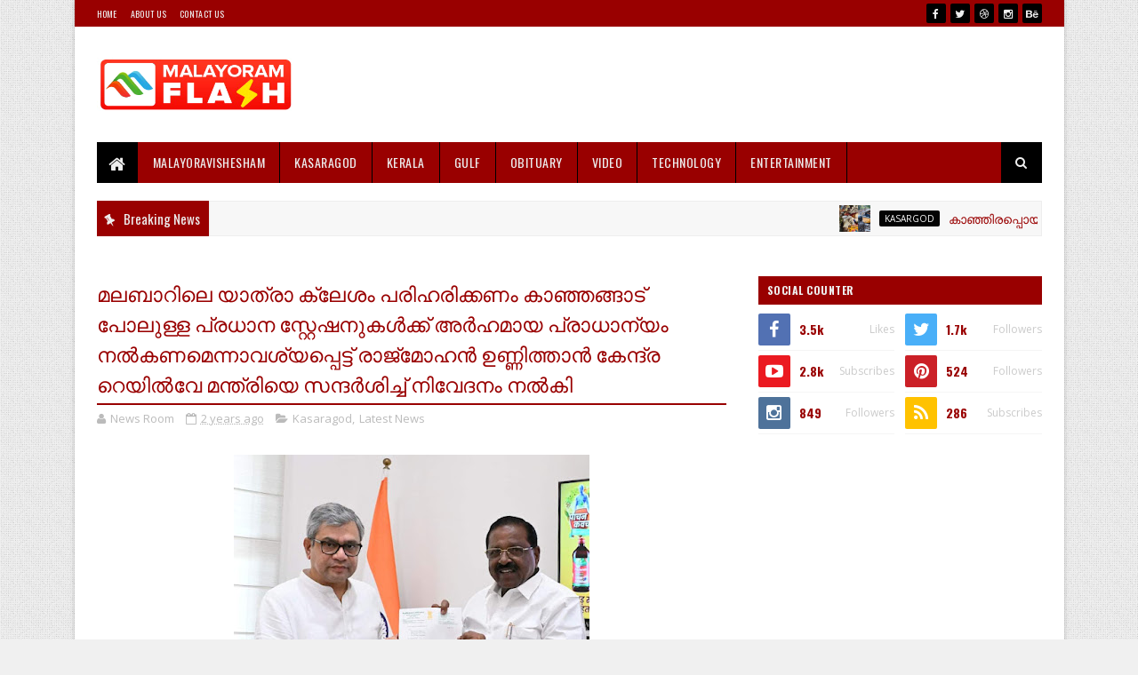

--- FILE ---
content_type: text/html; charset=utf-8
request_url: https://www.google.com/recaptcha/api2/aframe
body_size: 268
content:
<!DOCTYPE HTML><html><head><meta http-equiv="content-type" content="text/html; charset=UTF-8"></head><body><script nonce="-OedBXfTXOcrhSpbx0QrpQ">/** Anti-fraud and anti-abuse applications only. See google.com/recaptcha */ try{var clients={'sodar':'https://pagead2.googlesyndication.com/pagead/sodar?'};window.addEventListener("message",function(a){try{if(a.source===window.parent){var b=JSON.parse(a.data);var c=clients[b['id']];if(c){var d=document.createElement('img');d.src=c+b['params']+'&rc='+(localStorage.getItem("rc::a")?sessionStorage.getItem("rc::b"):"");window.document.body.appendChild(d);sessionStorage.setItem("rc::e",parseInt(sessionStorage.getItem("rc::e")||0)+1);localStorage.setItem("rc::h",'1769695133007');}}}catch(b){}});window.parent.postMessage("_grecaptcha_ready", "*");}catch(b){}</script></body></html>

--- FILE ---
content_type: text/javascript; charset=UTF-8
request_url: https://www.malayoramflash.com/feeds/posts/default/-/MALAYORA%20VISHESHAM?alt=json-in-script&max-results=2&callback=jQuery11100974214473344829_1769695127571&_=1769695127572
body_size: 5877
content:
// API callback
jQuery11100974214473344829_1769695127571({"version":"1.0","encoding":"UTF-8","feed":{"xmlns":"http://www.w3.org/2005/Atom","xmlns$openSearch":"http://a9.com/-/spec/opensearchrss/1.0/","xmlns$blogger":"http://schemas.google.com/blogger/2008","xmlns$georss":"http://www.georss.org/georss","xmlns$gd":"http://schemas.google.com/g/2005","xmlns$thr":"http://purl.org/syndication/thread/1.0","id":{"$t":"tag:blogger.com,1999:blog-7719352441158303333"},"updated":{"$t":"2026-01-29T04:14:36.540-08:00"},"category":[{"term":"Latest News"},{"term":"Vellarikundu"},{"term":"Vellarikkundu"},{"term":"Kasaragod"},{"term":"Kerala"},{"term":"Vellarikund"},{"term":"Kasargod"},{"term":"National"},{"term":"kannur"},{"term":"Latest New"},{"term":"TOP NEWS"},{"term":"Vellarikkund"},{"term":"parappa"},{"term":"kanhangad"},{"term":"MALAYORA VISHESHAM"},{"term":"Kereala"},{"term":"Entertainment"},{"term":"kinanur karindalam"},{"term":"Election"},{"term":"covid19"},{"term":"malom"},{"term":"special"},{"term":"balal"},{"term":"education"},{"term":"vellarkundu"},{"term":"lat"},{"term":"wayanad"},{"term":"Articl"},{"term":"Obituary"},{"term":"Latest News-Vellarikundu"},{"term":"agriculture"},{"term":"crime"},{"term":"udf"},{"term":"Karnataka"},{"term":"kreala"},{"term":"rajapuram"},{"term":"Video"},{"term":"karinthalam"},{"term":"vell"},{"term":"calicut"},{"term":"Ldf"},{"term":"sports"},{"term":"westeleri"},{"term":"NDA"},{"term":"kannoor"},{"term":"cherupuzaha"},{"term":"Latest News - kannur"},{"term":"Latest News - vellarikundu"},{"term":"kasargod-vellarikundu"},{"term":"BHEEMANADI"},{"term":"Flash News"},{"term":"Karunyam"},{"term":"kas"},{"term":"nileswaram"},{"term":"wayand"},{"term":"KARUNNIYAM"},{"term":"Latest News-konnakad"},{"term":"Technology"},{"term":"Vellarikundu-temple"},{"term":"easteleri"},{"term":"kasrgod"},{"term":"payyanoor"},{"term":"Gulf"},{"term":"IMPACT"},{"term":"Latest News - kerala"},{"term":"development"},{"term":"entertinment"},{"term":"kanur"},{"term":"ker"},{"term":"ksrtc-bus"},{"term":"palakkad"},{"term":"Latest News -Malom"},{"term":"Latest News-"},{"term":"Latestnews"},{"term":"Panathoor"},{"term":"TopNews-Vellarikkund"},{"term":"bangaluru"},{"term":"birikkulam"},{"term":"chayyom"},{"term":"cheemeni"},{"term":"job"},{"term":"job vacancy"},{"term":"kanoor"},{"term":"kasa"},{"term":"keraala"},{"term":"keral"},{"term":"kinanoor"},{"term":"kseb"},{"term":"orbitury"},{"term":"panathadi"},{"term":"parappa-banam"},{"term":"vellarikundu-busstand"},{"term":"BJP-parappa"},{"term":"ELERI"},{"term":"Jillapanchayath"},{"term":"Karshaka-swraj"},{"term":"Latest News - National"},{"term":"LatestNews-"},{"term":"MAVUNAKAL"},{"term":"NSS-vellarikundu"},{"term":"RANIPURAM"},{"term":"VD-satheeshan-vellarikundu"},{"term":"accident-nattakkal"},{"term":"adukkam"},{"term":"advt"},{"term":"aks-strike"},{"term":"asha-workers"},{"term":"b irikkulam"},{"term":"balal-malinyam"},{"term":"banam"},{"term":"beemandi"},{"term":"belur"},{"term":"birikulam"},{"term":"biriyani-kasargod"},{"term":"bjp"},{"term":"bjp-leader"},{"term":"cancer-camp"},{"term":"chandera"},{"term":"cheemeni-kalikkalam"},{"term":"chittarikkal-kalolsavam"},{"term":"chullikkara-bindhu"},{"term":"congress-kinanoor"},{"term":"deepavali-souhriday"},{"term":"dyfi-eleri-secularfest"},{"term":"dysp"},{"term":"e"},{"term":"electric-scootter"},{"term":"eliyamma-death"},{"term":"football"},{"term":"health"},{"term":"icds-Kerala-application"},{"term":"ka"},{"term":"kalari-malayoram"},{"term":"kanjav-kasargod"},{"term":"kasargod-amma"},{"term":"katrintkhalm"},{"term":"kera"},{"term":"kerala-land"},{"term":"kolichal"},{"term":"konnakkad-quarry-balal"},{"term":"koragajja-movie"},{"term":"kudumbasree-kodom"},{"term":"kumbala-explosion"},{"term":"kumbalavhss"},{"term":"kumpalapally-school"},{"term":"la"},{"term":"late"},{"term":"latest news-online-fraud"},{"term":"latest news-parappa"},{"term":"local"},{"term":"lottery-samantharam"},{"term":"malappuram"},{"term":"malapuram"},{"term":"malom-Latest News"},{"term":"malom-news"},{"term":"mangalauru"},{"term":"mangaluru"},{"term":"missing-case"},{"term":"muchilottu-klayikode"},{"term":"muhammedkunji-leader"},{"term":"nati"},{"term":"nationa"},{"term":"nileswaam"},{"term":"nileswram-musaliyar"},{"term":"nileswram-paini"},{"term":"odayamchal"},{"term":"odayamchal-karichiyamma"},{"term":"odayamchal-saamskarikam"},{"term":"olympics"},{"term":"orange"},{"term":"orbituary-Latest News-"},{"term":"palakunnu"},{"term":"panathoor-ambulance"},{"term":"parakkol-jankiyamma"},{"term":"parapa"},{"term":"parappa-ruber"},{"term":"parappachal-baner"},{"term":"parppa"},{"term":"pilathara-child"},{"term":"pokso"},{"term":"pungamchal-ummanchandy"},{"term":"quari-strike"},{"term":"ranipuram-matc"},{"term":"roadclass-parappa"},{"term":"sfi"},{"term":"spotnews"},{"term":"student-ranipuram"},{"term":"sys"},{"term":"tamilnadu"},{"term":"tiger-leped"},{"term":"town-maram"},{"term":"vallikada"},{"term":"varakkad"},{"term":"varakkad-ambadi"},{"term":"vayojanam-koyi"},{"term":"vellarikundu-ghandibhavan"},{"term":"vellarikundu-narambacheri"},{"term":"visa-fraud-case-arrest"},{"term":"west-eleri"},{"term":"youth"},{"term":"ചിറ്റാരിക്കാൽ -accident"}],"title":{"type":"text","$t":"MALAYORAM FLASH"},"subtitle":{"type":"html","$t":"Online News Portal"},"link":[{"rel":"http://schemas.google.com/g/2005#feed","type":"application/atom+xml","href":"https:\/\/www.malayoramflash.com\/feeds\/posts\/default"},{"rel":"self","type":"application/atom+xml","href":"https:\/\/www.blogger.com\/feeds\/7719352441158303333\/posts\/default\/-\/MALAYORA+VISHESHAM?alt=json-in-script\u0026max-results=2"},{"rel":"alternate","type":"text/html","href":"https:\/\/www.malayoramflash.com\/search\/label\/MALAYORA%20VISHESHAM"},{"rel":"hub","href":"http://pubsubhubbub.appspot.com/"},{"rel":"next","type":"application/atom+xml","href":"https:\/\/www.blogger.com\/feeds\/7719352441158303333\/posts\/default\/-\/MALAYORA+VISHESHAM\/-\/MALAYORA+VISHESHAM?alt=json-in-script\u0026start-index=3\u0026max-results=2"}],"author":[{"name":{"$t":"Unknown"},"email":{"$t":"noreply@blogger.com"},"gd$image":{"rel":"http://schemas.google.com/g/2005#thumbnail","width":"16","height":"16","src":"https:\/\/img1.blogblog.com\/img\/b16-rounded.gif"}}],"generator":{"version":"7.00","uri":"http://www.blogger.com","$t":"Blogger"},"openSearch$totalResults":{"$t":"99"},"openSearch$startIndex":{"$t":"1"},"openSearch$itemsPerPage":{"$t":"2"},"entry":[{"id":{"$t":"tag:blogger.com,1999:blog-7719352441158303333.post-6891307611469893637"},"published":{"$t":"2023-02-11T23:47:00.000-08:00"},"updated":{"$t":"2023-02-11T23:47:00.748-08:00"},"category":[{"scheme":"http://www.blogger.com/atom/ns#","term":"Articl"},{"scheme":"http://www.blogger.com/atom/ns#","term":"Latest News"},{"scheme":"http://www.blogger.com/atom/ns#","term":"MALAYORA VISHESHAM"},{"scheme":"http://www.blogger.com/atom/ns#","term":"malom"},{"scheme":"http://www.blogger.com/atom/ns#","term":"TOP NEWS"}],"title":{"type":"text","$t":"മതസൗഹാർദ്ദത്തിന്റെ മണിമുഴക്കവുമായി മാലോം കൂലോം മുറ്റത്ത് മുക്രിപോക്കർ നിസ്ക്കരിച്ചു"},"content":{"type":"html","$t":"\u003Cp\u003E\u003C\/p\u003E\u003Cdiv class=\"separator\" style=\"clear: both; text-align: center;\"\u003E\u003Ca href=\"https:\/\/blogger.googleusercontent.com\/img\/b\/R29vZ2xl\/AVvXsEh2YOM9_g1Dxbr3TCb9NUSAhtZX1JjOkmCuIBOgWCpWLuSo2Ght5BJom9E4wcN5H-FM0bjsOXhqPFMa_yh4i_Y0S1MBtY9B0Yi3-nn-siwKYYMUQcPPkJUzvN5cSPDVTfivKY49wukbf3JuZ4xW_WLkXUEpkTgwtaFjD-lEPU5VEn_YEUt1f0VoH12tow\/s1280\/IMG-20230212-WA0203.jpg\" imageanchor=\"1\" style=\"margin-left: 1em; margin-right: 1em;\"\u003E\u003Cimg border=\"0\" data-original-height=\"1280\" data-original-width=\"1000\" height=\"400\" src=\"https:\/\/blogger.googleusercontent.com\/img\/b\/R29vZ2xl\/AVvXsEh2YOM9_g1Dxbr3TCb9NUSAhtZX1JjOkmCuIBOgWCpWLuSo2Ght5BJom9E4wcN5H-FM0bjsOXhqPFMa_yh4i_Y0S1MBtY9B0Yi3-nn-siwKYYMUQcPPkJUzvN5cSPDVTfivKY49wukbf3JuZ4xW_WLkXUEpkTgwtaFjD-lEPU5VEn_YEUt1f0VoH12tow\/w313-h400\/IMG-20230212-WA0203.jpg\" width=\"313\" \/\u003E\u003C\/a\u003E\u003C\/div\u003E\u003Cbr \/\u003E\u003Cspan style=\"background-color: white; color: #222222; font-family: Arial, Helvetica, sans-serif; font-size: small;\"\u003E\u003Cbr \/\u003E\u003C\/span\u003E\u003Cp\u003E\u003C\/p\u003E\u003Cp\u003E\u003Cspan style=\"background-color: white;\"\u003Eവെള്ളരിക്കുണ്ട്: മതസൗഹാർദത്തിന്റെ മണിമുഴക്കവുമായി മാലോം കൂലോത്ത് മുക്രിപോക്കർ തെയ്യം. മാലോം ജുമാമസ്ജിദിൽ അസറ് നിസ്കാരത്തിന് ബാങ്ക് വിളി മുഴങ്ങിയപ്പോൾ മാലോം കൂലോത്ത് മുക്രി പോക്കർ നിസ്കാര തറയിൽ ശരീരശുദ്ധി വരുത്തി നിസ്കാരത്തിന് തയ്യാറായി നിൽക്കുന്ന കാഴ്ച പോയകാലത്തെ മതസൗഹാർദത്തിന്റെ വേറിട്ടകാഴ്ചയായി മാറി. പതിനെട്ട് ചേരിക്കല്ലിൽ പ്രമുഖരായ വാരിക്കടക്കോൻ കുടുംബത്തിന്റെ തറവാട് ക്ഷേത്രമാണ് മാലോം കൂലോം.കൂലോത്തെ പോയകാല ചരിത്രത്തിന്റെ ഭാഗമായാണ് മുക്രി പോക്കർ തെയ്യം കെട്ടിയാടുന്നത്.കൂലോത്ത് യജമാനൽ തുളൂർവനത്തിലൂടെ കിഴക്കേ കൂലത്തേക്ക് പോകവെ വഴിയിൽ വെച്ച് ഉള്ളാളിലെ പോക്കർ എന്ന മുസ്ലിം യുവാവ് ജോലി അന്വേഷിച്ച് നടക്കുന്നത് ശ്രദ്ധയിൽ പെടുകയും അയാളെ കൂലോത്തെ കാര്യസ്ഥനായി കൂടെകൂട്ടുകയും ചെയ്തു. പിന്നീട് ചില പ്രശ്നങ്ങളുടെ പേരിൽ പോക്കർ വധിക്കപ്പെടുകയും തുടർന്ന് മണ്ഡലത്ത് ചാമുണ്ഡിയോടൊപ്പം കൂലോം ക്ഷേത്രത്തിൽ അവരോധിക്കപ്പെട്ടു എന്നാണ് ഒരു ഐതിഹ്യം.വിശ്വാസം എന്തായാലും കൂലോം ക്ഷേത്രത്തിലെ കളിയാട്ട ദിനങ്ങളിൽ മുക്രിയുടെ താടിയും,തലപ്പാവും, പച്ച ബൽറ്റും,\u0026nbsp; വാളുമായി മണ്ഡലത്ത് ചാമുണ്ഡിയുടെ കൈപിടിച്ച് ക്ഷേത്രമുറ്റത്തേക്ക് ഓടിയെത്തുന്നത് കാണാൻ നാടിന്റെ നാനാഭാഗങ്ങളിൽ നിന്നും നൂറ് കണക്കിന് നാനാജാതി മതസ്ഥരാണ് എത്തുന്നത്.മാവില സമുതായത്തിൽ പെട്ടവരാണ് മുക്രിപോക്കർ, മണ്ഡലത്ത് ചാമുണ്ഡി കോലങ്ങൾ കെട്ടുന്നത്.പുതിയ ഭഗവതി, അഞ്ചടങ്ങംഭൂതം, പാടാർക്കുളങ്ങര ഭഗവതി, പെരിയാട്ട് കണ്ടർ, ദണ്ഡിയങ്ങാനത്ത് ഭഗവതി, വിഷ്ണുമൂർത്തി, ചാമുണ്ഡി, ഗുളികൻ,കുറത്തി,കുണ്ടോർചാമുണ്ഡി തുടങ്ങിയ തെയ്യക്കോലങ്ങളും ഇവിടെ കെട്ടിയാടുന്നു.വണ്ണാൻ, മലയർ, നളിക്കത്തായർ (കോപ്പാളർ)വിഭാഗത്തിൽ പെട്ടവരാണ് മറ്റ് തെയ്യക്കോലങ്ങൾ കെട്ടുന്നത്\u003C\/span\u003E\u003C\/p\u003E"},"link":[{"rel":"replies","type":"application/atom+xml","href":"https:\/\/www.malayoramflash.com\/feeds\/6891307611469893637\/comments\/default","title":"Post Comments"},{"rel":"replies","type":"text/html","href":"https:\/\/www.malayoramflash.com\/2023\/02\/malom-koolom-mukri-pokker.html#comment-form","title":"0 Comments"},{"rel":"edit","type":"application/atom+xml","href":"https:\/\/www.blogger.com\/feeds\/7719352441158303333\/posts\/default\/6891307611469893637"},{"rel":"self","type":"application/atom+xml","href":"https:\/\/www.blogger.com\/feeds\/7719352441158303333\/posts\/default\/6891307611469893637"},{"rel":"alternate","type":"text/html","href":"https:\/\/www.malayoramflash.com\/2023\/02\/malom-koolom-mukri-pokker.html","title":"മതസൗഹാർദ്ദത്തിന്റെ മണിമുഴക്കവുമായി മാലോം കൂലോം മുറ്റത്ത് മുക്രിപോക്കർ നിസ്ക്കരിച്ചു"}],"author":[{"name":{"$t":"News Room"},"uri":{"$t":"http:\/\/www.blogger.com\/profile\/03315453785952117659"},"email":{"$t":"noreply@blogger.com"},"gd$image":{"rel":"http://schemas.google.com/g/2005#thumbnail","width":"16","height":"16","src":"https:\/\/img1.blogblog.com\/img\/b16-rounded.gif"}}],"media$thumbnail":{"xmlns$media":"http://search.yahoo.com/mrss/","url":"https:\/\/blogger.googleusercontent.com\/img\/b\/R29vZ2xl\/AVvXsEh2YOM9_g1Dxbr3TCb9NUSAhtZX1JjOkmCuIBOgWCpWLuSo2Ght5BJom9E4wcN5H-FM0bjsOXhqPFMa_yh4i_Y0S1MBtY9B0Yi3-nn-siwKYYMUQcPPkJUzvN5cSPDVTfivKY49wukbf3JuZ4xW_WLkXUEpkTgwtaFjD-lEPU5VEn_YEUt1f0VoH12tow\/s72-w313-h400-c\/IMG-20230212-WA0203.jpg","height":"72","width":"72"},"thr$total":{"$t":"0"}},{"id":{"$t":"tag:blogger.com,1999:blog-7719352441158303333.post-1985549888544509118"},"published":{"$t":"2023-01-14T00:32:00.001-08:00"},"updated":{"$t":"2023-01-14T00:32:11.771-08:00"},"category":[{"scheme":"http://www.blogger.com/atom/ns#","term":"agriculture"},{"scheme":"http://www.blogger.com/atom/ns#","term":"Entertainment"},{"scheme":"http://www.blogger.com/atom/ns#","term":"MALAYORA VISHESHAM"},{"scheme":"http://www.blogger.com/atom/ns#","term":"malom"},{"scheme":"http://www.blogger.com/atom/ns#","term":"TOP NEWS"}],"title":{"type":"text","$t":"മലയോര ജനതയെ ഉത്സവലഹരിയിൽ ആറാടിച്ച തളിര് മാലോം ഫെസ്റ്റ് നാളെ (ഞായർ) സമാപിക്കും.. തളിര് നഗരിയിലേക്ക് ഒഴുകിയെത്തുന്നത് പതിനായിരങ്ങൾ"},"content":{"type":"html","$t":"\u003Cp\u003E\u003C\/p\u003E\u003Cdiv class=\"separator\" style=\"clear: both; text-align: center;\"\u003E\u003Ca href=\"https:\/\/blogger.googleusercontent.com\/img\/b\/R29vZ2xl\/AVvXsEjwnIzs5xM-6a5-rpEdwggdjI0ku92i1nqK4SnYd57Pg5FDNtTBLVJwFi4FGAwjTZf4isTVERL_jar2M4PKS2u-ETHPFnbd-xW7ey3pyD8Auq4SK18R5JMQRMZ_ZEb6UO7Ho8ZC_f-ggy_Q5zLW5u0uDeDWt6uKHS1RCSgwDSclQQE2flYi9NS09-V4xQ\/s1280\/IMG-20230114-WA0266.jpg\" imageanchor=\"1\" style=\"margin-left: 1em; margin-right: 1em;\"\u003E\u003Cimg border=\"0\" data-original-height=\"1280\" data-original-width=\"996\" height=\"400\" src=\"https:\/\/blogger.googleusercontent.com\/img\/b\/R29vZ2xl\/AVvXsEjwnIzs5xM-6a5-rpEdwggdjI0ku92i1nqK4SnYd57Pg5FDNtTBLVJwFi4FGAwjTZf4isTVERL_jar2M4PKS2u-ETHPFnbd-xW7ey3pyD8Auq4SK18R5JMQRMZ_ZEb6UO7Ho8ZC_f-ggy_Q5zLW5u0uDeDWt6uKHS1RCSgwDSclQQE2flYi9NS09-V4xQ\/w311-h400\/IMG-20230114-WA0266.jpg\" width=\"311\" \/\u003E\u003C\/a\u003E\u003C\/div\u003E\u003Cbr \/\u003E\u0026nbsp;\u003Cp\u003E\u003C\/p\u003Eവെള്ളരിക്കുണ്ട്: ഉത്തര മലബാറിലെ ഏറ്റവും വലിയ കാർഷികമേളയായി മാറിക്കഴിഞ്ഞ മാലോം തളിർ ഫെസ്റ്റ് ജനപങ്കാളിത്തം കൊണ്ട് ശ്രദ്ധേയമാവുകയാണ്.  കാർഷിക സിരാ കേന്ദ്രമായ മാലോത്തിന് ഉത്സവരാവുകൾ സമ്മാനിച്ചുകൊണ്ട് തളിർ ഫെസ്റ്റ് ജനകീയമേളയായി മാറിയിരിക്കുകയാണ്. മാലോം ടൗണിന് സമീപം മലയോര ഹൈവേയോട് ചേർന്ന് തലയുയർത്തി നിൽക്കുന്ന തളിർ ഫെസ്റ്റിൻ്റെ പ്രവേശന കവാടം ഏവരേയും സ്വാഗതം ചെയ്യുന്നു. തൊട്ടു മുന്നിലായി രാജ്യത്തിനുവേണ്ടി വീരമൃത്യു വരിച്ച സൈനികരുടെ സ്മരണയ്ക്കായി ഒരുക്കിയ അമർ ജവാൻ സ്തൂപവും ശ്രദ്ധാകേന്ദ്രമാണ്. മാലോം മഹാത്മാഗാന്ധി ചാരിറ്റബിൾ ട്രസ്റ്റ് ആഥിത്യമരുളുന്ന തളിർ ഫെസ്റ്റ് 2023ൽ വിവിധ കാർഷിക ഉൽപ്പന്ന ഉപകരണ പ്രദർശനം, നടീൽ വസ്തുക്കളുടെ പ്രദർശനം, ശാസ്ത്ര സാങ്കേതിക പ്രദർശനം, ഫ്ലവർ ഷോ, പെറ്റ് - അക്വാ ഷോ, ലൈറ്റ് \u0026amp; സൗണ്ട് ഷോ, ഷോപ്പിംഗ് സ്റ്റാളുകൾ, കേരളാ വിഷൻ ബ്രോഡ് ബാൻ്റ് സ്റ്റാൾ, കൂടാതെ വിവിധ അമ്യൂസ്മെന്റ് പവലിയൻ, കലാസന്ധ്യ, നിരവധി കരകൗശല വസ്തുക്കളുടെ പ്രദർശനം തുടങ്ങിയവയോടൊപ്പം മലയോരജനതയുടെ നേർക്കുള്ള വലിയ ഭീഷണിയായ ബഫർ സോണിന് എതിരെയുള്ള പ്രതിഷേധമായി ബഫർ സോൺ ഭൂതം, മാലോം ടൂറിസം പ്രമോഷന്റെ ഭാഗമായി സോൾ ഓഫ് ഹിൽസ് ഒരുക്കിയ സെൽഫി പോയിന്റും ടൂറിസം പവലിയനും, കുടുംബശ്രീ ഫുഡ്‌ കോർട്ട്, 'ഐ ലവ് മാലോം' പാർക്ക്,  തുടങ്ങിയവയൊക്കെ ഈ വർഷത്തെ മാലോം ഫെസ്റ്റ്ന്റെ പ്രത്യേകതകളാണ്. ജില്ല ഇതുവരെ കണ്ടതിൽ വച്ച് ഏറ്റവും വലിയ അമ്യൂസ്മെൻ്റ് ഐറ്റങ്ങളാണ് ഇത്തവണ തളിർ ഫെസ്റ്റിൽ ഒരുക്കിയിട്ടുള്ളത്. കണ്ടറിഞ്ഞും കേട്ടറിഞ്ഞും ജില്ലക്ക് അകത്തു നിന്നും  പുറത്തു നിന്നും നിരവധി ആളുകൾ തളിർ ഫെസ്റ്റിലേക്ക് ഒഴുകി എത്തിക്കൊണ്ടിരിക്കുകയാണെന്ന് മഹാമേളയ്ക്ക് നെടുനായകത്വം വഹിക്കുന്ന ട്രസ്റ്റ് ചെയർമാൻ കൂടിയായ രാജു കട്ടക്കയം മലയോരം ഫ്ലാഷിനോട് പറഞ്ഞു.. \u003Cbr \/\u003E\u003Cbr \/\u003E\u003Cbr \/\u003Eഇന്ന് (ശനിയാഴ്ച്ച) നടക്കുന്ന സാംസ്ക്കാരിക സമ്മേളനം ഇ.ചന്ദ്രശേഖരൻ എം.എൽ.എ ഉദ്ഘാടനം ചെയ്യും. പരപ്പ ബ്ലോക്ക് പഞ്ചായത്ത് പ്രസിഡണ്ട് എം ലക്ഷ്മി മുഖ്യാതിഥിയായി സംബന്ധിക്കും, ബളാൽ ഗ്രാമപഞ്ചായത്ത് അംഗം ബിൻസി ജയിൻ അധ്യക്ഷത വഹിക്കും.\u003Cbr \/\u003E\u003Cbr \/\u003E\u003Cbr \/\u003Eജനുവരി 15 ഞായറാഴ്ച്ച രാത്രി 11 മണിക്ക് നാടിനെ ആനന്ദലഹരിയിൽ ആറാടിച്ച തളിര് ഫെസ്റ്റ് സമാപിക്കും. ഞായറാഴ്ച്ച വൈകിട്ട് 7ന് രാജ്മോഹൻ ഉണ്ണിത്താൻ എംപി സമാപന സമ്മേളനം ഉദ്ഘാടനം ചെയ്യും, സംഘാടകസമിതി ചെയർമാൻ രാജു കട്ടക്കയം അധ്യക്ഷത വഹിക്കും. ഡിസിസി പ്രസിഡണ്ട് പി കെ ഫൈസൽ മുഖ്യാതിഥിയായി പങ്കെടുക്കും, സംഘാടകസമിതി ജനറൽ കൺവീനർ ആൻഡ്രൂസ് വി ജെ സ്വാഗതം പറയും. തുടർന്ന് നടക്കുന്ന കലാസന്ധ്യയിൽ ഫ്ലവേഴ്സ് ചാനൽ കോമഡി താരങ്ങൾ അണിനിരക്കുന്ന മ്യൂസിക്കൽ ഫിഗർ നൈറ്റ് അരങ്ങേറും.\u003Cbr \/\u003E\u003Cbr \/\u003E\u003Cbr \/\u003Eറിപ്പോർട്ട്: ചന്ദ്രു വെള്ളരിക്കുണ്ട്\u003Cbr \/\u003E\u003Cdiv class=\"hq gt\" id=\":oa\" style=\"background-color: white; clear: both; color: #222222; font-family: \u0026quot;Google Sans\u0026quot;, Roboto, RobotoDraft, Helvetica, Arial, sans-serif; font-size: 0.875rem; margin: 15px 0px;\"\u003E\u003C\/div\u003E"},"link":[{"rel":"replies","type":"application/atom+xml","href":"https:\/\/www.malayoramflash.com\/feeds\/1985549888544509118\/comments\/default","title":"Post Comments"},{"rel":"replies","type":"text/html","href":"https:\/\/www.malayoramflash.com\/2023\/01\/malom-thaliru-fest-agriculture.html#comment-form","title":"0 Comments"},{"rel":"edit","type":"application/atom+xml","href":"https:\/\/www.blogger.com\/feeds\/7719352441158303333\/posts\/default\/1985549888544509118"},{"rel":"self","type":"application/atom+xml","href":"https:\/\/www.blogger.com\/feeds\/7719352441158303333\/posts\/default\/1985549888544509118"},{"rel":"alternate","type":"text/html","href":"https:\/\/www.malayoramflash.com\/2023\/01\/malom-thaliru-fest-agriculture.html","title":"മലയോര ജനതയെ ഉത്സവലഹരിയിൽ ആറാടിച്ച തളിര് മാലോം ഫെസ്റ്റ് നാളെ (ഞായർ) സമാപിക്കും.. തളിര് നഗരിയിലേക്ക് ഒഴുകിയെത്തുന്നത് പതിനായിരങ്ങൾ"}],"author":[{"name":{"$t":"News Room"},"uri":{"$t":"http:\/\/www.blogger.com\/profile\/03315453785952117659"},"email":{"$t":"noreply@blogger.com"},"gd$image":{"rel":"http://schemas.google.com/g/2005#thumbnail","width":"16","height":"16","src":"https:\/\/img1.blogblog.com\/img\/b16-rounded.gif"}}],"media$thumbnail":{"xmlns$media":"http://search.yahoo.com/mrss/","url":"https:\/\/blogger.googleusercontent.com\/img\/b\/R29vZ2xl\/AVvXsEjwnIzs5xM-6a5-rpEdwggdjI0ku92i1nqK4SnYd57Pg5FDNtTBLVJwFi4FGAwjTZf4isTVERL_jar2M4PKS2u-ETHPFnbd-xW7ey3pyD8Auq4SK18R5JMQRMZ_ZEb6UO7Ho8ZC_f-ggy_Q5zLW5u0uDeDWt6uKHS1RCSgwDSclQQE2flYi9NS09-V4xQ\/s72-w311-h400-c\/IMG-20230114-WA0266.jpg","height":"72","width":"72"},"thr$total":{"$t":"0"}}]}});

--- FILE ---
content_type: text/javascript; charset=UTF-8
request_url: https://www.malayoramflash.com/feeds/posts/default?alt=json-in-script&max-results=4&callback=jQuery11100974214473344829_1769695127565&_=1769695127566
body_size: 6231
content:
// API callback
jQuery11100974214473344829_1769695127565({"version":"1.0","encoding":"UTF-8","feed":{"xmlns":"http://www.w3.org/2005/Atom","xmlns$openSearch":"http://a9.com/-/spec/opensearchrss/1.0/","xmlns$blogger":"http://schemas.google.com/blogger/2008","xmlns$georss":"http://www.georss.org/georss","xmlns$gd":"http://schemas.google.com/g/2005","xmlns$thr":"http://purl.org/syndication/thread/1.0","id":{"$t":"tag:blogger.com,1999:blog-7719352441158303333"},"updated":{"$t":"2026-01-29T04:14:36.540-08:00"},"category":[{"term":"Latest News"},{"term":"Vellarikundu"},{"term":"Vellarikkundu"},{"term":"Kasaragod"},{"term":"Kerala"},{"term":"Vellarikund"},{"term":"Kasargod"},{"term":"National"},{"term":"kannur"},{"term":"Latest New"},{"term":"TOP NEWS"},{"term":"Vellarikkund"},{"term":"parappa"},{"term":"kanhangad"},{"term":"MALAYORA VISHESHAM"},{"term":"Kereala"},{"term":"Entertainment"},{"term":"kinanur karindalam"},{"term":"Election"},{"term":"covid19"},{"term":"malom"},{"term":"special"},{"term":"balal"},{"term":"education"},{"term":"vellarkundu"},{"term":"lat"},{"term":"wayanad"},{"term":"Articl"},{"term":"Obituary"},{"term":"Latest News-Vellarikundu"},{"term":"agriculture"},{"term":"crime"},{"term":"udf"},{"term":"Karnataka"},{"term":"kreala"},{"term":"rajapuram"},{"term":"Video"},{"term":"karinthalam"},{"term":"vell"},{"term":"calicut"},{"term":"Ldf"},{"term":"sports"},{"term":"westeleri"},{"term":"NDA"},{"term":"kannoor"},{"term":"cherupuzaha"},{"term":"Latest News - kannur"},{"term":"Latest News - vellarikundu"},{"term":"kasargod-vellarikundu"},{"term":"BHEEMANADI"},{"term":"Flash News"},{"term":"Karunyam"},{"term":"kas"},{"term":"nileswaram"},{"term":"wayand"},{"term":"KARUNNIYAM"},{"term":"Latest News-konnakad"},{"term":"Technology"},{"term":"Vellarikundu-temple"},{"term":"easteleri"},{"term":"kasrgod"},{"term":"payyanoor"},{"term":"Gulf"},{"term":"IMPACT"},{"term":"Latest News - kerala"},{"term":"development"},{"term":"entertinment"},{"term":"kanur"},{"term":"ker"},{"term":"ksrtc-bus"},{"term":"palakkad"},{"term":"Latest News -Malom"},{"term":"Latest News-"},{"term":"Latestnews"},{"term":"Panathoor"},{"term":"TopNews-Vellarikkund"},{"term":"bangaluru"},{"term":"birikkulam"},{"term":"chayyom"},{"term":"cheemeni"},{"term":"job"},{"term":"job vacancy"},{"term":"kanoor"},{"term":"kasa"},{"term":"keraala"},{"term":"keral"},{"term":"kinanoor"},{"term":"kseb"},{"term":"orbitury"},{"term":"panathadi"},{"term":"parappa-banam"},{"term":"vellarikundu-busstand"},{"term":"BJP-parappa"},{"term":"ELERI"},{"term":"Jillapanchayath"},{"term":"Karshaka-swraj"},{"term":"Latest News - National"},{"term":"LatestNews-"},{"term":"MAVUNAKAL"},{"term":"NSS-vellarikundu"},{"term":"RANIPURAM"},{"term":"VD-satheeshan-vellarikundu"},{"term":"accident-nattakkal"},{"term":"adukkam"},{"term":"advt"},{"term":"aks-strike"},{"term":"asha-workers"},{"term":"b irikkulam"},{"term":"balal-malinyam"},{"term":"banam"},{"term":"beemandi"},{"term":"belur"},{"term":"birikulam"},{"term":"biriyani-kasargod"},{"term":"bjp"},{"term":"bjp-leader"},{"term":"cancer-camp"},{"term":"chandera"},{"term":"cheemeni-kalikkalam"},{"term":"chittarikkal-kalolsavam"},{"term":"chullikkara-bindhu"},{"term":"congress-kinanoor"},{"term":"deepavali-souhriday"},{"term":"dyfi-eleri-secularfest"},{"term":"dysp"},{"term":"e"},{"term":"electric-scootter"},{"term":"eliyamma-death"},{"term":"football"},{"term":"health"},{"term":"icds-Kerala-application"},{"term":"ka"},{"term":"kalari-malayoram"},{"term":"kanjav-kasargod"},{"term":"kasargod-amma"},{"term":"katrintkhalm"},{"term":"kera"},{"term":"kerala-land"},{"term":"kolichal"},{"term":"konnakkad-quarry-balal"},{"term":"koragajja-movie"},{"term":"kudumbasree-kodom"},{"term":"kumbala-explosion"},{"term":"kumbalavhss"},{"term":"kumpalapally-school"},{"term":"la"},{"term":"late"},{"term":"latest news-online-fraud"},{"term":"latest news-parappa"},{"term":"local"},{"term":"lottery-samantharam"},{"term":"malappuram"},{"term":"malapuram"},{"term":"malom-Latest News"},{"term":"malom-news"},{"term":"mangalauru"},{"term":"mangaluru"},{"term":"missing-case"},{"term":"muchilottu-klayikode"},{"term":"muhammedkunji-leader"},{"term":"nati"},{"term":"nationa"},{"term":"nileswaam"},{"term":"nileswram-musaliyar"},{"term":"nileswram-paini"},{"term":"odayamchal"},{"term":"odayamchal-karichiyamma"},{"term":"odayamchal-saamskarikam"},{"term":"olympics"},{"term":"orange"},{"term":"orbituary-Latest News-"},{"term":"palakunnu"},{"term":"panathoor-ambulance"},{"term":"parakkol-jankiyamma"},{"term":"parapa"},{"term":"parappa-ruber"},{"term":"parappachal-baner"},{"term":"parppa"},{"term":"pilathara-child"},{"term":"pokso"},{"term":"pungamchal-ummanchandy"},{"term":"quari-strike"},{"term":"ranipuram-matc"},{"term":"roadclass-parappa"},{"term":"sfi"},{"term":"spotnews"},{"term":"student-ranipuram"},{"term":"sys"},{"term":"tamilnadu"},{"term":"tiger-leped"},{"term":"town-maram"},{"term":"vallikada"},{"term":"varakkad"},{"term":"varakkad-ambadi"},{"term":"vayojanam-koyi"},{"term":"vellarikundu-ghandibhavan"},{"term":"vellarikundu-narambacheri"},{"term":"visa-fraud-case-arrest"},{"term":"west-eleri"},{"term":"youth"},{"term":"ചിറ്റാരിക്കാൽ -accident"}],"title":{"type":"text","$t":"MALAYORAM FLASH"},"subtitle":{"type":"html","$t":"Online News Portal"},"link":[{"rel":"http://schemas.google.com/g/2005#feed","type":"application/atom+xml","href":"https:\/\/www.malayoramflash.com\/feeds\/posts\/default"},{"rel":"self","type":"application/atom+xml","href":"https:\/\/www.blogger.com\/feeds\/7719352441158303333\/posts\/default?alt=json-in-script\u0026max-results=4"},{"rel":"alternate","type":"text/html","href":"https:\/\/www.malayoramflash.com\/"},{"rel":"hub","href":"http://pubsubhubbub.appspot.com/"},{"rel":"next","type":"application/atom+xml","href":"https:\/\/www.blogger.com\/feeds\/7719352441158303333\/posts\/default?alt=json-in-script\u0026start-index=5\u0026max-results=4"}],"author":[{"name":{"$t":"Unknown"},"email":{"$t":"noreply@blogger.com"},"gd$image":{"rel":"http://schemas.google.com/g/2005#thumbnail","width":"16","height":"16","src":"https:\/\/img1.blogblog.com\/img\/b16-rounded.gif"}}],"generator":{"version":"7.00","uri":"http://www.blogger.com","$t":"Blogger"},"openSearch$totalResults":{"$t":"28776"},"openSearch$startIndex":{"$t":"1"},"openSearch$itemsPerPage":{"$t":"4"},"entry":[{"id":{"$t":"tag:blogger.com,1999:blog-7719352441158303333.post-2096224972386433295"},"published":{"$t":"2026-01-29T03:46:00.000-08:00"},"updated":{"$t":"2026-01-29T03:48:02.771-08:00"},"category":[{"scheme":"http://www.blogger.com/atom/ns#","term":"Kasargod"},{"scheme":"http://www.blogger.com/atom/ns#","term":"Latest News"}],"title":{"type":"text","$t":"കാഞ്ഞിരപ്പൊയില്‍ പച്ചക്കുണ്ടില്‍  പിക്കപ്പ് നിയന്ത്രണം വിട്ടു മറിഞ്ഞു; മൂന്നുപേര്‍ക്ക് പരിക്കേറ്റു"},"content":{"type":"html","$t":"\u003Cp\u003E\u003C\/p\u003E\u003Cdiv class=\"separator\" style=\"clear: both; text-align: center;\"\u003E\u003Ca href=\"https:\/\/blogger.googleusercontent.com\/img\/a\/AVvXsEhl4AQqZ-IkRD14ut7bBTHcfgoW2xPVT_k-dMQKTUPEMQurZBkeY7SmqUzQlE0h0KsErZup_qDtQ9b_er5Wi3Fm-aeybOf7L4V6F3WcRYupgdre_PhlraekbcDyY1qS427RYqaBaMWYGEY2gxEy8mE5eZCMl2x5eR9rBOi0amTIkKSJ8aiskJQuGsKwZ0Q\" style=\"margin-left: 1em; margin-right: 1em;\"\u003E\u003Cimg data-original-height=\"512\" data-original-width=\"866\" height=\"236\" src=\"https:\/\/blogger.googleusercontent.com\/img\/a\/AVvXsEhl4AQqZ-IkRD14ut7bBTHcfgoW2xPVT_k-dMQKTUPEMQurZBkeY7SmqUzQlE0h0KsErZup_qDtQ9b_er5Wi3Fm-aeybOf7L4V6F3WcRYupgdre_PhlraekbcDyY1qS427RYqaBaMWYGEY2gxEy8mE5eZCMl2x5eR9rBOi0amTIkKSJ8aiskJQuGsKwZ0Q=w400-h236\" width=\"400\" \/\u003E\u003C\/a\u003E\u003C\/div\u003E\u003Cp\u003Eമടിക്കൈ: പിക്കപ്പ് വാഹനം നിയന്ത്രണം വിട്ടു മറിഞ്ഞു. മൂന്ന് പേർക്ക് പരിക്കേറ്റു. ഇന്ന് ഉച്ചകഴിഞ്ഞ് 2.30 മണിയോടെ കാഞ്ഞിരപൊയിൽ പച്ചക്കുണ്ടിലാണ് അപകടം. കാരാക്കോട് പനങ്ങാട്ട് സ്വദേശി യു നാരായണൻ നായർ ( 70 ), പിക്കപ്പ് വാഹനം ഡ്രൈവർ പനങ്ങാട്ട് ഹരിപ്രസാദ് (36), പേര്യ സ്വദേശി സഞ്ജയൻ (58) എന്നിവർക്കാണ് പരിക്കേറ്റത് ഇവരെ മാവുകലിലെ സഞ്ജീവനി ഹോസ്പിറ്റലിൽ പ്രവേശിപ്പിച്ചു.\u003C\/p\u003E"},"link":[{"rel":"replies","type":"application/atom+xml","href":"https:\/\/www.malayoramflash.com\/feeds\/2096224972386433295\/comments\/default","title":"Post Comments"},{"rel":"replies","type":"text/html","href":"https:\/\/www.malayoramflash.com\/2026\/01\/madikkai-pickup.html#comment-form","title":"0 Comments"},{"rel":"edit","type":"application/atom+xml","href":"https:\/\/www.blogger.com\/feeds\/7719352441158303333\/posts\/default\/2096224972386433295"},{"rel":"self","type":"application/atom+xml","href":"https:\/\/www.blogger.com\/feeds\/7719352441158303333\/posts\/default\/2096224972386433295"},{"rel":"alternate","type":"text/html","href":"https:\/\/www.malayoramflash.com\/2026\/01\/madikkai-pickup.html","title":"കാഞ്ഞിരപ്പൊയില്‍ പച്ചക്കുണ്ടില്‍  പിക്കപ്പ് നിയന്ത്രണം വിട്ടു മറിഞ്ഞു; മൂന്നുപേര്‍ക്ക് പരിക്കേറ്റു"}],"author":[{"name":{"$t":"News Room"},"uri":{"$t":"http:\/\/www.blogger.com\/profile\/03315453785952117659"},"email":{"$t":"noreply@blogger.com"},"gd$image":{"rel":"http://schemas.google.com/g/2005#thumbnail","width":"16","height":"16","src":"https:\/\/img1.blogblog.com\/img\/b16-rounded.gif"}}],"media$thumbnail":{"xmlns$media":"http://search.yahoo.com/mrss/","url":"https:\/\/blogger.googleusercontent.com\/img\/a\/AVvXsEhl4AQqZ-IkRD14ut7bBTHcfgoW2xPVT_k-dMQKTUPEMQurZBkeY7SmqUzQlE0h0KsErZup_qDtQ9b_er5Wi3Fm-aeybOf7L4V6F3WcRYupgdre_PhlraekbcDyY1qS427RYqaBaMWYGEY2gxEy8mE5eZCMl2x5eR9rBOi0amTIkKSJ8aiskJQuGsKwZ0Q=s72-w400-h236-c","height":"72","width":"72"},"thr$total":{"$t":"0"}},{"id":{"$t":"tag:blogger.com,1999:blog-7719352441158303333.post-8649534947538658488"},"published":{"$t":"2026-01-29T03:34:00.000-08:00"},"updated":{"$t":"2026-01-29T03:34:32.840-08:00"},"category":[{"scheme":"http://www.blogger.com/atom/ns#","term":"Latest News"},{"scheme":"http://www.blogger.com/atom/ns#","term":"Vellarikundu"}],"title":{"type":"text","$t":"ആസ്പിരേഷണൽ ബ്ലോക്ക് പ്രോഗ്രാം:  പരപ്പ ബ്ലോക്കിൽ  'സമ്പൂർണ്ണതാ അഭിയാൻ 2.0' ന്  തുടക്കമായി"},"content":{"type":"html","$t":"\u003Cp\u003E\u003C\/p\u003E\u003Cdiv class=\"separator\" style=\"clear: both; text-align: center;\"\u003E\u003Ca href=\"https:\/\/blogger.googleusercontent.com\/img\/a\/AVvXsEh2Md6hU2csLnBlA98v7IUTfMKQlDspRr04swSmwNRBA3yGHnUm4oLpesDdEZWpMT1geMK7LAO36auMpvLy6mi6L10Gr1wajLcl64VcvUAvxvTC0ipr7ho93GjtI5dv4OtgDdfyZ99O-Mq9m41-3oGUc2BzgF_y6KhW67q0Q44R_J13StDigppVpuqEuoo\" style=\"margin-left: 1em; margin-right: 1em;\"\u003E\u003Cimg data-original-height=\"1250\" data-original-width=\"938\" height=\"400\" src=\"https:\/\/blogger.googleusercontent.com\/img\/a\/AVvXsEh2Md6hU2csLnBlA98v7IUTfMKQlDspRr04swSmwNRBA3yGHnUm4oLpesDdEZWpMT1geMK7LAO36auMpvLy6mi6L10Gr1wajLcl64VcvUAvxvTC0ipr7ho93GjtI5dv4OtgDdfyZ99O-Mq9m41-3oGUc2BzgF_y6KhW67q0Q44R_J13StDigppVpuqEuoo=w300-h400\" width=\"300\" \/\u003E\u003C\/a\u003E\u003C\/div\u003E\u003Cbr \/\u003E\u003Cp\u003E\u003C\/p\u003E\u003Cp\u003Eവെള്ളരിക്കുണ്ട്\u0026nbsp; : ആസ്പിരേഷണൽ ബ്ലോക്ക് പ്രോഗ്രാമിന്റെ ഭാഗമായി നിതി ആയോഗ് വിഭാവനം ചെയ്ത 'സമ്പൂർണ്ണതാ അഭിയാൻ 2.0' പദ്ധതിയുടെ ലോഞ്ചിംഗ് പരപ്പ ബ്ലോക്ക് പഞ്ചായത്തിൽ നടന്നു. ബ്ലോക്ക് പഞ്ചായത്ത് പ്രസിഡന്റ് \u0026nbsp;സി ബിന്ദു ഉദ്ഘാടനം നിർവഹിച്ചു.\u003C\/p\u003E\u003Cp\u003Eസാമൂഹിക വികസന സൂചികകളിൽ പിന്നാക്കം നിൽക്കുന്ന ബ്ലോക്കുകളെ ശാക്തീകരിക്കുന്നതിനായി ആവിഷ്കരിച്ച പദ്ധതിയിലൂടെ ആറ് പ്രധാന മേഖലകളിലാണ് വികസനം ലക്ഷ്യമിടുന്നത്.\u003C\/p\u003E\u003Cp\u003Eആറ് മാസം മുതൽ ആറ് വയസ്സ് വരെ പ്രായമുള്ള കുട്ടികളുടെ ന്യൂട്രീഷൻ പ്രോഗ്രാം, അങ്കണവാടി കുട്ടികളുടെ വളർച്ച നിരീക്ഷണം, അങ്കണവാടികളിലെ ഉപയോഗപ്രദമായ ടോയ്‌ലറ്റ് സൗകര്യം, അങ്കണവാടികളിലെ കുടിവെള്ള സൗകര്യം, സ്കൂൾ വിദ്യാർത്ഥിനികളുടെ ടോയ്‌ലറ്റ് സൗകര്യം, കന്നുകാലികളുടെ കുളമ്പ് രോഗ പ്രതിരോധ കുത്തിവെപ്പ് \u0026nbsp;എന്നിവയിൽ 100% \u0026nbsp;ഉറപ്പുവരുത്തുക എന്നിവയാണ് 'സമ്പൂർണ്ണതാ അഭിയാൻ 2.0'-ന്റെ പ്രധാന ലക്ഷ്യങ്ങൾ. ഈ ലക്ഷ്യങ്ങൾ മുൻനിർത്തി, എല്ലാ മേഖലകളിലും നൂറു ശതമാനം നേട്ടം കൈവരിക്കുന്നതിന് വേണ്ടി വിവിധ വകുപ്പുകൾ ഏറ്റെടുത്തു നടത്തുന്ന പദ്ധതികളെക്കുറിച്ച് ചടങ്ങിൽ വിശദമായ ചർച്ച നടന്നു. പിന്നാക്കം നിൽക്കുന്ന മേഖലകളെ കണ്ടെത്തി സമയബന്ധിതമായി വികസനം സാധ്യമാക്കാൻ കൂട്ടായ പ്രവർത്തനം ആവശ്യമാണെന്ന് യോഗം വിലയിരുത്തി.\u003C\/p\u003E\u003Cp\u003Eസമ്പൂർണ്ണതാ അഭിയാന്റെ ആദ്യഘട്ടത്തിൽ എ.എന്‍.സി രജിസ്‌ട്രേഷന്‍, ഹൈപ്പര്‍ ടെന്‍ഷന്‍ സ്‌ക്രീനിംഗ്, ഡയബറ്റിസ് സ്‌ക്രീനിംഗ്, ഗര്‍ഭിണികള്‍ക്കുളള സപ്ലിമെന്ററി ന്യൂട്രീഷ്യന്‍, സോയില്‍ കാര്‍ഡ് വിതരണം, എസ്.എച്ച്.ജി കള്‍ക്കുള്ള റിവോള്‍വിംഗ് ഫണ്ട് വിതരണം എന്നീ ആറ് സൂചകങ്ങളിൽ നാലെണ്ണത്തിലും നൂറു ശതമാനം നേട്ടം കൈവരിച്ച് പരപ്പ \u0026nbsp;ബ്ലോക്ക് പഞ്ചായത്ത് \u0026nbsp;നീതി ആയോഗിന്റെ വെങ്കല മെഡൽ നേടിയിരുന്നു.\u003C\/p\u003E\u003Cp\u003E\u003Cbr \/\u003E\u003C\/p\u003E\u003Cp\u003Eപരിപാടിയുടെ ഭാഗമായി ആസ്പിരേഷണൽ ബ്ലോക്ക് പ്രോഗ്രാമിന് കീഴിൽ സാമ്പത്തിക ഉൾപ്പെടുത്തൽ ശക്തിപ്പെടുത്തുന്നതിനായി \u0026nbsp; ബ്ലോക്ക് തല ശില്പശാലയും സംഘടിപ്പിച്ചു. നീതി ആയോഗ് ഡെവലപ്‌മെന്റ് പാർട്ണറായ മൈക്രോസേവ് കൺസൾട്ടിംഗിലെ കെ \u0026nbsp;ഡോ. ആരോക്കിയ രാജ് \u0026nbsp; ശില്പശാലയ്ക്ക് നേതൃത്വം നൽകി.\u003C\/p\u003E\u003Cp\u003E\u003Cbr \/\u003E\u003C\/p\u003E\u003Cp\u003E\u003Cbr \/\u003E\u003C\/p\u003E\u003Cp\u003Eജില്ലാ കളക്ടർ കെ ഇമ്പശേഖർ അധ്യക്ഷനായി.\u003C\/p\u003E\u003Cp\u003Eഈസ്റ്റ് എളേരി ഗ്രാമപഞ്ചായത്ത്‌ പ്രസിഡന്റ്‌ മെഴ്‌സി മാത്യു, പനത്തടി ഗ്രാമപഞ്ചായത്ത്‌ പ്രസിഡന്റ്‌ പി രഘുനാഥ്‌,ബളാൽ ഗ്രാമപഞ്ചായത്ത്‌ പ്രസിഡന്റ്‌ \u0026nbsp;എ ലത, കോടോം ബേളൂർ പഞ്ചായത്ത്‌ പ്രസിഡന്റ്‌ പി വി ജയചന്ദ്രൻ, വികസന സ്റ്റാൻഡിങ് കമ്മിറ്റി ചെയർപേഴ്സൺ കെ പി ചിത്രലേഖ, ബ്ലോക്ക്‌ പഞ്ചായത്ത്‌ മെമ്പർമാർ, വിവിധ വകുപ്പുകളുടെ ജില്ലാ - ബ്ലോക്ക് തല ഉദ്യോഗസ്ഥർ തുടങ്ങിയവർ പങ്കെടുത്തു.ജില്ലാ പ്ലാനിംഗ് ഓഫീസർ \u0026nbsp; ടി \u0026nbsp;രാജേഷ് \u0026nbsp;സ്വാഗതവും പരപ്പ ബ്ലോക്ക്‌ പഞ്ചായത്ത്‌ സെക്രട്ടറി കെ സുനിൽ കുമാർ നന്ദിയും പറഞ്ഞു.\u003C\/p\u003E"},"link":[{"rel":"replies","type":"application/atom+xml","href":"https:\/\/www.malayoramflash.com\/feeds\/8649534947538658488\/comments\/default","title":"Post Comments"},{"rel":"replies","type":"text/html","href":"https:\/\/www.malayoramflash.com\/2026\/01\/aspirational-block.html#comment-form","title":"0 Comments"},{"rel":"edit","type":"application/atom+xml","href":"https:\/\/www.blogger.com\/feeds\/7719352441158303333\/posts\/default\/8649534947538658488"},{"rel":"self","type":"application/atom+xml","href":"https:\/\/www.blogger.com\/feeds\/7719352441158303333\/posts\/default\/8649534947538658488"},{"rel":"alternate","type":"text/html","href":"https:\/\/www.malayoramflash.com\/2026\/01\/aspirational-block.html","title":"ആസ്പിരേഷണൽ ബ്ലോക്ക് പ്രോഗ്രാം:  പരപ്പ ബ്ലോക്കിൽ  'സമ്പൂർണ്ണതാ അഭിയാൻ 2.0' ന്  തുടക്കമായി"}],"author":[{"name":{"$t":"News Room"},"uri":{"$t":"http:\/\/www.blogger.com\/profile\/03315453785952117659"},"email":{"$t":"noreply@blogger.com"},"gd$image":{"rel":"http://schemas.google.com/g/2005#thumbnail","width":"16","height":"16","src":"https:\/\/img1.blogblog.com\/img\/b16-rounded.gif"}}],"media$thumbnail":{"xmlns$media":"http://search.yahoo.com/mrss/","url":"https:\/\/blogger.googleusercontent.com\/img\/a\/AVvXsEh2Md6hU2csLnBlA98v7IUTfMKQlDspRr04swSmwNRBA3yGHnUm4oLpesDdEZWpMT1geMK7LAO36auMpvLy6mi6L10Gr1wajLcl64VcvUAvxvTC0ipr7ho93GjtI5dv4OtgDdfyZ99O-Mq9m41-3oGUc2BzgF_y6KhW67q0Q44R_J13StDigppVpuqEuoo=s72-w300-h400-c","height":"72","width":"72"},"thr$total":{"$t":"0"}},{"id":{"$t":"tag:blogger.com,1999:blog-7719352441158303333.post-5319802128023883337"},"published":{"$t":"2026-01-29T00:39:00.000-08:00"},"updated":{"$t":"2026-01-29T00:39:22.608-08:00"},"category":[{"scheme":"http://www.blogger.com/atom/ns#","term":"Kasargod"},{"scheme":"http://www.blogger.com/atom/ns#","term":"Latest News"}],"title":{"type":"text","$t":"സ്വിഫ്റ്റ് കാറിൽ കടത്തിയ എം ഡി എം എയുമായി  പാണത്തൂർ സ്വദേശികളായ  രണ്ടു പേരെ അറസ്റ്റു ചെയ്തു"},"content":{"type":"html","$t":"\u003Cp\u003E\u003C\/p\u003E\u003Cdiv class=\"separator\" style=\"clear: both; text-align: center;\"\u003E\u003Ca href=\"https:\/\/blogger.googleusercontent.com\/img\/a\/AVvXsEjHN6VGy9beLcTtSBYrTrTdg-6zwTtpC_0BpkbbqAwpjkltqMg9QPmGkiFxHBA6tIySKYrBns-ydM8mBd36xJm-75Qy4fluhqGFo6dvMdDtEYAkAD6fYnLfy3uJ8H_WTrIsODAoHK0whGW52kVoawPYrK0SVELwnNDzCXIWzOOlLxKewQigP2s3M1PvEc4\" style=\"margin-left: 1em; margin-right: 1em;\"\u003E\u003Cimg data-original-height=\"1250\" data-original-width=\"938\" height=\"400\" src=\"https:\/\/blogger.googleusercontent.com\/img\/a\/AVvXsEjHN6VGy9beLcTtSBYrTrTdg-6zwTtpC_0BpkbbqAwpjkltqMg9QPmGkiFxHBA6tIySKYrBns-ydM8mBd36xJm-75Qy4fluhqGFo6dvMdDtEYAkAD6fYnLfy3uJ8H_WTrIsODAoHK0whGW52kVoawPYrK0SVELwnNDzCXIWzOOlLxKewQigP2s3M1PvEc4=w300-h400\" width=\"300\" \/\u003E\u003C\/a\u003E\u003C\/div\u003E\u003Cbr \/\u003E\u003Cp\u003E\u003C\/p\u003E\u003Cp\u003Eപാണത്തൂർ : സ്വിഫ്റ്റ് കാറിൽ കടത്തിയ എം ഡി എം എയുമായി രണ്ടു പേരെ ബേഡകം പൊലീസ് അറസ്റ്റു ചെയ്തു. പാണത്തൂർ പരിയാരത്തെ പി എ റമീസ് (27), പള്ളിക്കാലിലെ എ ആഷിഖ് (29) എന്നിവരെയാണ് ബേഡകം ഇൻസ്പെക്ടർ ടി ദാമോദരനും സംഘവും അറസ്റ്റു ചെയ്തത്.\u003C\/p\u003E\u003Cp\u003Eകുറ്റിക്കോൽ ഭാഗത്തു നിന്നു ബന്തടുക്ക ഭാഗത്തേയ്ക്ക് പോവുകയായിരുന്നു കാർ. കാഞ്ഞനടുക്കത്ത് എത്തിയപ്പോൾ പൊലീസ് കാർ തടഞ്ഞു നിർത്തി പരിശോധിച്ചപ്പോഴാണ് 34 മില്ലിഗ്രാം എം ഡി എം എ കണ്ടെടുത്തതെന്നു പൊലീസ് പറഞ്ഞു.\u003C\/p\u003E"},"link":[{"rel":"replies","type":"application/atom+xml","href":"https:\/\/www.malayoramflash.com\/feeds\/5319802128023883337\/comments\/default","title":"Post Comments"},{"rel":"replies","type":"text/html","href":"https:\/\/www.malayoramflash.com\/2026\/01\/sifter-mdma.html#comment-form","title":"0 Comments"},{"rel":"edit","type":"application/atom+xml","href":"https:\/\/www.blogger.com\/feeds\/7719352441158303333\/posts\/default\/5319802128023883337"},{"rel":"self","type":"application/atom+xml","href":"https:\/\/www.blogger.com\/feeds\/7719352441158303333\/posts\/default\/5319802128023883337"},{"rel":"alternate","type":"text/html","href":"https:\/\/www.malayoramflash.com\/2026\/01\/sifter-mdma.html","title":"സ്വിഫ്റ്റ് കാറിൽ കടത്തിയ എം ഡി എം എയുമായി  പാണത്തൂർ സ്വദേശികളായ  രണ്ടു പേരെ അറസ്റ്റു ചെയ്തു"}],"author":[{"name":{"$t":"News Room"},"uri":{"$t":"http:\/\/www.blogger.com\/profile\/03315453785952117659"},"email":{"$t":"noreply@blogger.com"},"gd$image":{"rel":"http://schemas.google.com/g/2005#thumbnail","width":"16","height":"16","src":"https:\/\/img1.blogblog.com\/img\/b16-rounded.gif"}}],"media$thumbnail":{"xmlns$media":"http://search.yahoo.com/mrss/","url":"https:\/\/blogger.googleusercontent.com\/img\/a\/AVvXsEjHN6VGy9beLcTtSBYrTrTdg-6zwTtpC_0BpkbbqAwpjkltqMg9QPmGkiFxHBA6tIySKYrBns-ydM8mBd36xJm-75Qy4fluhqGFo6dvMdDtEYAkAD6fYnLfy3uJ8H_WTrIsODAoHK0whGW52kVoawPYrK0SVELwnNDzCXIWzOOlLxKewQigP2s3M1PvEc4=s72-w300-h400-c","height":"72","width":"72"},"thr$total":{"$t":"0"}},{"id":{"$t":"tag:blogger.com,1999:blog-7719352441158303333.post-4754755701838254483"},"published":{"$t":"2026-01-29T00:25:00.000-08:00"},"updated":{"$t":"2026-01-29T00:25:35.547-08:00"},"category":[{"scheme":"http://www.blogger.com/atom/ns#","term":"Kasargod"},{"scheme":"http://www.blogger.com/atom/ns#","term":"Latest News"}],"title":{"type":"text","$t":"ദേശീയ പുരസ്‌കാരം;  കളക്ടര്‍ക്ക് ജില്ലാ ഇലക്ഷന്‍  വിഭാഗത്തിന്റെ സ്വീകരണം"},"content":{"type":"html","$t":"\u003Cp\u003E\u003C\/p\u003E\u003Cdiv class=\"separator\" style=\"clear: both; text-align: center;\"\u003E\u003Ca href=\"https:\/\/blogger.googleusercontent.com\/img\/a\/AVvXsEjgS1W0LmwbT-Io1-lIJPauuNAMPjuqTkUlhLyhIyhpo5mQxhV6bCsA_kkpkxpRSyKb868wNJVpsCOxIdFyUaHmT3ninK54ikAAoRt-8pqGrzguVrmYIp7IPu-12mRQYTV7uAqA8yyPpyuVtKwn6OqQ88R-XGEopYaGOySrXX-Pq1zd4slcIwByQ08DJ7E\" style=\"margin-left: 1em; margin-right: 1em;\"\u003E\u003Cimg data-original-height=\"1250\" data-original-width=\"938\" height=\"400\" src=\"https:\/\/blogger.googleusercontent.com\/img\/a\/AVvXsEjgS1W0LmwbT-Io1-lIJPauuNAMPjuqTkUlhLyhIyhpo5mQxhV6bCsA_kkpkxpRSyKb868wNJVpsCOxIdFyUaHmT3ninK54ikAAoRt-8pqGrzguVrmYIp7IPu-12mRQYTV7uAqA8yyPpyuVtKwn6OqQ88R-XGEopYaGOySrXX-Pq1zd4slcIwByQ08DJ7E=w300-h400\" width=\"300\" \/\u003E\u003C\/a\u003E\u003C\/div\u003E\u003Cbr \/\u003E\u003Cp\u003E\u003C\/p\u003E\u003Cp\u003Eരാജ്യത്തെ മികച്ച ഇലക്ഷന്‍ ജില്ലയ്ക്കുള്ള ദേശീയ പുരസ്‌കാരവുമായി കളക്ടറേറ്റില്‍ എത്തിയ ജില്ലാ കളക്ടര്‍ കെ.ഇമ്പശേഖറിനെ ജില്ലാ ഇലക്ഷന്‍ വിഭാഗത്തിന്റെ നേതൃത്വത്തില്‍ സ്വീകരിച്ചു. ഡെപ്യൂട്ടി കളക്ടര്‍ ഇലക്ഷന്‍ ഗോപകുമാര്‍ എ.എന്‍ ബൊക്കെ നല്‍കി. ഡെപ്യൂട്ടി കളക്ടര്‍ മാരായ വി.പി രഘുമണി, എം. റമീസ് രാജ, ലിപു എസ് ലോറന്‍സ്, കെ.അജേഷ്, ഹുസുര്‍ ശിരസ്തദാര്‍ വി.സതീഷ് കുമാര്‍, സീനിയര്‍ സൂപ്രണ്ട് വി.ശ്രീകുമാര്‍, തഹസില്‍ദാര്‍ കെ.ബി രാമു, ജൂനിയര്‍ സൂപ്രണ്ടുമാരായ എ.രാജീവന്‍, ഗണേഷ് ഷേണായ്, എം.ബി ലോകേഷ്, എന്‍.കെ ലോകേഷ്, എന്‍ കിരണ്‍ കുമാര്‍, മറ്റ് കലക്ടറേറ്റ് സ്റ്റാഫുകളും പങ്കെടുത്തു. 2024 ലെ ലോകസഭാ തെരഞ്ഞെടുപ്പില്‍ ക്യൂആര്‍ കോഡ് ഉള്‍പ്പെടെ നവീന സാങ്കേതികവിദ്യകള്‍ പ്രയോജനപ്പെടുത്തിയതിനാണ് ജില്ലയ്ക്ക് അവാര്‍ഡ് ലഭിച്ചത്.\u003C\/p\u003E\u003Cdiv\u003E\u003Cbr \/\u003E\u003C\/div\u003E"},"link":[{"rel":"replies","type":"application/atom+xml","href":"https:\/\/www.malayoramflash.com\/feeds\/4754755701838254483\/comments\/default","title":"Post Comments"},{"rel":"replies","type":"text/html","href":"https:\/\/www.malayoramflash.com\/2026\/01\/collector-election.html#comment-form","title":"0 Comments"},{"rel":"edit","type":"application/atom+xml","href":"https:\/\/www.blogger.com\/feeds\/7719352441158303333\/posts\/default\/4754755701838254483"},{"rel":"self","type":"application/atom+xml","href":"https:\/\/www.blogger.com\/feeds\/7719352441158303333\/posts\/default\/4754755701838254483"},{"rel":"alternate","type":"text/html","href":"https:\/\/www.malayoramflash.com\/2026\/01\/collector-election.html","title":"ദേശീയ പുരസ്‌കാരം;  കളക്ടര്‍ക്ക് ജില്ലാ ഇലക്ഷന്‍  വിഭാഗത്തിന്റെ സ്വീകരണം"}],"author":[{"name":{"$t":"News Room"},"uri":{"$t":"http:\/\/www.blogger.com\/profile\/03315453785952117659"},"email":{"$t":"noreply@blogger.com"},"gd$image":{"rel":"http://schemas.google.com/g/2005#thumbnail","width":"16","height":"16","src":"https:\/\/img1.blogblog.com\/img\/b16-rounded.gif"}}],"media$thumbnail":{"xmlns$media":"http://search.yahoo.com/mrss/","url":"https:\/\/blogger.googleusercontent.com\/img\/a\/AVvXsEjgS1W0LmwbT-Io1-lIJPauuNAMPjuqTkUlhLyhIyhpo5mQxhV6bCsA_kkpkxpRSyKb868wNJVpsCOxIdFyUaHmT3ninK54ikAAoRt-8pqGrzguVrmYIp7IPu-12mRQYTV7uAqA8yyPpyuVtKwn6OqQ88R-XGEopYaGOySrXX-Pq1zd4slcIwByQ08DJ7E=s72-w300-h400-c","height":"72","width":"72"},"thr$total":{"$t":"0"}}]}});

--- FILE ---
content_type: text/javascript; charset=UTF-8
request_url: https://www.malayoramflash.com/feeds/posts/default?alt=json-in-script&max-results=5&callback=jQuery11100974214473344829_1769695127561&_=1769695127562
body_size: 7004
content:
// API callback
jQuery11100974214473344829_1769695127561({"version":"1.0","encoding":"UTF-8","feed":{"xmlns":"http://www.w3.org/2005/Atom","xmlns$openSearch":"http://a9.com/-/spec/opensearchrss/1.0/","xmlns$blogger":"http://schemas.google.com/blogger/2008","xmlns$georss":"http://www.georss.org/georss","xmlns$gd":"http://schemas.google.com/g/2005","xmlns$thr":"http://purl.org/syndication/thread/1.0","id":{"$t":"tag:blogger.com,1999:blog-7719352441158303333"},"updated":{"$t":"2026-01-29T04:14:36.540-08:00"},"category":[{"term":"Latest News"},{"term":"Vellarikundu"},{"term":"Vellarikkundu"},{"term":"Kasaragod"},{"term":"Kerala"},{"term":"Vellarikund"},{"term":"Kasargod"},{"term":"National"},{"term":"kannur"},{"term":"Latest New"},{"term":"TOP NEWS"},{"term":"Vellarikkund"},{"term":"parappa"},{"term":"kanhangad"},{"term":"MALAYORA VISHESHAM"},{"term":"Kereala"},{"term":"Entertainment"},{"term":"kinanur karindalam"},{"term":"Election"},{"term":"covid19"},{"term":"malom"},{"term":"special"},{"term":"balal"},{"term":"education"},{"term":"vellarkundu"},{"term":"lat"},{"term":"wayanad"},{"term":"Articl"},{"term":"Obituary"},{"term":"Latest News-Vellarikundu"},{"term":"agriculture"},{"term":"crime"},{"term":"udf"},{"term":"Karnataka"},{"term":"kreala"},{"term":"rajapuram"},{"term":"Video"},{"term":"karinthalam"},{"term":"vell"},{"term":"calicut"},{"term":"Ldf"},{"term":"sports"},{"term":"westeleri"},{"term":"NDA"},{"term":"kannoor"},{"term":"cherupuzaha"},{"term":"Latest News - kannur"},{"term":"Latest News - vellarikundu"},{"term":"kasargod-vellarikundu"},{"term":"BHEEMANADI"},{"term":"Flash News"},{"term":"Karunyam"},{"term":"kas"},{"term":"nileswaram"},{"term":"wayand"},{"term":"KARUNNIYAM"},{"term":"Latest News-konnakad"},{"term":"Technology"},{"term":"Vellarikundu-temple"},{"term":"easteleri"},{"term":"kasrgod"},{"term":"payyanoor"},{"term":"Gulf"},{"term":"IMPACT"},{"term":"Latest News - kerala"},{"term":"development"},{"term":"entertinment"},{"term":"kanur"},{"term":"ker"},{"term":"ksrtc-bus"},{"term":"palakkad"},{"term":"Latest News -Malom"},{"term":"Latest News-"},{"term":"Latestnews"},{"term":"Panathoor"},{"term":"TopNews-Vellarikkund"},{"term":"bangaluru"},{"term":"birikkulam"},{"term":"chayyom"},{"term":"cheemeni"},{"term":"job"},{"term":"job vacancy"},{"term":"kanoor"},{"term":"kasa"},{"term":"keraala"},{"term":"keral"},{"term":"kinanoor"},{"term":"kseb"},{"term":"orbitury"},{"term":"panathadi"},{"term":"parappa-banam"},{"term":"vellarikundu-busstand"},{"term":"BJP-parappa"},{"term":"ELERI"},{"term":"Jillapanchayath"},{"term":"Karshaka-swraj"},{"term":"Latest News - National"},{"term":"LatestNews-"},{"term":"MAVUNAKAL"},{"term":"NSS-vellarikundu"},{"term":"RANIPURAM"},{"term":"VD-satheeshan-vellarikundu"},{"term":"accident-nattakkal"},{"term":"adukkam"},{"term":"advt"},{"term":"aks-strike"},{"term":"asha-workers"},{"term":"b irikkulam"},{"term":"balal-malinyam"},{"term":"banam"},{"term":"beemandi"},{"term":"belur"},{"term":"birikulam"},{"term":"biriyani-kasargod"},{"term":"bjp"},{"term":"bjp-leader"},{"term":"cancer-camp"},{"term":"chandera"},{"term":"cheemeni-kalikkalam"},{"term":"chittarikkal-kalolsavam"},{"term":"chullikkara-bindhu"},{"term":"congress-kinanoor"},{"term":"deepavali-souhriday"},{"term":"dyfi-eleri-secularfest"},{"term":"dysp"},{"term":"e"},{"term":"electric-scootter"},{"term":"eliyamma-death"},{"term":"football"},{"term":"health"},{"term":"icds-Kerala-application"},{"term":"ka"},{"term":"kalari-malayoram"},{"term":"kanjav-kasargod"},{"term":"kasargod-amma"},{"term":"katrintkhalm"},{"term":"kera"},{"term":"kerala-land"},{"term":"kolichal"},{"term":"konnakkad-quarry-balal"},{"term":"koragajja-movie"},{"term":"kudumbasree-kodom"},{"term":"kumbala-explosion"},{"term":"kumbalavhss"},{"term":"kumpalapally-school"},{"term":"la"},{"term":"late"},{"term":"latest news-online-fraud"},{"term":"latest news-parappa"},{"term":"local"},{"term":"lottery-samantharam"},{"term":"malappuram"},{"term":"malapuram"},{"term":"malom-Latest News"},{"term":"malom-news"},{"term":"mangalauru"},{"term":"mangaluru"},{"term":"missing-case"},{"term":"muchilottu-klayikode"},{"term":"muhammedkunji-leader"},{"term":"nati"},{"term":"nationa"},{"term":"nileswaam"},{"term":"nileswram-musaliyar"},{"term":"nileswram-paini"},{"term":"odayamchal"},{"term":"odayamchal-karichiyamma"},{"term":"odayamchal-saamskarikam"},{"term":"olympics"},{"term":"orange"},{"term":"orbituary-Latest News-"},{"term":"palakunnu"},{"term":"panathoor-ambulance"},{"term":"parakkol-jankiyamma"},{"term":"parapa"},{"term":"parappa-ruber"},{"term":"parappachal-baner"},{"term":"parppa"},{"term":"pilathara-child"},{"term":"pokso"},{"term":"pungamchal-ummanchandy"},{"term":"quari-strike"},{"term":"ranipuram-matc"},{"term":"roadclass-parappa"},{"term":"sfi"},{"term":"spotnews"},{"term":"student-ranipuram"},{"term":"sys"},{"term":"tamilnadu"},{"term":"tiger-leped"},{"term":"town-maram"},{"term":"vallikada"},{"term":"varakkad"},{"term":"varakkad-ambadi"},{"term":"vayojanam-koyi"},{"term":"vellarikundu-ghandibhavan"},{"term":"vellarikundu-narambacheri"},{"term":"visa-fraud-case-arrest"},{"term":"west-eleri"},{"term":"youth"},{"term":"ചിറ്റാരിക്കാൽ -accident"}],"title":{"type":"text","$t":"MALAYORAM FLASH"},"subtitle":{"type":"html","$t":"Online News Portal"},"link":[{"rel":"http://schemas.google.com/g/2005#feed","type":"application/atom+xml","href":"https:\/\/www.malayoramflash.com\/feeds\/posts\/default"},{"rel":"self","type":"application/atom+xml","href":"https:\/\/www.blogger.com\/feeds\/7719352441158303333\/posts\/default?alt=json-in-script\u0026max-results=5"},{"rel":"alternate","type":"text/html","href":"https:\/\/www.malayoramflash.com\/"},{"rel":"hub","href":"http://pubsubhubbub.appspot.com/"},{"rel":"next","type":"application/atom+xml","href":"https:\/\/www.blogger.com\/feeds\/7719352441158303333\/posts\/default?alt=json-in-script\u0026start-index=6\u0026max-results=5"}],"author":[{"name":{"$t":"Unknown"},"email":{"$t":"noreply@blogger.com"},"gd$image":{"rel":"http://schemas.google.com/g/2005#thumbnail","width":"16","height":"16","src":"https:\/\/img1.blogblog.com\/img\/b16-rounded.gif"}}],"generator":{"version":"7.00","uri":"http://www.blogger.com","$t":"Blogger"},"openSearch$totalResults":{"$t":"28776"},"openSearch$startIndex":{"$t":"1"},"openSearch$itemsPerPage":{"$t":"5"},"entry":[{"id":{"$t":"tag:blogger.com,1999:blog-7719352441158303333.post-2096224972386433295"},"published":{"$t":"2026-01-29T03:46:00.000-08:00"},"updated":{"$t":"2026-01-29T03:48:02.771-08:00"},"category":[{"scheme":"http://www.blogger.com/atom/ns#","term":"Kasargod"},{"scheme":"http://www.blogger.com/atom/ns#","term":"Latest News"}],"title":{"type":"text","$t":"കാഞ്ഞിരപ്പൊയില്‍ പച്ചക്കുണ്ടില്‍  പിക്കപ്പ് നിയന്ത്രണം വിട്ടു മറിഞ്ഞു; മൂന്നുപേര്‍ക്ക് പരിക്കേറ്റു"},"content":{"type":"html","$t":"\u003Cp\u003E\u003C\/p\u003E\u003Cdiv class=\"separator\" style=\"clear: both; text-align: center;\"\u003E\u003Ca href=\"https:\/\/blogger.googleusercontent.com\/img\/a\/AVvXsEhl4AQqZ-IkRD14ut7bBTHcfgoW2xPVT_k-dMQKTUPEMQurZBkeY7SmqUzQlE0h0KsErZup_qDtQ9b_er5Wi3Fm-aeybOf7L4V6F3WcRYupgdre_PhlraekbcDyY1qS427RYqaBaMWYGEY2gxEy8mE5eZCMl2x5eR9rBOi0amTIkKSJ8aiskJQuGsKwZ0Q\" style=\"margin-left: 1em; margin-right: 1em;\"\u003E\u003Cimg data-original-height=\"512\" data-original-width=\"866\" height=\"236\" src=\"https:\/\/blogger.googleusercontent.com\/img\/a\/AVvXsEhl4AQqZ-IkRD14ut7bBTHcfgoW2xPVT_k-dMQKTUPEMQurZBkeY7SmqUzQlE0h0KsErZup_qDtQ9b_er5Wi3Fm-aeybOf7L4V6F3WcRYupgdre_PhlraekbcDyY1qS427RYqaBaMWYGEY2gxEy8mE5eZCMl2x5eR9rBOi0amTIkKSJ8aiskJQuGsKwZ0Q=w400-h236\" width=\"400\" \/\u003E\u003C\/a\u003E\u003C\/div\u003E\u003Cp\u003Eമടിക്കൈ: പിക്കപ്പ് വാഹനം നിയന്ത്രണം വിട്ടു മറിഞ്ഞു. മൂന്ന് പേർക്ക് പരിക്കേറ്റു. ഇന്ന് ഉച്ചകഴിഞ്ഞ് 2.30 മണിയോടെ കാഞ്ഞിരപൊയിൽ പച്ചക്കുണ്ടിലാണ് അപകടം. കാരാക്കോട് പനങ്ങാട്ട് സ്വദേശി യു നാരായണൻ നായർ ( 70 ), പിക്കപ്പ് വാഹനം ഡ്രൈവർ പനങ്ങാട്ട് ഹരിപ്രസാദ് (36), പേര്യ സ്വദേശി സഞ്ജയൻ (58) എന്നിവർക്കാണ് പരിക്കേറ്റത് ഇവരെ മാവുകലിലെ സഞ്ജീവനി ഹോസ്പിറ്റലിൽ പ്രവേശിപ്പിച്ചു.\u003C\/p\u003E"},"link":[{"rel":"replies","type":"application/atom+xml","href":"https:\/\/www.malayoramflash.com\/feeds\/2096224972386433295\/comments\/default","title":"Post Comments"},{"rel":"replies","type":"text/html","href":"https:\/\/www.malayoramflash.com\/2026\/01\/madikkai-pickup.html#comment-form","title":"0 Comments"},{"rel":"edit","type":"application/atom+xml","href":"https:\/\/www.blogger.com\/feeds\/7719352441158303333\/posts\/default\/2096224972386433295"},{"rel":"self","type":"application/atom+xml","href":"https:\/\/www.blogger.com\/feeds\/7719352441158303333\/posts\/default\/2096224972386433295"},{"rel":"alternate","type":"text/html","href":"https:\/\/www.malayoramflash.com\/2026\/01\/madikkai-pickup.html","title":"കാഞ്ഞിരപ്പൊയില്‍ പച്ചക്കുണ്ടില്‍  പിക്കപ്പ് നിയന്ത്രണം വിട്ടു മറിഞ്ഞു; മൂന്നുപേര്‍ക്ക് പരിക്കേറ്റു"}],"author":[{"name":{"$t":"News Room"},"uri":{"$t":"http:\/\/www.blogger.com\/profile\/03315453785952117659"},"email":{"$t":"noreply@blogger.com"},"gd$image":{"rel":"http://schemas.google.com/g/2005#thumbnail","width":"16","height":"16","src":"https:\/\/img1.blogblog.com\/img\/b16-rounded.gif"}}],"media$thumbnail":{"xmlns$media":"http://search.yahoo.com/mrss/","url":"https:\/\/blogger.googleusercontent.com\/img\/a\/AVvXsEhl4AQqZ-IkRD14ut7bBTHcfgoW2xPVT_k-dMQKTUPEMQurZBkeY7SmqUzQlE0h0KsErZup_qDtQ9b_er5Wi3Fm-aeybOf7L4V6F3WcRYupgdre_PhlraekbcDyY1qS427RYqaBaMWYGEY2gxEy8mE5eZCMl2x5eR9rBOi0amTIkKSJ8aiskJQuGsKwZ0Q=s72-w400-h236-c","height":"72","width":"72"},"thr$total":{"$t":"0"}},{"id":{"$t":"tag:blogger.com,1999:blog-7719352441158303333.post-8649534947538658488"},"published":{"$t":"2026-01-29T03:34:00.000-08:00"},"updated":{"$t":"2026-01-29T03:34:32.840-08:00"},"category":[{"scheme":"http://www.blogger.com/atom/ns#","term":"Latest News"},{"scheme":"http://www.blogger.com/atom/ns#","term":"Vellarikundu"}],"title":{"type":"text","$t":"ആസ്പിരേഷണൽ ബ്ലോക്ക് പ്രോഗ്രാം:  പരപ്പ ബ്ലോക്കിൽ  'സമ്പൂർണ്ണതാ അഭിയാൻ 2.0' ന്  തുടക്കമായി"},"content":{"type":"html","$t":"\u003Cp\u003E\u003C\/p\u003E\u003Cdiv class=\"separator\" style=\"clear: both; text-align: center;\"\u003E\u003Ca href=\"https:\/\/blogger.googleusercontent.com\/img\/a\/AVvXsEh2Md6hU2csLnBlA98v7IUTfMKQlDspRr04swSmwNRBA3yGHnUm4oLpesDdEZWpMT1geMK7LAO36auMpvLy6mi6L10Gr1wajLcl64VcvUAvxvTC0ipr7ho93GjtI5dv4OtgDdfyZ99O-Mq9m41-3oGUc2BzgF_y6KhW67q0Q44R_J13StDigppVpuqEuoo\" style=\"margin-left: 1em; margin-right: 1em;\"\u003E\u003Cimg data-original-height=\"1250\" data-original-width=\"938\" height=\"400\" src=\"https:\/\/blogger.googleusercontent.com\/img\/a\/AVvXsEh2Md6hU2csLnBlA98v7IUTfMKQlDspRr04swSmwNRBA3yGHnUm4oLpesDdEZWpMT1geMK7LAO36auMpvLy6mi6L10Gr1wajLcl64VcvUAvxvTC0ipr7ho93GjtI5dv4OtgDdfyZ99O-Mq9m41-3oGUc2BzgF_y6KhW67q0Q44R_J13StDigppVpuqEuoo=w300-h400\" width=\"300\" \/\u003E\u003C\/a\u003E\u003C\/div\u003E\u003Cbr \/\u003E\u003Cp\u003E\u003C\/p\u003E\u003Cp\u003Eവെള്ളരിക്കുണ്ട്\u0026nbsp; : ആസ്പിരേഷണൽ ബ്ലോക്ക് പ്രോഗ്രാമിന്റെ ഭാഗമായി നിതി ആയോഗ് വിഭാവനം ചെയ്ത 'സമ്പൂർണ്ണതാ അഭിയാൻ 2.0' പദ്ധതിയുടെ ലോഞ്ചിംഗ് പരപ്പ ബ്ലോക്ക് പഞ്ചായത്തിൽ നടന്നു. ബ്ലോക്ക് പഞ്ചായത്ത് പ്രസിഡന്റ് \u0026nbsp;സി ബിന്ദു ഉദ്ഘാടനം നിർവഹിച്ചു.\u003C\/p\u003E\u003Cp\u003Eസാമൂഹിക വികസന സൂചികകളിൽ പിന്നാക്കം നിൽക്കുന്ന ബ്ലോക്കുകളെ ശാക്തീകരിക്കുന്നതിനായി ആവിഷ്കരിച്ച പദ്ധതിയിലൂടെ ആറ് പ്രധാന മേഖലകളിലാണ് വികസനം ലക്ഷ്യമിടുന്നത്.\u003C\/p\u003E\u003Cp\u003Eആറ് മാസം മുതൽ ആറ് വയസ്സ് വരെ പ്രായമുള്ള കുട്ടികളുടെ ന്യൂട്രീഷൻ പ്രോഗ്രാം, അങ്കണവാടി കുട്ടികളുടെ വളർച്ച നിരീക്ഷണം, അങ്കണവാടികളിലെ ഉപയോഗപ്രദമായ ടോയ്‌ലറ്റ് സൗകര്യം, അങ്കണവാടികളിലെ കുടിവെള്ള സൗകര്യം, സ്കൂൾ വിദ്യാർത്ഥിനികളുടെ ടോയ്‌ലറ്റ് സൗകര്യം, കന്നുകാലികളുടെ കുളമ്പ് രോഗ പ്രതിരോധ കുത്തിവെപ്പ് \u0026nbsp;എന്നിവയിൽ 100% \u0026nbsp;ഉറപ്പുവരുത്തുക എന്നിവയാണ് 'സമ്പൂർണ്ണതാ അഭിയാൻ 2.0'-ന്റെ പ്രധാന ലക്ഷ്യങ്ങൾ. ഈ ലക്ഷ്യങ്ങൾ മുൻനിർത്തി, എല്ലാ മേഖലകളിലും നൂറു ശതമാനം നേട്ടം കൈവരിക്കുന്നതിന് വേണ്ടി വിവിധ വകുപ്പുകൾ ഏറ്റെടുത്തു നടത്തുന്ന പദ്ധതികളെക്കുറിച്ച് ചടങ്ങിൽ വിശദമായ ചർച്ച നടന്നു. പിന്നാക്കം നിൽക്കുന്ന മേഖലകളെ കണ്ടെത്തി സമയബന്ധിതമായി വികസനം സാധ്യമാക്കാൻ കൂട്ടായ പ്രവർത്തനം ആവശ്യമാണെന്ന് യോഗം വിലയിരുത്തി.\u003C\/p\u003E\u003Cp\u003Eസമ്പൂർണ്ണതാ അഭിയാന്റെ ആദ്യഘട്ടത്തിൽ എ.എന്‍.സി രജിസ്‌ട്രേഷന്‍, ഹൈപ്പര്‍ ടെന്‍ഷന്‍ സ്‌ക്രീനിംഗ്, ഡയബറ്റിസ് സ്‌ക്രീനിംഗ്, ഗര്‍ഭിണികള്‍ക്കുളള സപ്ലിമെന്ററി ന്യൂട്രീഷ്യന്‍, സോയില്‍ കാര്‍ഡ് വിതരണം, എസ്.എച്ച്.ജി കള്‍ക്കുള്ള റിവോള്‍വിംഗ് ഫണ്ട് വിതരണം എന്നീ ആറ് സൂചകങ്ങളിൽ നാലെണ്ണത്തിലും നൂറു ശതമാനം നേട്ടം കൈവരിച്ച് പരപ്പ \u0026nbsp;ബ്ലോക്ക് പഞ്ചായത്ത് \u0026nbsp;നീതി ആയോഗിന്റെ വെങ്കല മെഡൽ നേടിയിരുന്നു.\u003C\/p\u003E\u003Cp\u003E\u003Cbr \/\u003E\u003C\/p\u003E\u003Cp\u003Eപരിപാടിയുടെ ഭാഗമായി ആസ്പിരേഷണൽ ബ്ലോക്ക് പ്രോഗ്രാമിന് കീഴിൽ സാമ്പത്തിക ഉൾപ്പെടുത്തൽ ശക്തിപ്പെടുത്തുന്നതിനായി \u0026nbsp; ബ്ലോക്ക് തല ശില്പശാലയും സംഘടിപ്പിച്ചു. നീതി ആയോഗ് ഡെവലപ്‌മെന്റ് പാർട്ണറായ മൈക്രോസേവ് കൺസൾട്ടിംഗിലെ കെ \u0026nbsp;ഡോ. ആരോക്കിയ രാജ് \u0026nbsp; ശില്പശാലയ്ക്ക് നേതൃത്വം നൽകി.\u003C\/p\u003E\u003Cp\u003E\u003Cbr \/\u003E\u003C\/p\u003E\u003Cp\u003E\u003Cbr \/\u003E\u003C\/p\u003E\u003Cp\u003Eജില്ലാ കളക്ടർ കെ ഇമ്പശേഖർ അധ്യക്ഷനായി.\u003C\/p\u003E\u003Cp\u003Eഈസ്റ്റ് എളേരി ഗ്രാമപഞ്ചായത്ത്‌ പ്രസിഡന്റ്‌ മെഴ്‌സി മാത്യു, പനത്തടി ഗ്രാമപഞ്ചായത്ത്‌ പ്രസിഡന്റ്‌ പി രഘുനാഥ്‌,ബളാൽ ഗ്രാമപഞ്ചായത്ത്‌ പ്രസിഡന്റ്‌ \u0026nbsp;എ ലത, കോടോം ബേളൂർ പഞ്ചായത്ത്‌ പ്രസിഡന്റ്‌ പി വി ജയചന്ദ്രൻ, വികസന സ്റ്റാൻഡിങ് കമ്മിറ്റി ചെയർപേഴ്സൺ കെ പി ചിത്രലേഖ, ബ്ലോക്ക്‌ പഞ്ചായത്ത്‌ മെമ്പർമാർ, വിവിധ വകുപ്പുകളുടെ ജില്ലാ - ബ്ലോക്ക് തല ഉദ്യോഗസ്ഥർ തുടങ്ങിയവർ പങ്കെടുത്തു.ജില്ലാ പ്ലാനിംഗ് ഓഫീസർ \u0026nbsp; ടി \u0026nbsp;രാജേഷ് \u0026nbsp;സ്വാഗതവും പരപ്പ ബ്ലോക്ക്‌ പഞ്ചായത്ത്‌ സെക്രട്ടറി കെ സുനിൽ കുമാർ നന്ദിയും പറഞ്ഞു.\u003C\/p\u003E"},"link":[{"rel":"replies","type":"application/atom+xml","href":"https:\/\/www.malayoramflash.com\/feeds\/8649534947538658488\/comments\/default","title":"Post Comments"},{"rel":"replies","type":"text/html","href":"https:\/\/www.malayoramflash.com\/2026\/01\/aspirational-block.html#comment-form","title":"0 Comments"},{"rel":"edit","type":"application/atom+xml","href":"https:\/\/www.blogger.com\/feeds\/7719352441158303333\/posts\/default\/8649534947538658488"},{"rel":"self","type":"application/atom+xml","href":"https:\/\/www.blogger.com\/feeds\/7719352441158303333\/posts\/default\/8649534947538658488"},{"rel":"alternate","type":"text/html","href":"https:\/\/www.malayoramflash.com\/2026\/01\/aspirational-block.html","title":"ആസ്പിരേഷണൽ ബ്ലോക്ക് പ്രോഗ്രാം:  പരപ്പ ബ്ലോക്കിൽ  'സമ്പൂർണ്ണതാ അഭിയാൻ 2.0' ന്  തുടക്കമായി"}],"author":[{"name":{"$t":"News Room"},"uri":{"$t":"http:\/\/www.blogger.com\/profile\/03315453785952117659"},"email":{"$t":"noreply@blogger.com"},"gd$image":{"rel":"http://schemas.google.com/g/2005#thumbnail","width":"16","height":"16","src":"https:\/\/img1.blogblog.com\/img\/b16-rounded.gif"}}],"media$thumbnail":{"xmlns$media":"http://search.yahoo.com/mrss/","url":"https:\/\/blogger.googleusercontent.com\/img\/a\/AVvXsEh2Md6hU2csLnBlA98v7IUTfMKQlDspRr04swSmwNRBA3yGHnUm4oLpesDdEZWpMT1geMK7LAO36auMpvLy6mi6L10Gr1wajLcl64VcvUAvxvTC0ipr7ho93GjtI5dv4OtgDdfyZ99O-Mq9m41-3oGUc2BzgF_y6KhW67q0Q44R_J13StDigppVpuqEuoo=s72-w300-h400-c","height":"72","width":"72"},"thr$total":{"$t":"0"}},{"id":{"$t":"tag:blogger.com,1999:blog-7719352441158303333.post-5319802128023883337"},"published":{"$t":"2026-01-29T00:39:00.000-08:00"},"updated":{"$t":"2026-01-29T00:39:22.608-08:00"},"category":[{"scheme":"http://www.blogger.com/atom/ns#","term":"Kasargod"},{"scheme":"http://www.blogger.com/atom/ns#","term":"Latest News"}],"title":{"type":"text","$t":"സ്വിഫ്റ്റ് കാറിൽ കടത്തിയ എം ഡി എം എയുമായി  പാണത്തൂർ സ്വദേശികളായ  രണ്ടു പേരെ അറസ്റ്റു ചെയ്തു"},"content":{"type":"html","$t":"\u003Cp\u003E\u003C\/p\u003E\u003Cdiv class=\"separator\" style=\"clear: both; text-align: center;\"\u003E\u003Ca href=\"https:\/\/blogger.googleusercontent.com\/img\/a\/AVvXsEjHN6VGy9beLcTtSBYrTrTdg-6zwTtpC_0BpkbbqAwpjkltqMg9QPmGkiFxHBA6tIySKYrBns-ydM8mBd36xJm-75Qy4fluhqGFo6dvMdDtEYAkAD6fYnLfy3uJ8H_WTrIsODAoHK0whGW52kVoawPYrK0SVELwnNDzCXIWzOOlLxKewQigP2s3M1PvEc4\" style=\"margin-left: 1em; margin-right: 1em;\"\u003E\u003Cimg data-original-height=\"1250\" data-original-width=\"938\" height=\"400\" src=\"https:\/\/blogger.googleusercontent.com\/img\/a\/AVvXsEjHN6VGy9beLcTtSBYrTrTdg-6zwTtpC_0BpkbbqAwpjkltqMg9QPmGkiFxHBA6tIySKYrBns-ydM8mBd36xJm-75Qy4fluhqGFo6dvMdDtEYAkAD6fYnLfy3uJ8H_WTrIsODAoHK0whGW52kVoawPYrK0SVELwnNDzCXIWzOOlLxKewQigP2s3M1PvEc4=w300-h400\" width=\"300\" \/\u003E\u003C\/a\u003E\u003C\/div\u003E\u003Cbr \/\u003E\u003Cp\u003E\u003C\/p\u003E\u003Cp\u003Eപാണത്തൂർ : സ്വിഫ്റ്റ് കാറിൽ കടത്തിയ എം ഡി എം എയുമായി രണ്ടു പേരെ ബേഡകം പൊലീസ് അറസ്റ്റു ചെയ്തു. പാണത്തൂർ പരിയാരത്തെ പി എ റമീസ് (27), പള്ളിക്കാലിലെ എ ആഷിഖ് (29) എന്നിവരെയാണ് ബേഡകം ഇൻസ്പെക്ടർ ടി ദാമോദരനും സംഘവും അറസ്റ്റു ചെയ്തത്.\u003C\/p\u003E\u003Cp\u003Eകുറ്റിക്കോൽ ഭാഗത്തു നിന്നു ബന്തടുക്ക ഭാഗത്തേയ്ക്ക് പോവുകയായിരുന്നു കാർ. കാഞ്ഞനടുക്കത്ത് എത്തിയപ്പോൾ പൊലീസ് കാർ തടഞ്ഞു നിർത്തി പരിശോധിച്ചപ്പോഴാണ് 34 മില്ലിഗ്രാം എം ഡി എം എ കണ്ടെടുത്തതെന്നു പൊലീസ് പറഞ്ഞു.\u003C\/p\u003E"},"link":[{"rel":"replies","type":"application/atom+xml","href":"https:\/\/www.malayoramflash.com\/feeds\/5319802128023883337\/comments\/default","title":"Post Comments"},{"rel":"replies","type":"text/html","href":"https:\/\/www.malayoramflash.com\/2026\/01\/sifter-mdma.html#comment-form","title":"0 Comments"},{"rel":"edit","type":"application/atom+xml","href":"https:\/\/www.blogger.com\/feeds\/7719352441158303333\/posts\/default\/5319802128023883337"},{"rel":"self","type":"application/atom+xml","href":"https:\/\/www.blogger.com\/feeds\/7719352441158303333\/posts\/default\/5319802128023883337"},{"rel":"alternate","type":"text/html","href":"https:\/\/www.malayoramflash.com\/2026\/01\/sifter-mdma.html","title":"സ്വിഫ്റ്റ് കാറിൽ കടത്തിയ എം ഡി എം എയുമായി  പാണത്തൂർ സ്വദേശികളായ  രണ്ടു പേരെ അറസ്റ്റു ചെയ്തു"}],"author":[{"name":{"$t":"News Room"},"uri":{"$t":"http:\/\/www.blogger.com\/profile\/03315453785952117659"},"email":{"$t":"noreply@blogger.com"},"gd$image":{"rel":"http://schemas.google.com/g/2005#thumbnail","width":"16","height":"16","src":"https:\/\/img1.blogblog.com\/img\/b16-rounded.gif"}}],"media$thumbnail":{"xmlns$media":"http://search.yahoo.com/mrss/","url":"https:\/\/blogger.googleusercontent.com\/img\/a\/AVvXsEjHN6VGy9beLcTtSBYrTrTdg-6zwTtpC_0BpkbbqAwpjkltqMg9QPmGkiFxHBA6tIySKYrBns-ydM8mBd36xJm-75Qy4fluhqGFo6dvMdDtEYAkAD6fYnLfy3uJ8H_WTrIsODAoHK0whGW52kVoawPYrK0SVELwnNDzCXIWzOOlLxKewQigP2s3M1PvEc4=s72-w300-h400-c","height":"72","width":"72"},"thr$total":{"$t":"0"}},{"id":{"$t":"tag:blogger.com,1999:blog-7719352441158303333.post-4754755701838254483"},"published":{"$t":"2026-01-29T00:25:00.000-08:00"},"updated":{"$t":"2026-01-29T00:25:35.547-08:00"},"category":[{"scheme":"http://www.blogger.com/atom/ns#","term":"Kasargod"},{"scheme":"http://www.blogger.com/atom/ns#","term":"Latest News"}],"title":{"type":"text","$t":"ദേശീയ പുരസ്‌കാരം;  കളക്ടര്‍ക്ക് ജില്ലാ ഇലക്ഷന്‍  വിഭാഗത്തിന്റെ സ്വീകരണം"},"content":{"type":"html","$t":"\u003Cp\u003E\u003C\/p\u003E\u003Cdiv class=\"separator\" style=\"clear: both; text-align: center;\"\u003E\u003Ca href=\"https:\/\/blogger.googleusercontent.com\/img\/a\/AVvXsEjgS1W0LmwbT-Io1-lIJPauuNAMPjuqTkUlhLyhIyhpo5mQxhV6bCsA_kkpkxpRSyKb868wNJVpsCOxIdFyUaHmT3ninK54ikAAoRt-8pqGrzguVrmYIp7IPu-12mRQYTV7uAqA8yyPpyuVtKwn6OqQ88R-XGEopYaGOySrXX-Pq1zd4slcIwByQ08DJ7E\" style=\"margin-left: 1em; margin-right: 1em;\"\u003E\u003Cimg data-original-height=\"1250\" data-original-width=\"938\" height=\"400\" src=\"https:\/\/blogger.googleusercontent.com\/img\/a\/AVvXsEjgS1W0LmwbT-Io1-lIJPauuNAMPjuqTkUlhLyhIyhpo5mQxhV6bCsA_kkpkxpRSyKb868wNJVpsCOxIdFyUaHmT3ninK54ikAAoRt-8pqGrzguVrmYIp7IPu-12mRQYTV7uAqA8yyPpyuVtKwn6OqQ88R-XGEopYaGOySrXX-Pq1zd4slcIwByQ08DJ7E=w300-h400\" width=\"300\" \/\u003E\u003C\/a\u003E\u003C\/div\u003E\u003Cbr \/\u003E\u003Cp\u003E\u003C\/p\u003E\u003Cp\u003Eരാജ്യത്തെ മികച്ച ഇലക്ഷന്‍ ജില്ലയ്ക്കുള്ള ദേശീയ പുരസ്‌കാരവുമായി കളക്ടറേറ്റില്‍ എത്തിയ ജില്ലാ കളക്ടര്‍ കെ.ഇമ്പശേഖറിനെ ജില്ലാ ഇലക്ഷന്‍ വിഭാഗത്തിന്റെ നേതൃത്വത്തില്‍ സ്വീകരിച്ചു. ഡെപ്യൂട്ടി കളക്ടര്‍ ഇലക്ഷന്‍ ഗോപകുമാര്‍ എ.എന്‍ ബൊക്കെ നല്‍കി. ഡെപ്യൂട്ടി കളക്ടര്‍ മാരായ വി.പി രഘുമണി, എം. റമീസ് രാജ, ലിപു എസ് ലോറന്‍സ്, കെ.അജേഷ്, ഹുസുര്‍ ശിരസ്തദാര്‍ വി.സതീഷ് കുമാര്‍, സീനിയര്‍ സൂപ്രണ്ട് വി.ശ്രീകുമാര്‍, തഹസില്‍ദാര്‍ കെ.ബി രാമു, ജൂനിയര്‍ സൂപ്രണ്ടുമാരായ എ.രാജീവന്‍, ഗണേഷ് ഷേണായ്, എം.ബി ലോകേഷ്, എന്‍.കെ ലോകേഷ്, എന്‍ കിരണ്‍ കുമാര്‍, മറ്റ് കലക്ടറേറ്റ് സ്റ്റാഫുകളും പങ്കെടുത്തു. 2024 ലെ ലോകസഭാ തെരഞ്ഞെടുപ്പില്‍ ക്യൂആര്‍ കോഡ് ഉള്‍പ്പെടെ നവീന സാങ്കേതികവിദ്യകള്‍ പ്രയോജനപ്പെടുത്തിയതിനാണ് ജില്ലയ്ക്ക് അവാര്‍ഡ് ലഭിച്ചത്.\u003C\/p\u003E\u003Cdiv\u003E\u003Cbr \/\u003E\u003C\/div\u003E"},"link":[{"rel":"replies","type":"application/atom+xml","href":"https:\/\/www.malayoramflash.com\/feeds\/4754755701838254483\/comments\/default","title":"Post Comments"},{"rel":"replies","type":"text/html","href":"https:\/\/www.malayoramflash.com\/2026\/01\/collector-election.html#comment-form","title":"0 Comments"},{"rel":"edit","type":"application/atom+xml","href":"https:\/\/www.blogger.com\/feeds\/7719352441158303333\/posts\/default\/4754755701838254483"},{"rel":"self","type":"application/atom+xml","href":"https:\/\/www.blogger.com\/feeds\/7719352441158303333\/posts\/default\/4754755701838254483"},{"rel":"alternate","type":"text/html","href":"https:\/\/www.malayoramflash.com\/2026\/01\/collector-election.html","title":"ദേശീയ പുരസ്‌കാരം;  കളക്ടര്‍ക്ക് ജില്ലാ ഇലക്ഷന്‍  വിഭാഗത്തിന്റെ സ്വീകരണം"}],"author":[{"name":{"$t":"News Room"},"uri":{"$t":"http:\/\/www.blogger.com\/profile\/03315453785952117659"},"email":{"$t":"noreply@blogger.com"},"gd$image":{"rel":"http://schemas.google.com/g/2005#thumbnail","width":"16","height":"16","src":"https:\/\/img1.blogblog.com\/img\/b16-rounded.gif"}}],"media$thumbnail":{"xmlns$media":"http://search.yahoo.com/mrss/","url":"https:\/\/blogger.googleusercontent.com\/img\/a\/AVvXsEjgS1W0LmwbT-Io1-lIJPauuNAMPjuqTkUlhLyhIyhpo5mQxhV6bCsA_kkpkxpRSyKb868wNJVpsCOxIdFyUaHmT3ninK54ikAAoRt-8pqGrzguVrmYIp7IPu-12mRQYTV7uAqA8yyPpyuVtKwn6OqQ88R-XGEopYaGOySrXX-Pq1zd4slcIwByQ08DJ7E=s72-w300-h400-c","height":"72","width":"72"},"thr$total":{"$t":"0"}},{"id":{"$t":"tag:blogger.com,1999:blog-7719352441158303333.post-8954813279189995129"},"published":{"$t":"2026-01-29T00:18:00.000-08:00"},"updated":{"$t":"2026-01-29T00:18:28.845-08:00"},"category":[{"scheme":"http://www.blogger.com/atom/ns#","term":"Kasargod"},{"scheme":"http://www.blogger.com/atom/ns#","term":"Latest News"}],"title":{"type":"text","$t":"കീഴ്മാല പുതിയസ്ഥാനം  ശ്രീ പൂമാല ഭഗവതി ക്ഷേത്രത്തിലെ  പാട്ടുത്സവത്തിന് തുടക്കം കുറിച്ച്  കിനാനൂർ ക്ഷേത്രത്തിൽ നിന്നും  ദീപവും തിരിയും കൊണ്ട് വരുന്നു"},"content":{"type":"html","$t":"\u003Cp\u003E\u003C\/p\u003E\u003Cdiv class=\"separator\" style=\"clear: both; text-align: center;\"\u003E\u003Ca href=\"https:\/\/blogger.googleusercontent.com\/img\/a\/AVvXsEi_wlkWGg9OVzXsOhgnqH55lBCXcVXT1A119-8cZlm7WAAxC515VDd_lcqwhg5_mHznGZgvXh13mxfv0ENy-oBDVVYoCZFGlDoy7N8icbn0oYc3hgyKKkCs7uDcx_0bW1qWv09J5m8YyoaKvUqvM7mnDSVHy73RWfCDYXI0VLVEcDkXVRBpgG1H2qaT5aA\" style=\"margin-left: 1em; margin-right: 1em;\"\u003E\u003Cimg data-original-height=\"1250\" data-original-width=\"938\" height=\"400\" src=\"https:\/\/blogger.googleusercontent.com\/img\/a\/AVvXsEi_wlkWGg9OVzXsOhgnqH55lBCXcVXT1A119-8cZlm7WAAxC515VDd_lcqwhg5_mHznGZgvXh13mxfv0ENy-oBDVVYoCZFGlDoy7N8icbn0oYc3hgyKKkCs7uDcx_0bW1qWv09J5m8YyoaKvUqvM7mnDSVHy73RWfCDYXI0VLVEcDkXVRBpgG1H2qaT5aA=w300-h400\" width=\"300\" \/\u003E\u003C\/a\u003E\u003C\/div\u003E\u003Cbr \/\u003Eകരിന്തളം: കീഴ്മാല പുതിയ സ്ഥാനം ശ്രീ പൂമാല ഭഗവതി ക്ഷേത്രത്തിൽ ആറ് നാൾ നീണ്ടു നിൽക്കുന്ന പാട്ടുത്സവത്തിന് \u0026nbsp;തുടക്കമായി.വ്യാഴായ്ച്ച രാവിലെ കിനാനൂർ കിരാതേശ്വര ക്ഷേത്രത്തിൽ നിന്നും കിനാനൂർ ധർമ്മശാസ്താ ക്ഷേത്രത്തിൽ നിന്നും ദീപവും തിരിയും കൊണ്ട് വന്നു. ദിവസവും രാത്രി 8 ന് തിരുവായുധം എഴുന്നള്ളത്ത് നടക്കും .മൂന്നിന് \u0026nbsp;കൂട്ടായ് മാറ്റം. തേങ്ങയേര് . . ചടങ്ങോടെ പാട്ടുത്സവം സമാപിക്കും.\u003Cp\u003E\u003C\/p\u003E"},"link":[{"rel":"replies","type":"application/atom+xml","href":"https:\/\/www.malayoramflash.com\/feeds\/8954813279189995129\/comments\/default","title":"Post Comments"},{"rel":"replies","type":"text/html","href":"https:\/\/www.malayoramflash.com\/2026\/01\/keezhmala-pattulsavam.html#comment-form","title":"0 Comments"},{"rel":"edit","type":"application/atom+xml","href":"https:\/\/www.blogger.com\/feeds\/7719352441158303333\/posts\/default\/8954813279189995129"},{"rel":"self","type":"application/atom+xml","href":"https:\/\/www.blogger.com\/feeds\/7719352441158303333\/posts\/default\/8954813279189995129"},{"rel":"alternate","type":"text/html","href":"https:\/\/www.malayoramflash.com\/2026\/01\/keezhmala-pattulsavam.html","title":"കീഴ്മാല പുതിയസ്ഥാനം  ശ്രീ പൂമാല ഭഗവതി ക്ഷേത്രത്തിലെ  പാട്ടുത്സവത്തിന് തുടക്കം കുറിച്ച്  കിനാനൂർ ക്ഷേത്രത്തിൽ നിന്നും  ദീപവും തിരിയും കൊണ്ട് വരുന്നു"}],"author":[{"name":{"$t":"News Room"},"uri":{"$t":"http:\/\/www.blogger.com\/profile\/03315453785952117659"},"email":{"$t":"noreply@blogger.com"},"gd$image":{"rel":"http://schemas.google.com/g/2005#thumbnail","width":"16","height":"16","src":"https:\/\/img1.blogblog.com\/img\/b16-rounded.gif"}}],"media$thumbnail":{"xmlns$media":"http://search.yahoo.com/mrss/","url":"https:\/\/blogger.googleusercontent.com\/img\/a\/AVvXsEi_wlkWGg9OVzXsOhgnqH55lBCXcVXT1A119-8cZlm7WAAxC515VDd_lcqwhg5_mHznGZgvXh13mxfv0ENy-oBDVVYoCZFGlDoy7N8icbn0oYc3hgyKKkCs7uDcx_0bW1qWv09J5m8YyoaKvUqvM7mnDSVHy73RWfCDYXI0VLVEcDkXVRBpgG1H2qaT5aA=s72-w300-h400-c","height":"72","width":"72"},"thr$total":{"$t":"0"}}]}});

--- FILE ---
content_type: text/javascript; charset=UTF-8
request_url: https://www.malayoramflash.com/feeds/comments/default?alt=json-in-script&max-results=4&callback=jQuery11100974214473344829_1769695127563&_=1769695127564
body_size: 2095
content:
// API callback
jQuery11100974214473344829_1769695127563({"version":"1.0","encoding":"UTF-8","feed":{"xmlns":"http://www.w3.org/2005/Atom","xmlns$openSearch":"http://a9.com/-/spec/opensearchrss/1.0/","xmlns$gd":"http://schemas.google.com/g/2005","id":{"$t":"tag:blogger.com,1999:blog-7719352441158303333.comments"},"updated":{"$t":"2025-11-14T02:47:44.687-08:00"},"title":{"type":"text","$t":"MALAYORAM FLASH"},"link":[{"rel":"http://schemas.google.com/g/2005#feed","type":"application/atom+xml","href":"https:\/\/www.malayoramflash.com\/feeds\/comments\/default"},{"rel":"self","type":"application/atom+xml","href":"https:\/\/www.blogger.com\/feeds\/7719352441158303333\/comments\/default?alt=json-in-script\u0026max-results=4"},{"rel":"alternate","type":"text/html","href":"http:\/\/www.malayoramflash.com\/"},{"rel":"hub","href":"http://pubsubhubbub.appspot.com/"},{"rel":"next","type":"application/atom+xml","href":"https:\/\/www.blogger.com\/feeds\/7719352441158303333\/comments\/default?alt=json-in-script\u0026start-index=5\u0026max-results=4"}],"author":[{"name":{"$t":"Unknown"},"email":{"$t":"noreply@blogger.com"},"gd$image":{"rel":"http://schemas.google.com/g/2005#thumbnail","width":"16","height":"16","src":"https:\/\/img1.blogblog.com\/img\/b16-rounded.gif"}}],"generator":{"version":"7.00","uri":"http://www.blogger.com","$t":"Blogger"},"openSearch$totalResults":{"$t":"401"},"openSearch$startIndex":{"$t":"1"},"openSearch$itemsPerPage":{"$t":"4"},"entry":[{"id":{"$t":"tag:blogger.com,1999:blog-7719352441158303333.post-8373999380297254498"},"published":{"$t":"2025-11-05T13:03:57.904-08:00"},"updated":{"$t":"2025-11-05T13:03:57.904-08:00"},"title":{"type":"text","$t":"Every visit to Ganas Gym feels productive and fun...."},"content":{"type":"html","$t":"Every visit to Ganas Gym feels productive and fun.\t\u003Ca href=\"https:\/\/www.ganasgym.ru\/blog\/the-best-gym-equipment.html\" rel=\"nofollow\"\u003EЛучшие тренажёры для спортзала\u003C\/a\u003E"},"link":[{"rel":"edit","type":"application/atom+xml","href":"https:\/\/www.blogger.com\/feeds\/7719352441158303333\/6082543944589096746\/comments\/default\/8373999380297254498"},{"rel":"self","type":"application/atom+xml","href":"https:\/\/www.blogger.com\/feeds\/7719352441158303333\/6082543944589096746\/comments\/default\/8373999380297254498"},{"rel":"alternate","type":"text/html","href":"https:\/\/www.malayoramflash.com\/2020\/07\/health-tip.html?showComment=1762376637904#c8373999380297254498","title":""}],"author":[{"name":{"$t":"saniya"},"uri":{"$t":"https:\/\/www.blogger.com\/profile\/07680208747496617594"},"email":{"$t":"noreply@blogger.com"},"gd$image":{"rel":"http://schemas.google.com/g/2005#thumbnail","width":"16","height":"16","src":"https:\/\/img1.blogblog.com\/img\/b16-rounded.gif"}}],"thr$in-reply-to":{"xmlns$thr":"http://purl.org/syndication/thread/1.0","href":"https:\/\/www.malayoramflash.com\/2020\/07\/health-tip.html","ref":"tag:blogger.com,1999:blog-7719352441158303333.post-6082543944589096746","source":"http://www.blogger.com/feeds/7719352441158303333/posts/default/6082543944589096746","type":"text/html"},"gd$extendedProperty":[{"name":"blogger.itemClass","value":"pid-1894143999"},{"name":"blogger.displayTime","value":"November 5, 2025 at 1:03 PM"}]},{"id":{"$t":"tag:blogger.com,1999:blog-7719352441158303333.post-7806047886775429698"},"published":{"$t":"2025-11-05T09:59:44.254-08:00"},"updated":{"$t":"2025-11-05T09:59:44.254-08:00"},"title":{"type":"text","$t":"While the term handyman has a variety of meanings,..."},"content":{"type":"html","$t":"While the term handyman has a variety of meanings, in everyday speech, it generally refers to a paid repairperson.\u003Ca href=\"https:\/\/werribeehandyman.com.au\/\" rel=\"nofollow\"\u003Ehandyman bathroom renovations\u003C\/a\u003E\u003Cbr \/\u003E"},"link":[{"rel":"edit","type":"application/atom+xml","href":"https:\/\/www.blogger.com\/feeds\/7719352441158303333\/6082543944589096746\/comments\/default\/7806047886775429698"},{"rel":"self","type":"application/atom+xml","href":"https:\/\/www.blogger.com\/feeds\/7719352441158303333\/6082543944589096746\/comments\/default\/7806047886775429698"},{"rel":"alternate","type":"text/html","href":"https:\/\/www.malayoramflash.com\/2020\/07\/health-tip.html?showComment=1762365584254#c7806047886775429698","title":""}],"author":[{"name":{"$t":"D. James Anderson"},"uri":{"$t":"https:\/\/www.blogger.com\/profile\/14936743429785809589"},"email":{"$t":"noreply@blogger.com"},"gd$image":{"rel":"http://schemas.google.com/g/2005#thumbnail","width":"16","height":"16","src":"https:\/\/img1.blogblog.com\/img\/b16-rounded.gif"}}],"thr$in-reply-to":{"xmlns$thr":"http://purl.org/syndication/thread/1.0","href":"https:\/\/www.malayoramflash.com\/2020\/07\/health-tip.html","ref":"tag:blogger.com,1999:blog-7719352441158303333.post-6082543944589096746","source":"http://www.blogger.com/feeds/7719352441158303333/posts/default/6082543944589096746","type":"text/html"},"gd$extendedProperty":[{"name":"blogger.itemClass","value":"pid-428578548"},{"name":"blogger.displayTime","value":"November 5, 2025 at 9:59 AM"}]},{"id":{"$t":"tag:blogger.com,1999:blog-7719352441158303333.post-1771639855700275071"},"published":{"$t":"2025-01-03T06:09:32.663-08:00"},"updated":{"$t":"2025-01-03T06:09:32.663-08:00"},"title":{"type":"text","$t":"Discover the top chiropractor in Orangeville at Ne..."},"content":{"type":"html","$t":"Discover the top chiropractor in Orangeville at New Hope Physiotherapy. Our skilled team provides personalized care for your optimal spinal health. \u003Ca href=\"https:\/\/www.newhopephysio.com\/chiropractic-brampton\" rel=\"nofollow\"\u003EChiropractor Brampton in Orangeville\u003C\/a\u003E \u003Cbr \/\u003E\u003Cbr \/\u003E  Contact Us: Phone: 519-217-9300 Email: admin@newhopephysio.com Web: www.newhopephysio.com "},"link":[{"rel":"edit","type":"application/atom+xml","href":"https:\/\/www.blogger.com\/feeds\/7719352441158303333\/6082543944589096746\/comments\/default\/1771639855700275071"},{"rel":"self","type":"application/atom+xml","href":"https:\/\/www.blogger.com\/feeds\/7719352441158303333\/6082543944589096746\/comments\/default\/1771639855700275071"},{"rel":"alternate","type":"text/html","href":"https:\/\/www.malayoramflash.com\/2020\/07\/health-tip.html?showComment=1735913372663#c1771639855700275071","title":""}],"author":[{"name":{"$t":"New Hope"},"uri":{"$t":"https:\/\/www.blogger.com\/profile\/14191748926926515265"},"email":{"$t":"noreply@blogger.com"},"gd$image":{"rel":"http://schemas.google.com/g/2005#thumbnail","width":"32","height":"32","src":"\/\/blogger.googleusercontent.com\/img\/b\/R29vZ2xl\/AVvXsEib8FXJUc0tgk7HNmakMYdSDJ3RVxG9xOAspMB4ma-8HWO0Biwv4t6GpzKAZzOhyphenhyphenO0Z1D81cnegscTXlkGfg9t2Bvc3Qu446xVR7wqyM359VW-xunzJYiFkAPvkGF13770qP3HzhQ2rc6hR2EHO4lpZ5_VOQ2B80G-kcj6bdQn4qHPY0A\/s220\/Untitled%20design%20(34).jpg"}}],"thr$in-reply-to":{"xmlns$thr":"http://purl.org/syndication/thread/1.0","href":"https:\/\/www.malayoramflash.com\/2020\/07\/health-tip.html","ref":"tag:blogger.com,1999:blog-7719352441158303333.post-6082543944589096746","source":"http://www.blogger.com/feeds/7719352441158303333/posts/default/6082543944589096746","type":"text/html"},"gd$extendedProperty":[{"name":"blogger.itemClass","value":"pid-1433391511"},{"name":"blogger.displayTime","value":"January 3, 2025 at 6:09 AM"}]},{"id":{"$t":"tag:blogger.com,1999:blog-7719352441158303333.post-3313396835715586597"},"published":{"$t":"2024-06-11T09:34:15.399-07:00"},"updated":{"$t":"2024-06-11T09:34:15.399-07:00"},"title":{"type":"text","$t":"മലയോരം ഫ്ലാഷിന്റെ അഭിഭാഷകന്മാരാരും ഹോട്ടലിന്റെ പേര..."},"content":{"type":"html","$t":"മലയോരം ഫ്ലാഷിന്റെ അഭിഭാഷകന്മാരാരും ഹോട്ടലിന്റെ പേര് കണ്ടില്ലേ അതോ മനപ്പൂർവ്വം അടുത്തുള്ള സ്ഥാപനങ്ങളുടെ പേര് വെച്ച് മറച്ചതാണോ അതോ പേര് പറയാനുള്ള പേടിയാണോ അതാണോ മാധ്യമ ധർമ്മം .പങ്കെടുത്ത ജീവനക്കാരുടെ പേര് മൊത്തം പറയാമെങ്കിൽ ആ ഹോട്ടലിന്റെ പേര് പറയുന്നതുകൊണ്ട് ഒരു കുഴപ്പവുമില്ല."},"link":[{"rel":"edit","type":"application/atom+xml","href":"https:\/\/www.blogger.com\/feeds\/7719352441158303333\/8586922895834161045\/comments\/default\/3313396835715586597"},{"rel":"self","type":"application/atom+xml","href":"https:\/\/www.blogger.com\/feeds\/7719352441158303333\/8586922895834161045\/comments\/default\/3313396835715586597"},{"rel":"alternate","type":"text/html","href":"https:\/\/www.malayoramflash.com\/2024\/06\/kanhangad-foo.html?showComment=1718123655399#c3313396835715586597","title":""}],"author":[{"name":{"$t":"idea provider"},"uri":{"$t":"https:\/\/www.blogger.com\/profile\/17190248306627178997"},"email":{"$t":"noreply@blogger.com"},"gd$image":{"rel":"http://schemas.google.com/g/2005#thumbnail","width":"16","height":"16","src":"https:\/\/img1.blogblog.com\/img\/b16-rounded.gif"}}],"thr$in-reply-to":{"xmlns$thr":"http://purl.org/syndication/thread/1.0","href":"https:\/\/www.malayoramflash.com\/2024\/06\/kanhangad-foo.html","ref":"tag:blogger.com,1999:blog-7719352441158303333.post-8586922895834161045","source":"http://www.blogger.com/feeds/7719352441158303333/posts/default/8586922895834161045","type":"text/html"},"gd$extendedProperty":[{"name":"blogger.itemClass","value":"pid-945675189"},{"name":"blogger.displayTime","value":"June 11, 2024 at 9:34 AM"}]}]}});

--- FILE ---
content_type: text/javascript; charset=UTF-8
request_url: https://www.malayoramflash.com/feeds/posts/default?alt=json-in-script&max-results=2&callback=jQuery11100974214473344829_1769695127567&_=1769695127568
body_size: 4815
content:
// API callback
jQuery11100974214473344829_1769695127567({"version":"1.0","encoding":"UTF-8","feed":{"xmlns":"http://www.w3.org/2005/Atom","xmlns$openSearch":"http://a9.com/-/spec/opensearchrss/1.0/","xmlns$blogger":"http://schemas.google.com/blogger/2008","xmlns$georss":"http://www.georss.org/georss","xmlns$gd":"http://schemas.google.com/g/2005","xmlns$thr":"http://purl.org/syndication/thread/1.0","id":{"$t":"tag:blogger.com,1999:blog-7719352441158303333"},"updated":{"$t":"2026-01-29T04:14:36.540-08:00"},"category":[{"term":"Latest News"},{"term":"Vellarikundu"},{"term":"Vellarikkundu"},{"term":"Kasaragod"},{"term":"Kerala"},{"term":"Vellarikund"},{"term":"Kasargod"},{"term":"National"},{"term":"kannur"},{"term":"Latest New"},{"term":"TOP NEWS"},{"term":"Vellarikkund"},{"term":"parappa"},{"term":"kanhangad"},{"term":"MALAYORA VISHESHAM"},{"term":"Kereala"},{"term":"Entertainment"},{"term":"kinanur karindalam"},{"term":"Election"},{"term":"covid19"},{"term":"malom"},{"term":"special"},{"term":"balal"},{"term":"education"},{"term":"vellarkundu"},{"term":"lat"},{"term":"wayanad"},{"term":"Articl"},{"term":"Obituary"},{"term":"Latest News-Vellarikundu"},{"term":"agriculture"},{"term":"crime"},{"term":"udf"},{"term":"Karnataka"},{"term":"kreala"},{"term":"rajapuram"},{"term":"Video"},{"term":"karinthalam"},{"term":"vell"},{"term":"calicut"},{"term":"Ldf"},{"term":"sports"},{"term":"westeleri"},{"term":"NDA"},{"term":"kannoor"},{"term":"cherupuzaha"},{"term":"Latest News - kannur"},{"term":"Latest News - vellarikundu"},{"term":"kasargod-vellarikundu"},{"term":"BHEEMANADI"},{"term":"Flash News"},{"term":"Karunyam"},{"term":"kas"},{"term":"nileswaram"},{"term":"wayand"},{"term":"KARUNNIYAM"},{"term":"Latest News-konnakad"},{"term":"Technology"},{"term":"Vellarikundu-temple"},{"term":"easteleri"},{"term":"kasrgod"},{"term":"payyanoor"},{"term":"Gulf"},{"term":"IMPACT"},{"term":"Latest News - kerala"},{"term":"development"},{"term":"entertinment"},{"term":"kanur"},{"term":"ker"},{"term":"ksrtc-bus"},{"term":"palakkad"},{"term":"Latest News -Malom"},{"term":"Latest News-"},{"term":"Latestnews"},{"term":"Panathoor"},{"term":"TopNews-Vellarikkund"},{"term":"bangaluru"},{"term":"birikkulam"},{"term":"chayyom"},{"term":"cheemeni"},{"term":"job"},{"term":"job vacancy"},{"term":"kanoor"},{"term":"kasa"},{"term":"keraala"},{"term":"keral"},{"term":"kinanoor"},{"term":"kseb"},{"term":"orbitury"},{"term":"panathadi"},{"term":"parappa-banam"},{"term":"vellarikundu-busstand"},{"term":"BJP-parappa"},{"term":"ELERI"},{"term":"Jillapanchayath"},{"term":"Karshaka-swraj"},{"term":"Latest News - National"},{"term":"LatestNews-"},{"term":"MAVUNAKAL"},{"term":"NSS-vellarikundu"},{"term":"RANIPURAM"},{"term":"VD-satheeshan-vellarikundu"},{"term":"accident-nattakkal"},{"term":"adukkam"},{"term":"advt"},{"term":"aks-strike"},{"term":"asha-workers"},{"term":"b irikkulam"},{"term":"balal-malinyam"},{"term":"banam"},{"term":"beemandi"},{"term":"belur"},{"term":"birikulam"},{"term":"biriyani-kasargod"},{"term":"bjp"},{"term":"bjp-leader"},{"term":"cancer-camp"},{"term":"chandera"},{"term":"cheemeni-kalikkalam"},{"term":"chittarikkal-kalolsavam"},{"term":"chullikkara-bindhu"},{"term":"congress-kinanoor"},{"term":"deepavali-souhriday"},{"term":"dyfi-eleri-secularfest"},{"term":"dysp"},{"term":"e"},{"term":"electric-scootter"},{"term":"eliyamma-death"},{"term":"football"},{"term":"health"},{"term":"icds-Kerala-application"},{"term":"ka"},{"term":"kalari-malayoram"},{"term":"kanjav-kasargod"},{"term":"kasargod-amma"},{"term":"katrintkhalm"},{"term":"kera"},{"term":"kerala-land"},{"term":"kolichal"},{"term":"konnakkad-quarry-balal"},{"term":"koragajja-movie"},{"term":"kudumbasree-kodom"},{"term":"kumbala-explosion"},{"term":"kumbalavhss"},{"term":"kumpalapally-school"},{"term":"la"},{"term":"late"},{"term":"latest news-online-fraud"},{"term":"latest news-parappa"},{"term":"local"},{"term":"lottery-samantharam"},{"term":"malappuram"},{"term":"malapuram"},{"term":"malom-Latest News"},{"term":"malom-news"},{"term":"mangalauru"},{"term":"mangaluru"},{"term":"missing-case"},{"term":"muchilottu-klayikode"},{"term":"muhammedkunji-leader"},{"term":"nati"},{"term":"nationa"},{"term":"nileswaam"},{"term":"nileswram-musaliyar"},{"term":"nileswram-paini"},{"term":"odayamchal"},{"term":"odayamchal-karichiyamma"},{"term":"odayamchal-saamskarikam"},{"term":"olympics"},{"term":"orange"},{"term":"orbituary-Latest News-"},{"term":"palakunnu"},{"term":"panathoor-ambulance"},{"term":"parakkol-jankiyamma"},{"term":"parapa"},{"term":"parappa-ruber"},{"term":"parappachal-baner"},{"term":"parppa"},{"term":"pilathara-child"},{"term":"pokso"},{"term":"pungamchal-ummanchandy"},{"term":"quari-strike"},{"term":"ranipuram-matc"},{"term":"roadclass-parappa"},{"term":"sfi"},{"term":"spotnews"},{"term":"student-ranipuram"},{"term":"sys"},{"term":"tamilnadu"},{"term":"tiger-leped"},{"term":"town-maram"},{"term":"vallikada"},{"term":"varakkad"},{"term":"varakkad-ambadi"},{"term":"vayojanam-koyi"},{"term":"vellarikundu-ghandibhavan"},{"term":"vellarikundu-narambacheri"},{"term":"visa-fraud-case-arrest"},{"term":"west-eleri"},{"term":"youth"},{"term":"ചിറ്റാരിക്കാൽ -accident"}],"title":{"type":"text","$t":"MALAYORAM FLASH"},"subtitle":{"type":"html","$t":"Online News Portal"},"link":[{"rel":"http://schemas.google.com/g/2005#feed","type":"application/atom+xml","href":"https:\/\/www.malayoramflash.com\/feeds\/posts\/default"},{"rel":"self","type":"application/atom+xml","href":"https:\/\/www.blogger.com\/feeds\/7719352441158303333\/posts\/default?alt=json-in-script\u0026max-results=2"},{"rel":"alternate","type":"text/html","href":"https:\/\/www.malayoramflash.com\/"},{"rel":"hub","href":"http://pubsubhubbub.appspot.com/"},{"rel":"next","type":"application/atom+xml","href":"https:\/\/www.blogger.com\/feeds\/7719352441158303333\/posts\/default?alt=json-in-script\u0026start-index=3\u0026max-results=2"}],"author":[{"name":{"$t":"Unknown"},"email":{"$t":"noreply@blogger.com"},"gd$image":{"rel":"http://schemas.google.com/g/2005#thumbnail","width":"16","height":"16","src":"https:\/\/img1.blogblog.com\/img\/b16-rounded.gif"}}],"generator":{"version":"7.00","uri":"http://www.blogger.com","$t":"Blogger"},"openSearch$totalResults":{"$t":"28776"},"openSearch$startIndex":{"$t":"1"},"openSearch$itemsPerPage":{"$t":"2"},"entry":[{"id":{"$t":"tag:blogger.com,1999:blog-7719352441158303333.post-2096224972386433295"},"published":{"$t":"2026-01-29T03:46:00.000-08:00"},"updated":{"$t":"2026-01-29T03:48:02.771-08:00"},"category":[{"scheme":"http://www.blogger.com/atom/ns#","term":"Kasargod"},{"scheme":"http://www.blogger.com/atom/ns#","term":"Latest News"}],"title":{"type":"text","$t":"കാഞ്ഞിരപ്പൊയില്‍ പച്ചക്കുണ്ടില്‍  പിക്കപ്പ് നിയന്ത്രണം വിട്ടു മറിഞ്ഞു; മൂന്നുപേര്‍ക്ക് പരിക്കേറ്റു"},"content":{"type":"html","$t":"\u003Cp\u003E\u003C\/p\u003E\u003Cdiv class=\"separator\" style=\"clear: both; text-align: center;\"\u003E\u003Ca href=\"https:\/\/blogger.googleusercontent.com\/img\/a\/AVvXsEhl4AQqZ-IkRD14ut7bBTHcfgoW2xPVT_k-dMQKTUPEMQurZBkeY7SmqUzQlE0h0KsErZup_qDtQ9b_er5Wi3Fm-aeybOf7L4V6F3WcRYupgdre_PhlraekbcDyY1qS427RYqaBaMWYGEY2gxEy8mE5eZCMl2x5eR9rBOi0amTIkKSJ8aiskJQuGsKwZ0Q\" style=\"margin-left: 1em; margin-right: 1em;\"\u003E\u003Cimg data-original-height=\"512\" data-original-width=\"866\" height=\"236\" src=\"https:\/\/blogger.googleusercontent.com\/img\/a\/AVvXsEhl4AQqZ-IkRD14ut7bBTHcfgoW2xPVT_k-dMQKTUPEMQurZBkeY7SmqUzQlE0h0KsErZup_qDtQ9b_er5Wi3Fm-aeybOf7L4V6F3WcRYupgdre_PhlraekbcDyY1qS427RYqaBaMWYGEY2gxEy8mE5eZCMl2x5eR9rBOi0amTIkKSJ8aiskJQuGsKwZ0Q=w400-h236\" width=\"400\" \/\u003E\u003C\/a\u003E\u003C\/div\u003E\u003Cp\u003Eമടിക്കൈ: പിക്കപ്പ് വാഹനം നിയന്ത്രണം വിട്ടു മറിഞ്ഞു. മൂന്ന് പേർക്ക് പരിക്കേറ്റു. ഇന്ന് ഉച്ചകഴിഞ്ഞ് 2.30 മണിയോടെ കാഞ്ഞിരപൊയിൽ പച്ചക്കുണ്ടിലാണ് അപകടം. കാരാക്കോട് പനങ്ങാട്ട് സ്വദേശി യു നാരായണൻ നായർ ( 70 ), പിക്കപ്പ് വാഹനം ഡ്രൈവർ പനങ്ങാട്ട് ഹരിപ്രസാദ് (36), പേര്യ സ്വദേശി സഞ്ജയൻ (58) എന്നിവർക്കാണ് പരിക്കേറ്റത് ഇവരെ മാവുകലിലെ സഞ്ജീവനി ഹോസ്പിറ്റലിൽ പ്രവേശിപ്പിച്ചു.\u003C\/p\u003E"},"link":[{"rel":"replies","type":"application/atom+xml","href":"https:\/\/www.malayoramflash.com\/feeds\/2096224972386433295\/comments\/default","title":"Post Comments"},{"rel":"replies","type":"text/html","href":"https:\/\/www.malayoramflash.com\/2026\/01\/madikkai-pickup.html#comment-form","title":"0 Comments"},{"rel":"edit","type":"application/atom+xml","href":"https:\/\/www.blogger.com\/feeds\/7719352441158303333\/posts\/default\/2096224972386433295"},{"rel":"self","type":"application/atom+xml","href":"https:\/\/www.blogger.com\/feeds\/7719352441158303333\/posts\/default\/2096224972386433295"},{"rel":"alternate","type":"text/html","href":"https:\/\/www.malayoramflash.com\/2026\/01\/madikkai-pickup.html","title":"കാഞ്ഞിരപ്പൊയില്‍ പച്ചക്കുണ്ടില്‍  പിക്കപ്പ് നിയന്ത്രണം വിട്ടു മറിഞ്ഞു; മൂന്നുപേര്‍ക്ക് പരിക്കേറ്റു"}],"author":[{"name":{"$t":"News Room"},"uri":{"$t":"http:\/\/www.blogger.com\/profile\/03315453785952117659"},"email":{"$t":"noreply@blogger.com"},"gd$image":{"rel":"http://schemas.google.com/g/2005#thumbnail","width":"16","height":"16","src":"https:\/\/img1.blogblog.com\/img\/b16-rounded.gif"}}],"media$thumbnail":{"xmlns$media":"http://search.yahoo.com/mrss/","url":"https:\/\/blogger.googleusercontent.com\/img\/a\/AVvXsEhl4AQqZ-IkRD14ut7bBTHcfgoW2xPVT_k-dMQKTUPEMQurZBkeY7SmqUzQlE0h0KsErZup_qDtQ9b_er5Wi3Fm-aeybOf7L4V6F3WcRYupgdre_PhlraekbcDyY1qS427RYqaBaMWYGEY2gxEy8mE5eZCMl2x5eR9rBOi0amTIkKSJ8aiskJQuGsKwZ0Q=s72-w400-h236-c","height":"72","width":"72"},"thr$total":{"$t":"0"}},{"id":{"$t":"tag:blogger.com,1999:blog-7719352441158303333.post-8649534947538658488"},"published":{"$t":"2026-01-29T03:34:00.000-08:00"},"updated":{"$t":"2026-01-29T03:34:32.840-08:00"},"category":[{"scheme":"http://www.blogger.com/atom/ns#","term":"Latest News"},{"scheme":"http://www.blogger.com/atom/ns#","term":"Vellarikundu"}],"title":{"type":"text","$t":"ആസ്പിരേഷണൽ ബ്ലോക്ക് പ്രോഗ്രാം:  പരപ്പ ബ്ലോക്കിൽ  'സമ്പൂർണ്ണതാ അഭിയാൻ 2.0' ന്  തുടക്കമായി"},"content":{"type":"html","$t":"\u003Cp\u003E\u003C\/p\u003E\u003Cdiv class=\"separator\" style=\"clear: both; text-align: center;\"\u003E\u003Ca href=\"https:\/\/blogger.googleusercontent.com\/img\/a\/AVvXsEh2Md6hU2csLnBlA98v7IUTfMKQlDspRr04swSmwNRBA3yGHnUm4oLpesDdEZWpMT1geMK7LAO36auMpvLy6mi6L10Gr1wajLcl64VcvUAvxvTC0ipr7ho93GjtI5dv4OtgDdfyZ99O-Mq9m41-3oGUc2BzgF_y6KhW67q0Q44R_J13StDigppVpuqEuoo\" style=\"margin-left: 1em; margin-right: 1em;\"\u003E\u003Cimg data-original-height=\"1250\" data-original-width=\"938\" height=\"400\" src=\"https:\/\/blogger.googleusercontent.com\/img\/a\/AVvXsEh2Md6hU2csLnBlA98v7IUTfMKQlDspRr04swSmwNRBA3yGHnUm4oLpesDdEZWpMT1geMK7LAO36auMpvLy6mi6L10Gr1wajLcl64VcvUAvxvTC0ipr7ho93GjtI5dv4OtgDdfyZ99O-Mq9m41-3oGUc2BzgF_y6KhW67q0Q44R_J13StDigppVpuqEuoo=w300-h400\" width=\"300\" \/\u003E\u003C\/a\u003E\u003C\/div\u003E\u003Cbr \/\u003E\u003Cp\u003E\u003C\/p\u003E\u003Cp\u003Eവെള്ളരിക്കുണ്ട്\u0026nbsp; : ആസ്പിരേഷണൽ ബ്ലോക്ക് പ്രോഗ്രാമിന്റെ ഭാഗമായി നിതി ആയോഗ് വിഭാവനം ചെയ്ത 'സമ്പൂർണ്ണതാ അഭിയാൻ 2.0' പദ്ധതിയുടെ ലോഞ്ചിംഗ് പരപ്പ ബ്ലോക്ക് പഞ്ചായത്തിൽ നടന്നു. ബ്ലോക്ക് പഞ്ചായത്ത് പ്രസിഡന്റ് \u0026nbsp;സി ബിന്ദു ഉദ്ഘാടനം നിർവഹിച്ചു.\u003C\/p\u003E\u003Cp\u003Eസാമൂഹിക വികസന സൂചികകളിൽ പിന്നാക്കം നിൽക്കുന്ന ബ്ലോക്കുകളെ ശാക്തീകരിക്കുന്നതിനായി ആവിഷ്കരിച്ച പദ്ധതിയിലൂടെ ആറ് പ്രധാന മേഖലകളിലാണ് വികസനം ലക്ഷ്യമിടുന്നത്.\u003C\/p\u003E\u003Cp\u003Eആറ് മാസം മുതൽ ആറ് വയസ്സ് വരെ പ്രായമുള്ള കുട്ടികളുടെ ന്യൂട്രീഷൻ പ്രോഗ്രാം, അങ്കണവാടി കുട്ടികളുടെ വളർച്ച നിരീക്ഷണം, അങ്കണവാടികളിലെ ഉപയോഗപ്രദമായ ടോയ്‌ലറ്റ് സൗകര്യം, അങ്കണവാടികളിലെ കുടിവെള്ള സൗകര്യം, സ്കൂൾ വിദ്യാർത്ഥിനികളുടെ ടോയ്‌ലറ്റ് സൗകര്യം, കന്നുകാലികളുടെ കുളമ്പ് രോഗ പ്രതിരോധ കുത്തിവെപ്പ് \u0026nbsp;എന്നിവയിൽ 100% \u0026nbsp;ഉറപ്പുവരുത്തുക എന്നിവയാണ് 'സമ്പൂർണ്ണതാ അഭിയാൻ 2.0'-ന്റെ പ്രധാന ലക്ഷ്യങ്ങൾ. ഈ ലക്ഷ്യങ്ങൾ മുൻനിർത്തി, എല്ലാ മേഖലകളിലും നൂറു ശതമാനം നേട്ടം കൈവരിക്കുന്നതിന് വേണ്ടി വിവിധ വകുപ്പുകൾ ഏറ്റെടുത്തു നടത്തുന്ന പദ്ധതികളെക്കുറിച്ച് ചടങ്ങിൽ വിശദമായ ചർച്ച നടന്നു. പിന്നാക്കം നിൽക്കുന്ന മേഖലകളെ കണ്ടെത്തി സമയബന്ധിതമായി വികസനം സാധ്യമാക്കാൻ കൂട്ടായ പ്രവർത്തനം ആവശ്യമാണെന്ന് യോഗം വിലയിരുത്തി.\u003C\/p\u003E\u003Cp\u003Eസമ്പൂർണ്ണതാ അഭിയാന്റെ ആദ്യഘട്ടത്തിൽ എ.എന്‍.സി രജിസ്‌ട്രേഷന്‍, ഹൈപ്പര്‍ ടെന്‍ഷന്‍ സ്‌ക്രീനിംഗ്, ഡയബറ്റിസ് സ്‌ക്രീനിംഗ്, ഗര്‍ഭിണികള്‍ക്കുളള സപ്ലിമെന്ററി ന്യൂട്രീഷ്യന്‍, സോയില്‍ കാര്‍ഡ് വിതരണം, എസ്.എച്ച്.ജി കള്‍ക്കുള്ള റിവോള്‍വിംഗ് ഫണ്ട് വിതരണം എന്നീ ആറ് സൂചകങ്ങളിൽ നാലെണ്ണത്തിലും നൂറു ശതമാനം നേട്ടം കൈവരിച്ച് പരപ്പ \u0026nbsp;ബ്ലോക്ക് പഞ്ചായത്ത് \u0026nbsp;നീതി ആയോഗിന്റെ വെങ്കല മെഡൽ നേടിയിരുന്നു.\u003C\/p\u003E\u003Cp\u003E\u003Cbr \/\u003E\u003C\/p\u003E\u003Cp\u003Eപരിപാടിയുടെ ഭാഗമായി ആസ്പിരേഷണൽ ബ്ലോക്ക് പ്രോഗ്രാമിന് കീഴിൽ സാമ്പത്തിക ഉൾപ്പെടുത്തൽ ശക്തിപ്പെടുത്തുന്നതിനായി \u0026nbsp; ബ്ലോക്ക് തല ശില്പശാലയും സംഘടിപ്പിച്ചു. നീതി ആയോഗ് ഡെവലപ്‌മെന്റ് പാർട്ണറായ മൈക്രോസേവ് കൺസൾട്ടിംഗിലെ കെ \u0026nbsp;ഡോ. ആരോക്കിയ രാജ് \u0026nbsp; ശില്പശാലയ്ക്ക് നേതൃത്വം നൽകി.\u003C\/p\u003E\u003Cp\u003E\u003Cbr \/\u003E\u003C\/p\u003E\u003Cp\u003E\u003Cbr \/\u003E\u003C\/p\u003E\u003Cp\u003Eജില്ലാ കളക്ടർ കെ ഇമ്പശേഖർ അധ്യക്ഷനായി.\u003C\/p\u003E\u003Cp\u003Eഈസ്റ്റ് എളേരി ഗ്രാമപഞ്ചായത്ത്‌ പ്രസിഡന്റ്‌ മെഴ്‌സി മാത്യു, പനത്തടി ഗ്രാമപഞ്ചായത്ത്‌ പ്രസിഡന്റ്‌ പി രഘുനാഥ്‌,ബളാൽ ഗ്രാമപഞ്ചായത്ത്‌ പ്രസിഡന്റ്‌ \u0026nbsp;എ ലത, കോടോം ബേളൂർ പഞ്ചായത്ത്‌ പ്രസിഡന്റ്‌ പി വി ജയചന്ദ്രൻ, വികസന സ്റ്റാൻഡിങ് കമ്മിറ്റി ചെയർപേഴ്സൺ കെ പി ചിത്രലേഖ, ബ്ലോക്ക്‌ പഞ്ചായത്ത്‌ മെമ്പർമാർ, വിവിധ വകുപ്പുകളുടെ ജില്ലാ - ബ്ലോക്ക് തല ഉദ്യോഗസ്ഥർ തുടങ്ങിയവർ പങ്കെടുത്തു.ജില്ലാ പ്ലാനിംഗ് ഓഫീസർ \u0026nbsp; ടി \u0026nbsp;രാജേഷ് \u0026nbsp;സ്വാഗതവും പരപ്പ ബ്ലോക്ക്‌ പഞ്ചായത്ത്‌ സെക്രട്ടറി കെ സുനിൽ കുമാർ നന്ദിയും പറഞ്ഞു.\u003C\/p\u003E"},"link":[{"rel":"replies","type":"application/atom+xml","href":"https:\/\/www.malayoramflash.com\/feeds\/8649534947538658488\/comments\/default","title":"Post Comments"},{"rel":"replies","type":"text/html","href":"https:\/\/www.malayoramflash.com\/2026\/01\/aspirational-block.html#comment-form","title":"0 Comments"},{"rel":"edit","type":"application/atom+xml","href":"https:\/\/www.blogger.com\/feeds\/7719352441158303333\/posts\/default\/8649534947538658488"},{"rel":"self","type":"application/atom+xml","href":"https:\/\/www.blogger.com\/feeds\/7719352441158303333\/posts\/default\/8649534947538658488"},{"rel":"alternate","type":"text/html","href":"https:\/\/www.malayoramflash.com\/2026\/01\/aspirational-block.html","title":"ആസ്പിരേഷണൽ ബ്ലോക്ക് പ്രോഗ്രാം:  പരപ്പ ബ്ലോക്കിൽ  'സമ്പൂർണ്ണതാ അഭിയാൻ 2.0' ന്  തുടക്കമായി"}],"author":[{"name":{"$t":"News Room"},"uri":{"$t":"http:\/\/www.blogger.com\/profile\/03315453785952117659"},"email":{"$t":"noreply@blogger.com"},"gd$image":{"rel":"http://schemas.google.com/g/2005#thumbnail","width":"16","height":"16","src":"https:\/\/img1.blogblog.com\/img\/b16-rounded.gif"}}],"media$thumbnail":{"xmlns$media":"http://search.yahoo.com/mrss/","url":"https:\/\/blogger.googleusercontent.com\/img\/a\/AVvXsEh2Md6hU2csLnBlA98v7IUTfMKQlDspRr04swSmwNRBA3yGHnUm4oLpesDdEZWpMT1geMK7LAO36auMpvLy6mi6L10Gr1wajLcl64VcvUAvxvTC0ipr7ho93GjtI5dv4OtgDdfyZ99O-Mq9m41-3oGUc2BzgF_y6KhW67q0Q44R_J13StDigppVpuqEuoo=s72-w300-h400-c","height":"72","width":"72"},"thr$total":{"$t":"0"}}]}});

--- FILE ---
content_type: text/javascript; charset=UTF-8
request_url: https://www.malayoramflash.com/feeds/posts/default/-/TOP%20NEWS?alt=json-in-script&max-results=2&callback=jQuery11100974214473344829_1769695127569&_=1769695127570
body_size: 5503
content:
// API callback
jQuery11100974214473344829_1769695127569({"version":"1.0","encoding":"UTF-8","feed":{"xmlns":"http://www.w3.org/2005/Atom","xmlns$openSearch":"http://a9.com/-/spec/opensearchrss/1.0/","xmlns$blogger":"http://schemas.google.com/blogger/2008","xmlns$georss":"http://www.georss.org/georss","xmlns$gd":"http://schemas.google.com/g/2005","xmlns$thr":"http://purl.org/syndication/thread/1.0","id":{"$t":"tag:blogger.com,1999:blog-7719352441158303333"},"updated":{"$t":"2026-01-29T04:14:36.540-08:00"},"category":[{"term":"Latest News"},{"term":"Vellarikundu"},{"term":"Vellarikkundu"},{"term":"Kasaragod"},{"term":"Kerala"},{"term":"Vellarikund"},{"term":"Kasargod"},{"term":"National"},{"term":"kannur"},{"term":"Latest New"},{"term":"TOP NEWS"},{"term":"Vellarikkund"},{"term":"parappa"},{"term":"kanhangad"},{"term":"MALAYORA VISHESHAM"},{"term":"Kereala"},{"term":"Entertainment"},{"term":"kinanur karindalam"},{"term":"Election"},{"term":"covid19"},{"term":"malom"},{"term":"special"},{"term":"balal"},{"term":"education"},{"term":"vellarkundu"},{"term":"lat"},{"term":"wayanad"},{"term":"Articl"},{"term":"Obituary"},{"term":"Latest News-Vellarikundu"},{"term":"agriculture"},{"term":"crime"},{"term":"udf"},{"term":"Karnataka"},{"term":"kreala"},{"term":"rajapuram"},{"term":"Video"},{"term":"karinthalam"},{"term":"vell"},{"term":"calicut"},{"term":"Ldf"},{"term":"sports"},{"term":"westeleri"},{"term":"NDA"},{"term":"kannoor"},{"term":"cherupuzaha"},{"term":"Latest News - kannur"},{"term":"Latest News - vellarikundu"},{"term":"kasargod-vellarikundu"},{"term":"BHEEMANADI"},{"term":"Flash News"},{"term":"Karunyam"},{"term":"kas"},{"term":"nileswaram"},{"term":"wayand"},{"term":"KARUNNIYAM"},{"term":"Latest News-konnakad"},{"term":"Technology"},{"term":"Vellarikundu-temple"},{"term":"easteleri"},{"term":"kasrgod"},{"term":"payyanoor"},{"term":"Gulf"},{"term":"IMPACT"},{"term":"Latest News - kerala"},{"term":"development"},{"term":"entertinment"},{"term":"kanur"},{"term":"ker"},{"term":"ksrtc-bus"},{"term":"palakkad"},{"term":"Latest News -Malom"},{"term":"Latest News-"},{"term":"Latestnews"},{"term":"Panathoor"},{"term":"TopNews-Vellarikkund"},{"term":"bangaluru"},{"term":"birikkulam"},{"term":"chayyom"},{"term":"cheemeni"},{"term":"job"},{"term":"job vacancy"},{"term":"kanoor"},{"term":"kasa"},{"term":"keraala"},{"term":"keral"},{"term":"kinanoor"},{"term":"kseb"},{"term":"orbitury"},{"term":"panathadi"},{"term":"parappa-banam"},{"term":"vellarikundu-busstand"},{"term":"BJP-parappa"},{"term":"ELERI"},{"term":"Jillapanchayath"},{"term":"Karshaka-swraj"},{"term":"Latest News - National"},{"term":"LatestNews-"},{"term":"MAVUNAKAL"},{"term":"NSS-vellarikundu"},{"term":"RANIPURAM"},{"term":"VD-satheeshan-vellarikundu"},{"term":"accident-nattakkal"},{"term":"adukkam"},{"term":"advt"},{"term":"aks-strike"},{"term":"asha-workers"},{"term":"b irikkulam"},{"term":"balal-malinyam"},{"term":"banam"},{"term":"beemandi"},{"term":"belur"},{"term":"birikulam"},{"term":"biriyani-kasargod"},{"term":"bjp"},{"term":"bjp-leader"},{"term":"cancer-camp"},{"term":"chandera"},{"term":"cheemeni-kalikkalam"},{"term":"chittarikkal-kalolsavam"},{"term":"chullikkara-bindhu"},{"term":"congress-kinanoor"},{"term":"deepavali-souhriday"},{"term":"dyfi-eleri-secularfest"},{"term":"dysp"},{"term":"e"},{"term":"electric-scootter"},{"term":"eliyamma-death"},{"term":"football"},{"term":"health"},{"term":"icds-Kerala-application"},{"term":"ka"},{"term":"kalari-malayoram"},{"term":"kanjav-kasargod"},{"term":"kasargod-amma"},{"term":"katrintkhalm"},{"term":"kera"},{"term":"kerala-land"},{"term":"kolichal"},{"term":"konnakkad-quarry-balal"},{"term":"koragajja-movie"},{"term":"kudumbasree-kodom"},{"term":"kumbala-explosion"},{"term":"kumbalavhss"},{"term":"kumpalapally-school"},{"term":"la"},{"term":"late"},{"term":"latest news-online-fraud"},{"term":"latest news-parappa"},{"term":"local"},{"term":"lottery-samantharam"},{"term":"malappuram"},{"term":"malapuram"},{"term":"malom-Latest News"},{"term":"malom-news"},{"term":"mangalauru"},{"term":"mangaluru"},{"term":"missing-case"},{"term":"muchilottu-klayikode"},{"term":"muhammedkunji-leader"},{"term":"nati"},{"term":"nationa"},{"term":"nileswaam"},{"term":"nileswram-musaliyar"},{"term":"nileswram-paini"},{"term":"odayamchal"},{"term":"odayamchal-karichiyamma"},{"term":"odayamchal-saamskarikam"},{"term":"olympics"},{"term":"orange"},{"term":"orbituary-Latest News-"},{"term":"palakunnu"},{"term":"panathoor-ambulance"},{"term":"parakkol-jankiyamma"},{"term":"parapa"},{"term":"parappa-ruber"},{"term":"parappachal-baner"},{"term":"parppa"},{"term":"pilathara-child"},{"term":"pokso"},{"term":"pungamchal-ummanchandy"},{"term":"quari-strike"},{"term":"ranipuram-matc"},{"term":"roadclass-parappa"},{"term":"sfi"},{"term":"spotnews"},{"term":"student-ranipuram"},{"term":"sys"},{"term":"tamilnadu"},{"term":"tiger-leped"},{"term":"town-maram"},{"term":"vallikada"},{"term":"varakkad"},{"term":"varakkad-ambadi"},{"term":"vayojanam-koyi"},{"term":"vellarikundu-ghandibhavan"},{"term":"vellarikundu-narambacheri"},{"term":"visa-fraud-case-arrest"},{"term":"west-eleri"},{"term":"youth"},{"term":"ചിറ്റാരിക്കാൽ -accident"}],"title":{"type":"text","$t":"MALAYORAM FLASH"},"subtitle":{"type":"html","$t":"Online News Portal"},"link":[{"rel":"http://schemas.google.com/g/2005#feed","type":"application/atom+xml","href":"https:\/\/www.malayoramflash.com\/feeds\/posts\/default"},{"rel":"self","type":"application/atom+xml","href":"https:\/\/www.blogger.com\/feeds\/7719352441158303333\/posts\/default\/-\/TOP+NEWS?alt=json-in-script\u0026max-results=2"},{"rel":"alternate","type":"text/html","href":"https:\/\/www.malayoramflash.com\/search\/label\/TOP%20NEWS"},{"rel":"hub","href":"http://pubsubhubbub.appspot.com/"},{"rel":"next","type":"application/atom+xml","href":"https:\/\/www.blogger.com\/feeds\/7719352441158303333\/posts\/default\/-\/TOP+NEWS\/-\/TOP+NEWS?alt=json-in-script\u0026start-index=3\u0026max-results=2"}],"author":[{"name":{"$t":"Unknown"},"email":{"$t":"noreply@blogger.com"},"gd$image":{"rel":"http://schemas.google.com/g/2005#thumbnail","width":"16","height":"16","src":"https:\/\/img1.blogblog.com\/img\/b16-rounded.gif"}}],"generator":{"version":"7.00","uri":"http://www.blogger.com","$t":"Blogger"},"openSearch$totalResults":{"$t":"243"},"openSearch$startIndex":{"$t":"1"},"openSearch$itemsPerPage":{"$t":"2"},"entry":[{"id":{"$t":"tag:blogger.com,1999:blog-7719352441158303333.post-3713968257269321862"},"published":{"$t":"2023-05-12T21:17:00.000-07:00"},"updated":{"$t":"2023-05-12T21:17:16.750-07:00"},"category":[{"scheme":"http://www.blogger.com/atom/ns#","term":"Flash News"},{"scheme":"http://www.blogger.com/atom/ns#","term":"TOP NEWS"}],"title":{"type":"text","$t":"നാടിന് മാതൃകയായി അമ്പലത്തറയിലെ സുജീഷ്,  സ്വന്തം ശരീരവും അവയവങ്ങളും ദാനം ചെയ്യാനുള്ള സമ്മതപത്രം കൈമാറി"},"content":{"type":"html","$t":"\u003Cp\u003E\u003C\/p\u003E\u003Cdiv class=\"separator\" style=\"clear: both; text-align: center;\"\u003E\u003Ca href=\"https:\/\/blogger.googleusercontent.com\/img\/b\/R29vZ2xl\/AVvXsEh1dZ1N1ULLpnxMj4HmdDceBm63mP-nweWGPpibGb-qwtLevpA3qZ8p8soc4cZ7W_35zp8oKcMu3CakUjXrS1DOO5owOqZVZAWqVrJe6jv_qd8lnGqUHHcwIDoJSwXjIUF4SXKQYC5oEIvsznAq2WDEIaZfeCCG0RwZErCkAmfDZpzJdxhsuLMJgU-hVQ\/s1352\/IMG-20230513-WA0090.jpg\" imageanchor=\"1\" style=\"margin-left: 1em; margin-right: 1em;\"\u003E\u003Cimg border=\"0\" data-original-height=\"1352\" data-original-width=\"1056\" height=\"400\" src=\"https:\/\/blogger.googleusercontent.com\/img\/b\/R29vZ2xl\/AVvXsEh1dZ1N1ULLpnxMj4HmdDceBm63mP-nweWGPpibGb-qwtLevpA3qZ8p8soc4cZ7W_35zp8oKcMu3CakUjXrS1DOO5owOqZVZAWqVrJe6jv_qd8lnGqUHHcwIDoJSwXjIUF4SXKQYC5oEIvsznAq2WDEIaZfeCCG0RwZErCkAmfDZpzJdxhsuLMJgU-hVQ\/w313-h400\/IMG-20230513-WA0090.jpg\" width=\"313\" \/\u003E\u003C\/a\u003E\u003C\/div\u003E\u003Cbr \/\u003E\u0026nbsp;\u003Cp\u003E\u003C\/p\u003E\u003Cp\u003E\u003C\/p\u003E\u003Cdiv class=\"hq gt\" id=\":nl\" style=\"-webkit-text-stroke-width: 0px; background-color: white; clear: both; color: #222222; font-family: \u0026quot;Google Sans\u0026quot;, Roboto, RobotoDraft, Helvetica, Arial, sans-serif; font-size: 0.875rem; font-style: normal; font-variant-caps: normal; font-variant-ligatures: normal; font-weight: 400; letter-spacing: normal; margin: 15px 0px; orphans: 2; text-align: start; text-decoration-color: initial; text-decoration-style: initial; text-decoration-thickness: initial; text-indent: 0px; text-transform: none; white-space: normal; widows: 2; word-spacing: 0px;\"\u003E\u003C\/div\u003E\u003Cp\u003E\u003C\/p\u003E\u003Cdiv class=\"ii gt\" id=\":w4\" jslog=\"20277; u014N:xr6bB; 1:WyIjdGhyZWFkLWY6MTc2NTc1MDA4ODA4MjEwNDM5NyIsbnVsbCxudWxsLG51bGwsbnVsbCxudWxsLG51bGwsbnVsbCxudWxsLG51bGwsbnVsbCxudWxsLG51bGwsW11d; 4:WyIjbXNnLWY6MTc2NTc1MDA4ODA4MjEwNDM5NyIsbnVsbCxbXV0.\" style=\"direction: ltr; margin: 8px 0px 0px; orphans: 2; padding: 0px; position: relative; text-align: start; text-decoration-color: initial; text-decoration-style: initial; text-decoration-thickness: initial; text-indent: 0px; widows: 2;\"\u003E\u003Cdiv class=\"a3s aiL \" id=\":n3\" style=\"font-stretch: normal; font-variant-east-asian: normal; font-variant-numeric: normal; line-height: 1.5; overflow: hidden;\"\u003E\u003Cdiv dir=\"auto\"\u003Eഅമ്പലത്തറ: മരണാനന്തരം  ശരീരാവയവങ്ങളും സ്വന്തം ശരീരവും വിട്ടു നൽകാൻ സമ്മതപത്രം നൽകി നാടിനാകെ മാതൃകയായിരിക്കുകയാണ് അമ്പലത്തറയിലെ സുജിസുന്ദരി എന്ന സുജീഷ്. കണ്ണ്, കരൾ, ശ്വാസകോശം, വൃക്ക, പാൻക്രിയാസിസ്, ഹൃദയം എന്നിവ ദാനം ചെയ്യാനും മരണശേഷം സ്വന്തം ശരീരം മെഡിക്കൽ കോളേജിലേക്ക് വിട്ടുകൊടുക്കുവാനുമാണ് സുജി തീരുമാനിച്ചിട്ടുള്ളത്. അമ്പലത്തറയിൽ വച്ച് നടന്ന ചടങ്ങിൽ ഉദുമ എം.എൽ.എ അഡ്വ.സി.എച്ച് കുഞ്ഞമ്പുവിന് സുജീഷ് അവയവദാന സമ്മതപത്രം കൈമാറി. മരണ ശേഷം സ്വന്തം ശരീരവും അവയവങ്ങളും സഹജീവികൾക്ക് പ്രയോജനപ്പെടുമെങ്കിൽ അതാണ് തൻ്റെ സന്തോഷമെന്ന് സുജി പറഞ്ഞു. വാർഡ് മെമ്പർ ഏ.വി കുഞ്ഞുമ്പു, സിപിഎം അമ്പലത്തറ ലോക്കൽ സെക്രട്ടറി ജ്യോതിബസു, ഏഴാംമൈൽ ലോക്കൽ സെക്രട്ടറി  ബാബുരാജ്, അമ്പലത്തറ ബ്രാഞ്ച് സെക്രട്ടറി മജീദ്, തുടങ്ങിയവർ ചടങ്ങിൽ സംബന്ധിച്ചു\u003Cbr \/\u003E\u003Cbr \/\u003E\u003Cbr \/\u003E\u003Cbr \/\u003E\u003Cdiv class=\"gA gt acV\" style=\"background-attachment: initial; background-clip: initial; background-image: initial; background-origin: initial; background-position: initial; background-repeat: initial; background-size: initial; border-bottom-left-radius: 0px; border-bottom-right-radius: 0px; border-top: none; margin: 0px; padding: 0px; width: auto;\"\u003E\u003Cdiv class=\"gB xu\" style=\"border-top: 0px; padding: 0px;\"\u003E\u003Cdiv class=\"ip iq\" style=\"border-top: none; clear: both; margin: 0px; padding: 16px 0px;\"\u003E\u003Cdiv id=\":1sw\"\u003E\u003Ctable class=\"cf wS\" role=\"presentation\" style=\"border-collapse: collapse;\"\u003E\u003Ctbody\u003E\u003Ctr\u003E\u003Ctd class=\"amq\" style=\"margin: 0px; padding: 0px 16px; vertical-align: top; visibility: hidden; width: 44px;\"\u003E\u003Cimg class=\"ajn bofPge\" data-hovercard-id=\"malayoramflashonline@gmail.com\" id=\":m5_8\" jid=\"malayoramflashonline@gmail.com\" name=\":m5\" src=\"https:\/\/lh3.googleusercontent.com\/a\/AGNmyxbLVEXGPGxPgb4n-A0_r3LQdbWvUJVBBta4UK86=s40-p\" style=\"border-radius: 50%; display: block; height: 40px; width: 40px;\" \/\u003E\u003C\/td\u003E\u003Ctd class=\"amr\" style=\"margin: 0px; padding: 0px; width: 950px;\"\u003E\u003Cdiv class=\"nr wR\" style=\"border-radius: 1px; border: none !important; box-sizing: border-box; color: #222222; margin: 0px !important; padding: 0px; transition: none 0s ease 0s;\"\u003E\u003Cdiv class=\"amn\" style=\"align-items: center; color: inherit; display: flex; height: auto; line-height: 20px; padding: 0px;\"\u003E\u003Cspan class=\"ams bkH\" id=\":1c9\" jslog=\"21576; u014N:cOuCgd,Kr2w4b; 1:WyIjdGhyZWFkLWY6MTc2NTc1MDcxMjgzMjM5NzIwNCIsbnVsbCxudWxsLG51bGwsbnVsbCxudWxsLG51bGwsbnVsbCxudWxsLG51bGwsbnVsbCxudWxsLG51bGwsW11d; 4:WyIjbXNnLWY6MTc2NTc1MDcxMjgzMjM5NzIwNCIsbnVsbCxbXV0.\" role=\"link\" style=\"-webkit-font-smoothing: antialiased; -webkit-user-drag: none; align-items: center; background: none; border-radius: 18px; border: 1px solid rgb(116, 119, 117); box-shadow: none; box-sizing: border-box; color: #444746; cursor: pointer; display: inline-flex; font-size: 0.875rem; height: 36px; justify-content: center; margin-right: 8px; min-width: 104px; outline: none; padding: 0px 16px 0px 12px; position: relative; user-select: none; z-index: 0;\" tabindex=\"0\"\u003EReply\u003C\/span\u003E\u003Cspan class=\"ams bkG\" id=\":1c8\" jslog=\"21578; u014N:cOuCgd,Kr2w4b; 1:WyIjdGhyZWFkLWY6MTc2NTc1MDcxMjgzMjM5NzIwNCIsbnVsbCxudWxsLG51bGwsbnVsbCxudWxsLG51bGwsbnVsbCxudWxsLG51bGwsbnVsbCxudWxsLG51bGwsW11d; 4:WyIjbXNnLWY6MTc2NTc1MDcxMjgzMjM5NzIwNCIsbnVsbCxbXV0.\" role=\"link\" style=\"-webkit-font-smoothing: antialiased; -webkit-user-drag: none; align-items: center; background: none; border-radius: 18px; border: 1px solid rgb(116, 119, 117); box-shadow: none; box-sizing: border-box; color: #444746; cursor: pointer; display: inline-flex; font-size: 0.875rem; height: 36px; justify-content: center; margin-right: 8px; min-width: 104px; outline: none; padding: 0px 16px 0px 12px; position: relative; user-select: none; z-index: 0;\" tabindex=\"0\"\u003EForward\u003C\/span\u003E\u003C\/div\u003E\u003C\/div\u003E\u003C\/td\u003E\u003C\/tr\u003E\u003C\/tbody\u003E\u003C\/table\u003E\u003C\/div\u003E\u003C\/div\u003E\u003C\/div\u003E\u003C\/div\u003E\u003C\/div\u003E\u003Cdiv class=\"yj6qo\" style=\"-webkit-text-stroke-width: 0px; background-color: white; color: #222222; font-family: Arial, Helvetica, sans-serif; font-size: small; font-style: normal; font-variant-caps: normal; font-variant-ligatures: normal; font-weight: normal; letter-spacing: normal; text-transform: none; white-space: normal; word-spacing: 0px;\"\u003E\u003C\/div\u003E\u003Cdiv class=\"adL\" style=\"-webkit-text-stroke-width: 0px; background-color: white; color: #222222; font-family: Arial, Helvetica, sans-serif; font-size: small; font-style: normal; font-variant-caps: normal; font-variant-ligatures: normal; font-weight: normal; letter-spacing: normal; text-transform: none; white-space: normal; word-spacing: 0px;\"\u003E\u003C\/div\u003E\u003C\/div\u003E\u003C\/div\u003E"},"link":[{"rel":"replies","type":"application/atom+xml","href":"https:\/\/www.malayoramflash.com\/feeds\/3713968257269321862\/comments\/default","title":"Post Comments"},{"rel":"replies","type":"text/html","href":"https:\/\/www.malayoramflash.com\/2023\/05\/organ-donation-kerala-.html#comment-form","title":"0 Comments"},{"rel":"edit","type":"application/atom+xml","href":"https:\/\/www.blogger.com\/feeds\/7719352441158303333\/posts\/default\/3713968257269321862"},{"rel":"self","type":"application/atom+xml","href":"https:\/\/www.blogger.com\/feeds\/7719352441158303333\/posts\/default\/3713968257269321862"},{"rel":"alternate","type":"text/html","href":"https:\/\/www.malayoramflash.com\/2023\/05\/organ-donation-kerala-.html","title":"നാടിന് മാതൃകയായി അമ്പലത്തറയിലെ സുജീഷ്,  സ്വന്തം ശരീരവും അവയവങ്ങളും ദാനം ചെയ്യാനുള്ള സമ്മതപത്രം കൈമാറി"}],"author":[{"name":{"$t":"News Room"},"uri":{"$t":"http:\/\/www.blogger.com\/profile\/03315453785952117659"},"email":{"$t":"noreply@blogger.com"},"gd$image":{"rel":"http://schemas.google.com/g/2005#thumbnail","width":"16","height":"16","src":"https:\/\/img1.blogblog.com\/img\/b16-rounded.gif"}}],"media$thumbnail":{"xmlns$media":"http://search.yahoo.com/mrss/","url":"https:\/\/blogger.googleusercontent.com\/img\/b\/R29vZ2xl\/AVvXsEh1dZ1N1ULLpnxMj4HmdDceBm63mP-nweWGPpibGb-qwtLevpA3qZ8p8soc4cZ7W_35zp8oKcMu3CakUjXrS1DOO5owOqZVZAWqVrJe6jv_qd8lnGqUHHcwIDoJSwXjIUF4SXKQYC5oEIvsznAq2WDEIaZfeCCG0RwZErCkAmfDZpzJdxhsuLMJgU-hVQ\/s72-w313-h400-c\/IMG-20230513-WA0090.jpg","height":"72","width":"72"},"thr$total":{"$t":"0"}},{"id":{"$t":"tag:blogger.com,1999:blog-7719352441158303333.post-4885286452490066608"},"published":{"$t":"2023-05-12T19:15:00.004-07:00"},"updated":{"$t":"2023-05-12T19:15:35.312-07:00"},"category":[{"scheme":"http://www.blogger.com/atom/ns#","term":"TOP NEWS"},{"scheme":"http://www.blogger.com/atom/ns#","term":"Vellarikundu"}],"title":{"type":"text","$t":"ഭൂമിയിലെ മാലാഖമാർക്ക് കെ സി വൈ എം വെള്ളരിക്കുണ്ട് ഫൊറോനയുടെ സ്നേഹാദരം"},"content":{"type":"html","$t":"\u003Cp\u003E\u003C\/p\u003E\u003Cdiv class=\"separator\" style=\"clear: both; text-align: center;\"\u003E\u003Ca href=\"https:\/\/blogger.googleusercontent.com\/img\/b\/R29vZ2xl\/AVvXsEiUuqx0DTM-4h4RvwC5DNtVTLQE38pf6MRQpxG8kmqfAFUznfUnPtljrN2gN0tnjlXrQUIvyakrdZD28HynccOjvXzfiMy7BvuiGiaWiWQ6uYX31smWXdHJz6lmiXLMRCGjJSF42gkuGg1KVgh_D2BktEu7dcwLiCJLo3kuodTKhD1N4DFgTz_fgCHxLQ\/s1352\/IMG-20230512-WA0607.jpg\" imageanchor=\"1\" style=\"margin-left: 1em; margin-right: 1em;\"\u003E\u003Cimg border=\"0\" data-original-height=\"1352\" data-original-width=\"1056\" height=\"400\" src=\"https:\/\/blogger.googleusercontent.com\/img\/b\/R29vZ2xl\/AVvXsEiUuqx0DTM-4h4RvwC5DNtVTLQE38pf6MRQpxG8kmqfAFUznfUnPtljrN2gN0tnjlXrQUIvyakrdZD28HynccOjvXzfiMy7BvuiGiaWiWQ6uYX31smWXdHJz6lmiXLMRCGjJSF42gkuGg1KVgh_D2BktEu7dcwLiCJLo3kuodTKhD1N4DFgTz_fgCHxLQ\/w313-h400\/IMG-20230512-WA0607.jpg\" width=\"313\" \/\u003E\u003C\/a\u003E\u003C\/div\u003E\u003Cbr \/\u003E\u0026nbsp;\u003Cp\u003E\u003C\/p\u003Eവെള്ളരിക്കുണ്ട്: മറ്റുള്ളവരുടെ ജീവൻ സംരക്ഷിക്കാൻ സ്വന്തം ജീവൻപോലും പണയം വെച്ച് നാടിനും നാട്ടുകാർക്കും വേണ്ടി രാപകില്ലാതെ സേവനം അനുഷ്ഠിക്കുന്ന  നേഴ്സിംഗ് സമൂഹത്തെ വെള്ളരിക്കുണ്ട് സഹകരണ ആശുപത്രിയിലെ മാലാഖമാരെ, കെ സി വൈ എം വെള്ളരിക്കുണ്ട് ഫൊറോനയുടെ നേതൃത്വത്തിൽ ആദരിച്ചു.\u003Cbr \/\u003Eഫൊറോന ഡയറക്ടർ ഫാ.അഖിൽ മുക്കുഴി, ആനിമേറ്റർ സി.റോയസ് എസ് എച്ച്, ലേ-ആനിമേറ്റർ സന്തോഷ് വട്ടപ്പറമ്പിൽ, പ്രസിഡൻ്റ് അമൽ പേഴുംകാട്ടിൽ, വൈസ് പ്രസിഡൻ്റ് അനീന ചെമ്പുകണ്ടത്തിൽ, ഡെപ്യൂട്ടി പ്രസിഡൻ്റ് ഡെൽവിൻ വാത്തോലിൽ, ജനറൽ സെക്രട്ടറി അലിഷോൺ നെല്ലാനിക്കാട്ട്, ജോയിൻ്റ് സെക്രട്ടറി അമല മൈലക്കൽ, സെക്രട്ടറി സച്ചിൻ പുളിക്കക്കുന്നേൽ, ട്രെഷറർ ആശിഷ് തച്ചിലോത്ത്, കൗൺസിലർമാരായ ടോണി ചേപ്പുകാലായിൽ, മാനസ നരിക്കുഴിയിൽ എന്നിവർ പരിപാടിക്ക് നേതൃത്വം നൽകി"},"link":[{"rel":"replies","type":"application/atom+xml","href":"https:\/\/www.malayoramflash.com\/feeds\/4885286452490066608\/comments\/default","title":"Post Comments"},{"rel":"replies","type":"text/html","href":"https:\/\/www.malayoramflash.com\/2023\/05\/nurses-day-vellarikkund.html#comment-form","title":"0 Comments"},{"rel":"edit","type":"application/atom+xml","href":"https:\/\/www.blogger.com\/feeds\/7719352441158303333\/posts\/default\/4885286452490066608"},{"rel":"self","type":"application/atom+xml","href":"https:\/\/www.blogger.com\/feeds\/7719352441158303333\/posts\/default\/4885286452490066608"},{"rel":"alternate","type":"text/html","href":"https:\/\/www.malayoramflash.com\/2023\/05\/nurses-day-vellarikkund.html","title":"ഭൂമിയിലെ മാലാഖമാർക്ക് കെ സി വൈ എം വെള്ളരിക്കുണ്ട് ഫൊറോനയുടെ സ്നേഹാദരം"}],"author":[{"name":{"$t":"News Room"},"uri":{"$t":"http:\/\/www.blogger.com\/profile\/03315453785952117659"},"email":{"$t":"noreply@blogger.com"},"gd$image":{"rel":"http://schemas.google.com/g/2005#thumbnail","width":"16","height":"16","src":"https:\/\/img1.blogblog.com\/img\/b16-rounded.gif"}}],"media$thumbnail":{"xmlns$media":"http://search.yahoo.com/mrss/","url":"https:\/\/blogger.googleusercontent.com\/img\/b\/R29vZ2xl\/AVvXsEiUuqx0DTM-4h4RvwC5DNtVTLQE38pf6MRQpxG8kmqfAFUznfUnPtljrN2gN0tnjlXrQUIvyakrdZD28HynccOjvXzfiMy7BvuiGiaWiWQ6uYX31smWXdHJz6lmiXLMRCGjJSF42gkuGg1KVgh_D2BktEu7dcwLiCJLo3kuodTKhD1N4DFgTz_fgCHxLQ\/s72-w313-h400-c\/IMG-20230512-WA0607.jpg","height":"72","width":"72"},"thr$total":{"$t":"0"}}]}});

--- FILE ---
content_type: text/javascript; charset=UTF-8
request_url: https://www.malayoramflash.com/feeds/posts/default/-/Latest%20News?alt=json-in-script&max-results=3&callback=jQuery11100974214473344829_1769695127573&_=1769695127574
body_size: 5471
content:
// API callback
jQuery11100974214473344829_1769695127573({"version":"1.0","encoding":"UTF-8","feed":{"xmlns":"http://www.w3.org/2005/Atom","xmlns$openSearch":"http://a9.com/-/spec/opensearchrss/1.0/","xmlns$blogger":"http://schemas.google.com/blogger/2008","xmlns$georss":"http://www.georss.org/georss","xmlns$gd":"http://schemas.google.com/g/2005","xmlns$thr":"http://purl.org/syndication/thread/1.0","id":{"$t":"tag:blogger.com,1999:blog-7719352441158303333"},"updated":{"$t":"2026-01-29T04:14:36.540-08:00"},"category":[{"term":"Latest News"},{"term":"Vellarikundu"},{"term":"Vellarikkundu"},{"term":"Kasaragod"},{"term":"Kerala"},{"term":"Vellarikund"},{"term":"Kasargod"},{"term":"National"},{"term":"kannur"},{"term":"Latest New"},{"term":"TOP NEWS"},{"term":"Vellarikkund"},{"term":"parappa"},{"term":"kanhangad"},{"term":"MALAYORA VISHESHAM"},{"term":"Kereala"},{"term":"Entertainment"},{"term":"kinanur karindalam"},{"term":"Election"},{"term":"covid19"},{"term":"malom"},{"term":"special"},{"term":"balal"},{"term":"education"},{"term":"vellarkundu"},{"term":"lat"},{"term":"wayanad"},{"term":"Articl"},{"term":"Obituary"},{"term":"Latest News-Vellarikundu"},{"term":"agriculture"},{"term":"crime"},{"term":"udf"},{"term":"Karnataka"},{"term":"kreala"},{"term":"rajapuram"},{"term":"Video"},{"term":"karinthalam"},{"term":"vell"},{"term":"calicut"},{"term":"Ldf"},{"term":"sports"},{"term":"westeleri"},{"term":"NDA"},{"term":"kannoor"},{"term":"cherupuzaha"},{"term":"Latest News - kannur"},{"term":"Latest News - vellarikundu"},{"term":"kasargod-vellarikundu"},{"term":"BHEEMANADI"},{"term":"Flash News"},{"term":"Karunyam"},{"term":"kas"},{"term":"nileswaram"},{"term":"wayand"},{"term":"KARUNNIYAM"},{"term":"Latest News-konnakad"},{"term":"Technology"},{"term":"Vellarikundu-temple"},{"term":"easteleri"},{"term":"kasrgod"},{"term":"payyanoor"},{"term":"Gulf"},{"term":"IMPACT"},{"term":"Latest News - kerala"},{"term":"development"},{"term":"entertinment"},{"term":"kanur"},{"term":"ker"},{"term":"ksrtc-bus"},{"term":"palakkad"},{"term":"Latest News -Malom"},{"term":"Latest News-"},{"term":"Latestnews"},{"term":"Panathoor"},{"term":"TopNews-Vellarikkund"},{"term":"bangaluru"},{"term":"birikkulam"},{"term":"chayyom"},{"term":"cheemeni"},{"term":"job"},{"term":"job vacancy"},{"term":"kanoor"},{"term":"kasa"},{"term":"keraala"},{"term":"keral"},{"term":"kinanoor"},{"term":"kseb"},{"term":"orbitury"},{"term":"panathadi"},{"term":"parappa-banam"},{"term":"vellarikundu-busstand"},{"term":"BJP-parappa"},{"term":"ELERI"},{"term":"Jillapanchayath"},{"term":"Karshaka-swraj"},{"term":"Latest News - National"},{"term":"LatestNews-"},{"term":"MAVUNAKAL"},{"term":"NSS-vellarikundu"},{"term":"RANIPURAM"},{"term":"VD-satheeshan-vellarikundu"},{"term":"accident-nattakkal"},{"term":"adukkam"},{"term":"advt"},{"term":"aks-strike"},{"term":"asha-workers"},{"term":"b irikkulam"},{"term":"balal-malinyam"},{"term":"banam"},{"term":"beemandi"},{"term":"belur"},{"term":"birikulam"},{"term":"biriyani-kasargod"},{"term":"bjp"},{"term":"bjp-leader"},{"term":"cancer-camp"},{"term":"chandera"},{"term":"cheemeni-kalikkalam"},{"term":"chittarikkal-kalolsavam"},{"term":"chullikkara-bindhu"},{"term":"congress-kinanoor"},{"term":"deepavali-souhriday"},{"term":"dyfi-eleri-secularfest"},{"term":"dysp"},{"term":"e"},{"term":"electric-scootter"},{"term":"eliyamma-death"},{"term":"football"},{"term":"health"},{"term":"icds-Kerala-application"},{"term":"ka"},{"term":"kalari-malayoram"},{"term":"kanjav-kasargod"},{"term":"kasargod-amma"},{"term":"katrintkhalm"},{"term":"kera"},{"term":"kerala-land"},{"term":"kolichal"},{"term":"konnakkad-quarry-balal"},{"term":"koragajja-movie"},{"term":"kudumbasree-kodom"},{"term":"kumbala-explosion"},{"term":"kumbalavhss"},{"term":"kumpalapally-school"},{"term":"la"},{"term":"late"},{"term":"latest news-online-fraud"},{"term":"latest news-parappa"},{"term":"local"},{"term":"lottery-samantharam"},{"term":"malappuram"},{"term":"malapuram"},{"term":"malom-Latest News"},{"term":"malom-news"},{"term":"mangalauru"},{"term":"mangaluru"},{"term":"missing-case"},{"term":"muchilottu-klayikode"},{"term":"muhammedkunji-leader"},{"term":"nati"},{"term":"nationa"},{"term":"nileswaam"},{"term":"nileswram-musaliyar"},{"term":"nileswram-paini"},{"term":"odayamchal"},{"term":"odayamchal-karichiyamma"},{"term":"odayamchal-saamskarikam"},{"term":"olympics"},{"term":"orange"},{"term":"orbituary-Latest News-"},{"term":"palakunnu"},{"term":"panathoor-ambulance"},{"term":"parakkol-jankiyamma"},{"term":"parapa"},{"term":"parappa-ruber"},{"term":"parappachal-baner"},{"term":"parppa"},{"term":"pilathara-child"},{"term":"pokso"},{"term":"pungamchal-ummanchandy"},{"term":"quari-strike"},{"term":"ranipuram-matc"},{"term":"roadclass-parappa"},{"term":"sfi"},{"term":"spotnews"},{"term":"student-ranipuram"},{"term":"sys"},{"term":"tamilnadu"},{"term":"tiger-leped"},{"term":"town-maram"},{"term":"vallikada"},{"term":"varakkad"},{"term":"varakkad-ambadi"},{"term":"vayojanam-koyi"},{"term":"vellarikundu-ghandibhavan"},{"term":"vellarikundu-narambacheri"},{"term":"visa-fraud-case-arrest"},{"term":"west-eleri"},{"term":"youth"},{"term":"ചിറ്റാരിക്കാൽ -accident"}],"title":{"type":"text","$t":"MALAYORAM FLASH"},"subtitle":{"type":"html","$t":"Online News Portal"},"link":[{"rel":"http://schemas.google.com/g/2005#feed","type":"application/atom+xml","href":"https:\/\/www.malayoramflash.com\/feeds\/posts\/default"},{"rel":"self","type":"application/atom+xml","href":"https:\/\/www.blogger.com\/feeds\/7719352441158303333\/posts\/default\/-\/Latest+News?alt=json-in-script\u0026max-results=3"},{"rel":"alternate","type":"text/html","href":"https:\/\/www.malayoramflash.com\/search\/label\/Latest%20News"},{"rel":"hub","href":"http://pubsubhubbub.appspot.com/"},{"rel":"next","type":"application/atom+xml","href":"https:\/\/www.blogger.com\/feeds\/7719352441158303333\/posts\/default\/-\/Latest+News\/-\/Latest+News?alt=json-in-script\u0026start-index=4\u0026max-results=3"}],"author":[{"name":{"$t":"Unknown"},"email":{"$t":"noreply@blogger.com"},"gd$image":{"rel":"http://schemas.google.com/g/2005#thumbnail","width":"16","height":"16","src":"https:\/\/img1.blogblog.com\/img\/b16-rounded.gif"}}],"generator":{"version":"7.00","uri":"http://www.blogger.com","$t":"Blogger"},"openSearch$totalResults":{"$t":"27319"},"openSearch$startIndex":{"$t":"1"},"openSearch$itemsPerPage":{"$t":"3"},"entry":[{"id":{"$t":"tag:blogger.com,1999:blog-7719352441158303333.post-2096224972386433295"},"published":{"$t":"2026-01-29T03:46:00.000-08:00"},"updated":{"$t":"2026-01-29T03:48:02.771-08:00"},"category":[{"scheme":"http://www.blogger.com/atom/ns#","term":"Kasargod"},{"scheme":"http://www.blogger.com/atom/ns#","term":"Latest News"}],"title":{"type":"text","$t":"കാഞ്ഞിരപ്പൊയില്‍ പച്ചക്കുണ്ടില്‍  പിക്കപ്പ് നിയന്ത്രണം വിട്ടു മറിഞ്ഞു; മൂന്നുപേര്‍ക്ക് പരിക്കേറ്റു"},"content":{"type":"html","$t":"\u003Cp\u003E\u003C\/p\u003E\u003Cdiv class=\"separator\" style=\"clear: both; text-align: center;\"\u003E\u003Ca href=\"https:\/\/blogger.googleusercontent.com\/img\/a\/AVvXsEhl4AQqZ-IkRD14ut7bBTHcfgoW2xPVT_k-dMQKTUPEMQurZBkeY7SmqUzQlE0h0KsErZup_qDtQ9b_er5Wi3Fm-aeybOf7L4V6F3WcRYupgdre_PhlraekbcDyY1qS427RYqaBaMWYGEY2gxEy8mE5eZCMl2x5eR9rBOi0amTIkKSJ8aiskJQuGsKwZ0Q\" style=\"margin-left: 1em; margin-right: 1em;\"\u003E\u003Cimg data-original-height=\"512\" data-original-width=\"866\" height=\"236\" src=\"https:\/\/blogger.googleusercontent.com\/img\/a\/AVvXsEhl4AQqZ-IkRD14ut7bBTHcfgoW2xPVT_k-dMQKTUPEMQurZBkeY7SmqUzQlE0h0KsErZup_qDtQ9b_er5Wi3Fm-aeybOf7L4V6F3WcRYupgdre_PhlraekbcDyY1qS427RYqaBaMWYGEY2gxEy8mE5eZCMl2x5eR9rBOi0amTIkKSJ8aiskJQuGsKwZ0Q=w400-h236\" width=\"400\" \/\u003E\u003C\/a\u003E\u003C\/div\u003E\u003Cp\u003Eമടിക്കൈ: പിക്കപ്പ് വാഹനം നിയന്ത്രണം വിട്ടു മറിഞ്ഞു. മൂന്ന് പേർക്ക് പരിക്കേറ്റു. ഇന്ന് ഉച്ചകഴിഞ്ഞ് 2.30 മണിയോടെ കാഞ്ഞിരപൊയിൽ പച്ചക്കുണ്ടിലാണ് അപകടം. കാരാക്കോട് പനങ്ങാട്ട് സ്വദേശി യു നാരായണൻ നായർ ( 70 ), പിക്കപ്പ് വാഹനം ഡ്രൈവർ പനങ്ങാട്ട് ഹരിപ്രസാദ് (36), പേര്യ സ്വദേശി സഞ്ജയൻ (58) എന്നിവർക്കാണ് പരിക്കേറ്റത് ഇവരെ മാവുകലിലെ സഞ്ജീവനി ഹോസ്പിറ്റലിൽ പ്രവേശിപ്പിച്ചു.\u003C\/p\u003E"},"link":[{"rel":"replies","type":"application/atom+xml","href":"https:\/\/www.malayoramflash.com\/feeds\/2096224972386433295\/comments\/default","title":"Post Comments"},{"rel":"replies","type":"text/html","href":"https:\/\/www.malayoramflash.com\/2026\/01\/madikkai-pickup.html#comment-form","title":"0 Comments"},{"rel":"edit","type":"application/atom+xml","href":"https:\/\/www.blogger.com\/feeds\/7719352441158303333\/posts\/default\/2096224972386433295"},{"rel":"self","type":"application/atom+xml","href":"https:\/\/www.blogger.com\/feeds\/7719352441158303333\/posts\/default\/2096224972386433295"},{"rel":"alternate","type":"text/html","href":"https:\/\/www.malayoramflash.com\/2026\/01\/madikkai-pickup.html","title":"കാഞ്ഞിരപ്പൊയില്‍ പച്ചക്കുണ്ടില്‍  പിക്കപ്പ് നിയന്ത്രണം വിട്ടു മറിഞ്ഞു; മൂന്നുപേര്‍ക്ക് പരിക്കേറ്റു"}],"author":[{"name":{"$t":"News Room"},"uri":{"$t":"http:\/\/www.blogger.com\/profile\/03315453785952117659"},"email":{"$t":"noreply@blogger.com"},"gd$image":{"rel":"http://schemas.google.com/g/2005#thumbnail","width":"16","height":"16","src":"https:\/\/img1.blogblog.com\/img\/b16-rounded.gif"}}],"media$thumbnail":{"xmlns$media":"http://search.yahoo.com/mrss/","url":"https:\/\/blogger.googleusercontent.com\/img\/a\/AVvXsEhl4AQqZ-IkRD14ut7bBTHcfgoW2xPVT_k-dMQKTUPEMQurZBkeY7SmqUzQlE0h0KsErZup_qDtQ9b_er5Wi3Fm-aeybOf7L4V6F3WcRYupgdre_PhlraekbcDyY1qS427RYqaBaMWYGEY2gxEy8mE5eZCMl2x5eR9rBOi0amTIkKSJ8aiskJQuGsKwZ0Q=s72-w400-h236-c","height":"72","width":"72"},"thr$total":{"$t":"0"}},{"id":{"$t":"tag:blogger.com,1999:blog-7719352441158303333.post-8649534947538658488"},"published":{"$t":"2026-01-29T03:34:00.000-08:00"},"updated":{"$t":"2026-01-29T03:34:32.840-08:00"},"category":[{"scheme":"http://www.blogger.com/atom/ns#","term":"Latest News"},{"scheme":"http://www.blogger.com/atom/ns#","term":"Vellarikundu"}],"title":{"type":"text","$t":"ആസ്പിരേഷണൽ ബ്ലോക്ക് പ്രോഗ്രാം:  പരപ്പ ബ്ലോക്കിൽ  'സമ്പൂർണ്ണതാ അഭിയാൻ 2.0' ന്  തുടക്കമായി"},"content":{"type":"html","$t":"\u003Cp\u003E\u003C\/p\u003E\u003Cdiv class=\"separator\" style=\"clear: both; text-align: center;\"\u003E\u003Ca href=\"https:\/\/blogger.googleusercontent.com\/img\/a\/AVvXsEh2Md6hU2csLnBlA98v7IUTfMKQlDspRr04swSmwNRBA3yGHnUm4oLpesDdEZWpMT1geMK7LAO36auMpvLy6mi6L10Gr1wajLcl64VcvUAvxvTC0ipr7ho93GjtI5dv4OtgDdfyZ99O-Mq9m41-3oGUc2BzgF_y6KhW67q0Q44R_J13StDigppVpuqEuoo\" style=\"margin-left: 1em; margin-right: 1em;\"\u003E\u003Cimg data-original-height=\"1250\" data-original-width=\"938\" height=\"400\" src=\"https:\/\/blogger.googleusercontent.com\/img\/a\/AVvXsEh2Md6hU2csLnBlA98v7IUTfMKQlDspRr04swSmwNRBA3yGHnUm4oLpesDdEZWpMT1geMK7LAO36auMpvLy6mi6L10Gr1wajLcl64VcvUAvxvTC0ipr7ho93GjtI5dv4OtgDdfyZ99O-Mq9m41-3oGUc2BzgF_y6KhW67q0Q44R_J13StDigppVpuqEuoo=w300-h400\" width=\"300\" \/\u003E\u003C\/a\u003E\u003C\/div\u003E\u003Cbr \/\u003E\u003Cp\u003E\u003C\/p\u003E\u003Cp\u003Eവെള്ളരിക്കുണ്ട്\u0026nbsp; : ആസ്പിരേഷണൽ ബ്ലോക്ക് പ്രോഗ്രാമിന്റെ ഭാഗമായി നിതി ആയോഗ് വിഭാവനം ചെയ്ത 'സമ്പൂർണ്ണതാ അഭിയാൻ 2.0' പദ്ധതിയുടെ ലോഞ്ചിംഗ് പരപ്പ ബ്ലോക്ക് പഞ്ചായത്തിൽ നടന്നു. ബ്ലോക്ക് പഞ്ചായത്ത് പ്രസിഡന്റ് \u0026nbsp;സി ബിന്ദു ഉദ്ഘാടനം നിർവഹിച്ചു.\u003C\/p\u003E\u003Cp\u003Eസാമൂഹിക വികസന സൂചികകളിൽ പിന്നാക്കം നിൽക്കുന്ന ബ്ലോക്കുകളെ ശാക്തീകരിക്കുന്നതിനായി ആവിഷ്കരിച്ച പദ്ധതിയിലൂടെ ആറ് പ്രധാന മേഖലകളിലാണ് വികസനം ലക്ഷ്യമിടുന്നത്.\u003C\/p\u003E\u003Cp\u003Eആറ് മാസം മുതൽ ആറ് വയസ്സ് വരെ പ്രായമുള്ള കുട്ടികളുടെ ന്യൂട്രീഷൻ പ്രോഗ്രാം, അങ്കണവാടി കുട്ടികളുടെ വളർച്ച നിരീക്ഷണം, അങ്കണവാടികളിലെ ഉപയോഗപ്രദമായ ടോയ്‌ലറ്റ് സൗകര്യം, അങ്കണവാടികളിലെ കുടിവെള്ള സൗകര്യം, സ്കൂൾ വിദ്യാർത്ഥിനികളുടെ ടോയ്‌ലറ്റ് സൗകര്യം, കന്നുകാലികളുടെ കുളമ്പ് രോഗ പ്രതിരോധ കുത്തിവെപ്പ് \u0026nbsp;എന്നിവയിൽ 100% \u0026nbsp;ഉറപ്പുവരുത്തുക എന്നിവയാണ് 'സമ്പൂർണ്ണതാ അഭിയാൻ 2.0'-ന്റെ പ്രധാന ലക്ഷ്യങ്ങൾ. ഈ ലക്ഷ്യങ്ങൾ മുൻനിർത്തി, എല്ലാ മേഖലകളിലും നൂറു ശതമാനം നേട്ടം കൈവരിക്കുന്നതിന് വേണ്ടി വിവിധ വകുപ്പുകൾ ഏറ്റെടുത്തു നടത്തുന്ന പദ്ധതികളെക്കുറിച്ച് ചടങ്ങിൽ വിശദമായ ചർച്ച നടന്നു. പിന്നാക്കം നിൽക്കുന്ന മേഖലകളെ കണ്ടെത്തി സമയബന്ധിതമായി വികസനം സാധ്യമാക്കാൻ കൂട്ടായ പ്രവർത്തനം ആവശ്യമാണെന്ന് യോഗം വിലയിരുത്തി.\u003C\/p\u003E\u003Cp\u003Eസമ്പൂർണ്ണതാ അഭിയാന്റെ ആദ്യഘട്ടത്തിൽ എ.എന്‍.സി രജിസ്‌ട്രേഷന്‍, ഹൈപ്പര്‍ ടെന്‍ഷന്‍ സ്‌ക്രീനിംഗ്, ഡയബറ്റിസ് സ്‌ക്രീനിംഗ്, ഗര്‍ഭിണികള്‍ക്കുളള സപ്ലിമെന്ററി ന്യൂട്രീഷ്യന്‍, സോയില്‍ കാര്‍ഡ് വിതരണം, എസ്.എച്ച്.ജി കള്‍ക്കുള്ള റിവോള്‍വിംഗ് ഫണ്ട് വിതരണം എന്നീ ആറ് സൂചകങ്ങളിൽ നാലെണ്ണത്തിലും നൂറു ശതമാനം നേട്ടം കൈവരിച്ച് പരപ്പ \u0026nbsp;ബ്ലോക്ക് പഞ്ചായത്ത് \u0026nbsp;നീതി ആയോഗിന്റെ വെങ്കല മെഡൽ നേടിയിരുന്നു.\u003C\/p\u003E\u003Cp\u003E\u003Cbr \/\u003E\u003C\/p\u003E\u003Cp\u003Eപരിപാടിയുടെ ഭാഗമായി ആസ്പിരേഷണൽ ബ്ലോക്ക് പ്രോഗ്രാമിന് കീഴിൽ സാമ്പത്തിക ഉൾപ്പെടുത്തൽ ശക്തിപ്പെടുത്തുന്നതിനായി \u0026nbsp; ബ്ലോക്ക് തല ശില്പശാലയും സംഘടിപ്പിച്ചു. നീതി ആയോഗ് ഡെവലപ്‌മെന്റ് പാർട്ണറായ മൈക്രോസേവ് കൺസൾട്ടിംഗിലെ കെ \u0026nbsp;ഡോ. ആരോക്കിയ രാജ് \u0026nbsp; ശില്പശാലയ്ക്ക് നേതൃത്വം നൽകി.\u003C\/p\u003E\u003Cp\u003E\u003Cbr \/\u003E\u003C\/p\u003E\u003Cp\u003E\u003Cbr \/\u003E\u003C\/p\u003E\u003Cp\u003Eജില്ലാ കളക്ടർ കെ ഇമ്പശേഖർ അധ്യക്ഷനായി.\u003C\/p\u003E\u003Cp\u003Eഈസ്റ്റ് എളേരി ഗ്രാമപഞ്ചായത്ത്‌ പ്രസിഡന്റ്‌ മെഴ്‌സി മാത്യു, പനത്തടി ഗ്രാമപഞ്ചായത്ത്‌ പ്രസിഡന്റ്‌ പി രഘുനാഥ്‌,ബളാൽ ഗ്രാമപഞ്ചായത്ത്‌ പ്രസിഡന്റ്‌ \u0026nbsp;എ ലത, കോടോം ബേളൂർ പഞ്ചായത്ത്‌ പ്രസിഡന്റ്‌ പി വി ജയചന്ദ്രൻ, വികസന സ്റ്റാൻഡിങ് കമ്മിറ്റി ചെയർപേഴ്സൺ കെ പി ചിത്രലേഖ, ബ്ലോക്ക്‌ പഞ്ചായത്ത്‌ മെമ്പർമാർ, വിവിധ വകുപ്പുകളുടെ ജില്ലാ - ബ്ലോക്ക് തല ഉദ്യോഗസ്ഥർ തുടങ്ങിയവർ പങ്കെടുത്തു.ജില്ലാ പ്ലാനിംഗ് ഓഫീസർ \u0026nbsp; ടി \u0026nbsp;രാജേഷ് \u0026nbsp;സ്വാഗതവും പരപ്പ ബ്ലോക്ക്‌ പഞ്ചായത്ത്‌ സെക്രട്ടറി കെ സുനിൽ കുമാർ നന്ദിയും പറഞ്ഞു.\u003C\/p\u003E"},"link":[{"rel":"replies","type":"application/atom+xml","href":"https:\/\/www.malayoramflash.com\/feeds\/8649534947538658488\/comments\/default","title":"Post Comments"},{"rel":"replies","type":"text/html","href":"https:\/\/www.malayoramflash.com\/2026\/01\/aspirational-block.html#comment-form","title":"0 Comments"},{"rel":"edit","type":"application/atom+xml","href":"https:\/\/www.blogger.com\/feeds\/7719352441158303333\/posts\/default\/8649534947538658488"},{"rel":"self","type":"application/atom+xml","href":"https:\/\/www.blogger.com\/feeds\/7719352441158303333\/posts\/default\/8649534947538658488"},{"rel":"alternate","type":"text/html","href":"https:\/\/www.malayoramflash.com\/2026\/01\/aspirational-block.html","title":"ആസ്പിരേഷണൽ ബ്ലോക്ക് പ്രോഗ്രാം:  പരപ്പ ബ്ലോക്കിൽ  'സമ്പൂർണ്ണതാ അഭിയാൻ 2.0' ന്  തുടക്കമായി"}],"author":[{"name":{"$t":"News Room"},"uri":{"$t":"http:\/\/www.blogger.com\/profile\/03315453785952117659"},"email":{"$t":"noreply@blogger.com"},"gd$image":{"rel":"http://schemas.google.com/g/2005#thumbnail","width":"16","height":"16","src":"https:\/\/img1.blogblog.com\/img\/b16-rounded.gif"}}],"media$thumbnail":{"xmlns$media":"http://search.yahoo.com/mrss/","url":"https:\/\/blogger.googleusercontent.com\/img\/a\/AVvXsEh2Md6hU2csLnBlA98v7IUTfMKQlDspRr04swSmwNRBA3yGHnUm4oLpesDdEZWpMT1geMK7LAO36auMpvLy6mi6L10Gr1wajLcl64VcvUAvxvTC0ipr7ho93GjtI5dv4OtgDdfyZ99O-Mq9m41-3oGUc2BzgF_y6KhW67q0Q44R_J13StDigppVpuqEuoo=s72-w300-h400-c","height":"72","width":"72"},"thr$total":{"$t":"0"}},{"id":{"$t":"tag:blogger.com,1999:blog-7719352441158303333.post-5319802128023883337"},"published":{"$t":"2026-01-29T00:39:00.000-08:00"},"updated":{"$t":"2026-01-29T00:39:22.608-08:00"},"category":[{"scheme":"http://www.blogger.com/atom/ns#","term":"Kasargod"},{"scheme":"http://www.blogger.com/atom/ns#","term":"Latest News"}],"title":{"type":"text","$t":"സ്വിഫ്റ്റ് കാറിൽ കടത്തിയ എം ഡി എം എയുമായി  പാണത്തൂർ സ്വദേശികളായ  രണ്ടു പേരെ അറസ്റ്റു ചെയ്തു"},"content":{"type":"html","$t":"\u003Cp\u003E\u003C\/p\u003E\u003Cdiv class=\"separator\" style=\"clear: both; text-align: center;\"\u003E\u003Ca href=\"https:\/\/blogger.googleusercontent.com\/img\/a\/AVvXsEjHN6VGy9beLcTtSBYrTrTdg-6zwTtpC_0BpkbbqAwpjkltqMg9QPmGkiFxHBA6tIySKYrBns-ydM8mBd36xJm-75Qy4fluhqGFo6dvMdDtEYAkAD6fYnLfy3uJ8H_WTrIsODAoHK0whGW52kVoawPYrK0SVELwnNDzCXIWzOOlLxKewQigP2s3M1PvEc4\" style=\"margin-left: 1em; margin-right: 1em;\"\u003E\u003Cimg data-original-height=\"1250\" data-original-width=\"938\" height=\"400\" src=\"https:\/\/blogger.googleusercontent.com\/img\/a\/AVvXsEjHN6VGy9beLcTtSBYrTrTdg-6zwTtpC_0BpkbbqAwpjkltqMg9QPmGkiFxHBA6tIySKYrBns-ydM8mBd36xJm-75Qy4fluhqGFo6dvMdDtEYAkAD6fYnLfy3uJ8H_WTrIsODAoHK0whGW52kVoawPYrK0SVELwnNDzCXIWzOOlLxKewQigP2s3M1PvEc4=w300-h400\" width=\"300\" \/\u003E\u003C\/a\u003E\u003C\/div\u003E\u003Cbr \/\u003E\u003Cp\u003E\u003C\/p\u003E\u003Cp\u003Eപാണത്തൂർ : സ്വിഫ്റ്റ് കാറിൽ കടത്തിയ എം ഡി എം എയുമായി രണ്ടു പേരെ ബേഡകം പൊലീസ് അറസ്റ്റു ചെയ്തു. പാണത്തൂർ പരിയാരത്തെ പി എ റമീസ് (27), പള്ളിക്കാലിലെ എ ആഷിഖ് (29) എന്നിവരെയാണ് ബേഡകം ഇൻസ്പെക്ടർ ടി ദാമോദരനും സംഘവും അറസ്റ്റു ചെയ്തത്.\u003C\/p\u003E\u003Cp\u003Eകുറ്റിക്കോൽ ഭാഗത്തു നിന്നു ബന്തടുക്ക ഭാഗത്തേയ്ക്ക് പോവുകയായിരുന്നു കാർ. കാഞ്ഞനടുക്കത്ത് എത്തിയപ്പോൾ പൊലീസ് കാർ തടഞ്ഞു നിർത്തി പരിശോധിച്ചപ്പോഴാണ് 34 മില്ലിഗ്രാം എം ഡി എം എ കണ്ടെടുത്തതെന്നു പൊലീസ് പറഞ്ഞു.\u003C\/p\u003E"},"link":[{"rel":"replies","type":"application/atom+xml","href":"https:\/\/www.malayoramflash.com\/feeds\/5319802128023883337\/comments\/default","title":"Post Comments"},{"rel":"replies","type":"text/html","href":"https:\/\/www.malayoramflash.com\/2026\/01\/sifter-mdma.html#comment-form","title":"0 Comments"},{"rel":"edit","type":"application/atom+xml","href":"https:\/\/www.blogger.com\/feeds\/7719352441158303333\/posts\/default\/5319802128023883337"},{"rel":"self","type":"application/atom+xml","href":"https:\/\/www.blogger.com\/feeds\/7719352441158303333\/posts\/default\/5319802128023883337"},{"rel":"alternate","type":"text/html","href":"https:\/\/www.malayoramflash.com\/2026\/01\/sifter-mdma.html","title":"സ്വിഫ്റ്റ് കാറിൽ കടത്തിയ എം ഡി എം എയുമായി  പാണത്തൂർ സ്വദേശികളായ  രണ്ടു പേരെ അറസ്റ്റു ചെയ്തു"}],"author":[{"name":{"$t":"News Room"},"uri":{"$t":"http:\/\/www.blogger.com\/profile\/03315453785952117659"},"email":{"$t":"noreply@blogger.com"},"gd$image":{"rel":"http://schemas.google.com/g/2005#thumbnail","width":"16","height":"16","src":"https:\/\/img1.blogblog.com\/img\/b16-rounded.gif"}}],"media$thumbnail":{"xmlns$media":"http://search.yahoo.com/mrss/","url":"https:\/\/blogger.googleusercontent.com\/img\/a\/AVvXsEjHN6VGy9beLcTtSBYrTrTdg-6zwTtpC_0BpkbbqAwpjkltqMg9QPmGkiFxHBA6tIySKYrBns-ydM8mBd36xJm-75Qy4fluhqGFo6dvMdDtEYAkAD6fYnLfy3uJ8H_WTrIsODAoHK0whGW52kVoawPYrK0SVELwnNDzCXIWzOOlLxKewQigP2s3M1PvEc4=s72-w300-h400-c","height":"72","width":"72"},"thr$total":{"$t":"0"}}]}});